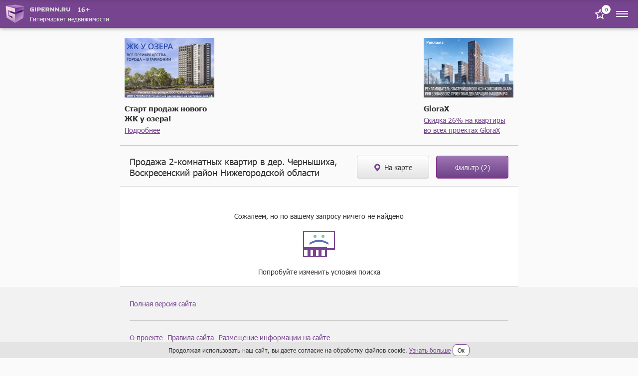

--- FILE ---
content_type: text/html; charset=UTF-8
request_url: https://m.gipernn.ru/prodazha-kvartir/voskresenskiY-raYon/derevnya-chernyshixa/2-komnatnye
body_size: 17319
content:

    <!DOCTYPE html>
    <html>
        <head>
            <title>Купить 2 комнатную квартиру в Чернышихе – 0 объявлений, продажа двухкомнатных квартир Чернышиха Воскресенский район Нижегородская область</title>
            <script>    window.addEventListener('error', function (event) {        if (!event.isTrusted) {            return;        }        var data = new FormData();        data.append('url', window.location);        data.append('message', event.message);        data.append('type', event.type);        var filename = event.filename;        var line = event.lineno;        var col = event.colno;        if (event.error && event.error.stack) {            data.append('stack', event.error.stack);            /*var match = event.error.stack.match(new RegExp('(https://[^:]+):([0-9]+):([0-9]+)'));            if (match) {                filename = match[1];                line = parseInt(match[2]);                col = parseInt(match[3]);            }*/        }        data.append('filename', filename);        data.append('line', line);        data.append('col', col);        if (event.explicitOriginalTarget            && (event.explicitOriginalTarget !== window)        ) {            var element = event.explicitOriginalTarget;            data.append('element', JSON.stringify({'tag': element.tagName, 'id': element.id, 'className': element.className}));        }        if ('sendBeacon' in navigator) {            navigator.sendBeacon("/js-error", data);        } else {            var request = new XMLHttpRequest();            request.open("POST", "/js-error");            request.send(data);        }                event.stopImmediatePropagation();    });</script>
            <meta property="og:title" content="Купить 2 комнатную квартиру в Чернышихе – 0 объявлений, продажа двухкомнатных квартир Чернышиха Воскресенский район Нижегородская область">
<meta name="description" content="Продажа 2-комнатных квартир в деревне Чернышиха! Купить недорого двухкомнатную квартиру в деревне Чернышиха Нижегородской области. Выбирайте 2-комнатную квартиру по улице, этажу, площади, цене. Все объявления о продаже квартир проверены. Гипер НН.">
<meta property="og:description" content="Продажа 2-комнатных квартир в деревне Чернышиха! Купить недорого двухкомнатную квартиру в деревне Чернышиха Нижегородской области. Выбирайте 2-комнатную квартиру по улице, этажу, площади, цене. Все объявления о продаже квартир проверены. Гипер НН.">
<meta name="keywords" content="купить двухкомнатную квартиру в чернышихе, продажа 2 комнатных квартир в чернышихе, купить двухкомнатную квартиру в чернышихе нижегородской области, продажа 2 комнатных квартир в чернышихе нижегородской области, двухкомнатные квартиры в чернышихе">
<meta property="og:site_name" content="GiperNN">
<link href="https://www.gipernn.ru/prodazha-kvartir/voskresenskiY-raYon/derevnya-chernyshixa/2-komnatnye" rel="canonical">
<link href="/dist/css/common.css?v=1765392959" rel="stylesheet">
<link href="/dist/css/slider.css?v=1765392959" rel="stylesheet">            <meta name="viewport" content="width=device-width, initial-scale=1.0">
            <meta name="format-detection" content="telephone=no">
        </head>
        <body>
            <!-- Top.Mail.Ru counter -->
<script type="text/javascript">
    var _tmr = window._tmr || (window._tmr = []);
    _tmr.push({id: "3409923", type: "pageView", start: (new Date()).getTime()});
    (function (d, w, id) {
        if (d.getElementById(id)) return;
        var ts = d.createElement("script"); ts.type = "text/javascript"; ts.async = true; ts.id = id;
        ts.src = "https://top-fwz1.mail.ru/js/code.js";
        var f = function () {var s = d.getElementsByTagName("script")[0]; s.parentNode.insertBefore(ts, s);};
        if (w.opera == "[object Opera]") { d.addEventListener("DOMContentLoaded", f, false); } else { f(); }
    })(document, window, "tmr-code");
</script>
<noscript><div><img src="https://top-fwz1.mail.ru/counter?id=3409923;js=na" style="position:absolute;left:-9999px;" alt="Top.Mail.Ru" /></div></noscript>
<!-- /Top.Mail.Ru counter -->
            <div style="display: none"><svg xmlns="http://www.w3.org/2000/svg" style="display: none; position:absolute; width: 0; height: 0;"><defs><defs><path id="arrow-a" d="M759.676 0L744 14.916 760 30"> </path><path id="features-19-a" d="M0 141h299V0H0z"> </path><path id="features-30-a" d="M0 141h299V0H0z"> </path><clipPath id="graph-a"> <path fill="#fff" d="M0 0h24v24H0z"/></clipPath><path id="gray-icon-arrows-a" d="M0 141h299V0H0z"> </path><path id="gray-icon-baby-a" d="M0 141h299V0H0z"> </path><path id="gray-icon-bathroom-a" d="M0 141h299V0H0z"> </path><path id="gray-icon-blazon-a" d="M0 141h299V0H0z"> </path><path id="gray-icon-brick_wall-a" d="M0 141h299V0H0z"> </path><path id="gray-icon-broom-a" d="M0 141h299V0H0z"> </path><path id="gray-icon-cellar-a" d="M0 141h299V0H0z"> </path><path id="gray-icon-chair-a" d="M0 141h299V0H0z"> </path><path id="gray-icon-dog-a" d="M0 141h299V0H0z"> </path><path id="gray-icon-door-2-a" d="M0 141h299V0H0z"> </path><path id="gray-icon-door-a" d="M0 141h299V0H0z"> </path><path id="gray-icon-garage-a" d="M0 141h299V0H0z"> </path><path id="gray-icon-gas-station-a" d="M0 141h299V0H0z"> </path><path id="gray-icon-gender-a" d="M0 141h299V0H0z"> </path><path id="gray-icon-hatch-a" d="M0 141h299V0H0z"> </path><path id="gray-icon-house-key-a" d="M0 141h299V0H0z"> </path><path id="gray-icon-lightning-a" d="M0 141h299V0H0z"> </path><path id="gray-icon-open_door-a" d="M0 141h299V0H0z"> </path><path id="gray-icon-parking_place-a" d="M0 141h299V0H0z"> </path><path id="gray-icon-phone-a" d="M0 11.559V0h16v11.557z"> </path><path id="gray-icon-pool-a" d="M0 141h299V0H0z"> </path><path id="gray-icon-refrigerator-a" d="M0 141h299V0H0z"> </path><path id="gray-icon-repair_pit-a" d="M0 141h299V0H0z"> </path><path id="gray-icon-roller-a" d="M0 141h299V0H0z"> </path><path id="gray-icon-row-left-down-a" d="M0 141h299V0H0z"> </path><path id="gray-icon-shield-a" d="M0 141h299V0H0z"> </path><path id="gray-icon-shower-a" d="M0 141h299V0H0z"> </path><path id="gray-icon-stove-a" d="M0 141h299V0H0z"> </path><path id="gray-icon-table-a" d="M0 141h299V0H0z"> </path><path id="gray-icon-tap-a" d="M0 141h299V0H0z"> </path><path id="gray-icon-tv-a" d="M0 141h299V0H0z"> </path><path id="gray-icon-urn-a" d="M0 141h299V0H0z"> </path><path id="gray-icon-valve-a" d="M0 141h299V0H0z"> </path><path id="gray-icon-washer-a" d="M0 141h299V0H0z"> </path><path id="gray-icon-water-drop-a" d="M0 141h299V0H0z"> </path><path id="gray-icon-window-two-parts-a" d="M0 141h299V0H0z"> </path><path id="gray-icon-window-a" d="M0 141h299V0H0z"> </path><path id="house-a" d="M39.206 53H0V0h39.206z"> </path><path id="house-c" d="M0 53h65V0H0z"> </path><path id="houses-a" d="M0 53h64V0H0z"> </path><path id="no-result-a" d="M0 0h64v37H0V0z"> </path><path id="no-result-c" d="M0 0v-2h-2v2h2zm64 0h2v-2h-2v2zm0 37v2h2v-2h-2zM0 37h-2v2h2v-2zM0 2h64v-4H0v4zm62-2v37h4V0h-4zm2 35H0v4h64v-4zM2 37V0h-4v37h4z"> </path><path id="no-result-d" d="M0 0h13v18H0V0z"> </path><path id="no-result-f" d="M0 0v-2h-2v2h2zm13 0h2v-2h-2v2zm0 18v2h2v-2h-2zM0 18h-2v2h2v-2zM0 2h13v-4H0v4zm11-2v18h4V0h-4zm2 16H0v4h13v-4zM2 18V0h-4v18h4z"> </path><path id="no-result-j" d="M0 5.97c14.678-7.951 22.997-7.968 38 0v3.999c-14.738-8.047-23.031-8.142-38 0v-4z"> </path><path id="no-result-k" d="M6 3a3 3 0 1 1-6 0 3 3 0 0 1 6 0z"> </path><rect id="share-fb-a" width="44" height="44" rx="4"> </rect><rect id="share-google-a" width="44" height="44" rx="4"> </rect><path id="star-square-a" d="M0 0h64v45H0V0z"> </path><path id="star-square-c" d="M0 0v-2h-2v2h2zm64 0h2v-2h-2v2zm0 45v2h2v-2h-2zM0 45h-2v2h2v-2zM0 2h64v-4H0v4zm62-2v45h4V0h-4zm2 43H0v4h64v-4zM2 45V0h-4v45h4z"> </path><path id="star-square-d" d="M18.103 1.817a1 1 0 0 1 1.794 0l4.454 9.026a1 1 0 0 0 .753.547l9.96 1.447a1 1 0 0 1 .555 1.706l-7.207 7.026a1 1 0 0 0-.288.885l1.701 9.92a1 1 0 0 1-1.45 1.054l-8.91-4.683a1 1 0 0 0-.93 0l-8.91 4.683a1 1 0 0 1-1.45-1.054l1.701-9.92a1 1 0 0 0-.288-.885l-7.207-7.026a1 1 0 0 1 .554-1.706l9.96-1.447a1 1 0 0 0 .754-.547l4.454-9.026z"> </path><path id="star-square-f" d="M12.896 11.39l.431 2.969-.431-2.97zm.753-.547l2.69 1.328-2.69-1.328zm-3.773 11.61l-2.957-.506 2.957.507zm-.288-.884l2.095-2.149-2.095 2.149zm.038 11.86L8.23 30.772l1.396 2.655zm9.84-4.684l1.395-2.656-1.396 2.656zm-.931 0L19.93 31.4l-1.396-2.655zm11.29 3.63l2.957-.508-2.957.507zm-1.45 1.053l1.395-2.655-1.396 2.655zm.037-11.86l-2.095-2.148 2.095 2.149zm-.288.886l-2.957.507 2.957-.507zm6.94-9.617l-.43 2.97.43-2.97zm.555 1.706l-2.094-2.148 2.094 2.148zm-11.268-3.7l-2.69 1.328 2.69-1.328zm.753.547l-.431 2.969.431-2.97zm-5.207-9.573l-2.69 1.328 2.69-1.328zm-1.794 0l2.69 1.328-2.69-1.328zm-.897 1.328l4.455 9.026 5.38-2.656L22.587.49l-5.38 2.656zm7.467 11.214l9.96 1.447.863-5.938-9.96-1.447-.863 5.938zm8.852-1.964l-7.207 7.025 4.188 4.297 7.207-7.026-4.188-4.296zM25.167 22.96l1.702 9.92 5.913-1.014-1.701-9.92-5.914 1.014zm4.603 7.812l-8.909-4.684L18.07 31.4l8.91 4.684 2.791-5.311zM17.14 26.089l-8.91 4.684 2.793 5.31L19.93 31.4l-2.792-5.31zm-6.008 6.792l1.702-9.92-5.914-1.014-1.701 9.92 5.913 1.014zm.551-13.46l-7.207-7.026L.287 16.69l7.207 7.026 4.188-4.297zm-8.316-3.615l9.961-1.447-.863-5.938-9.96 1.447.862 5.938zm12.973-3.635l4.455-9.026-5.38-2.656-4.455 9.026 5.38 2.656zm-3.012 2.188a4 4 0 0 0 3.012-2.188l-5.38-2.656a2 2 0 0 1 1.505-1.094l.863 5.938zm-8.852-1.964c1.187 1.157.532 3.173-1.109 3.411l-.862-5.938c-3.281.477-4.591 4.51-2.217 6.823l4.188-4.296zm8.358 10.566a4 4 0 0 0-1.15-3.54l-4.189 4.296a2 2 0 0 1-.575-1.77l5.914 1.014zM8.23 30.773c1.467-.771 3.182.475 2.901 2.108l-5.913-1.014c-.56 3.268 2.87 5.76 5.804 4.217L8.23 30.773zm12.631-4.684a4 4 0 0 0-3.722 0L19.93 31.4a2 2 0 0 1-1.862 0l2.792-5.31zm6.008 6.792c-.28-1.633 1.434-2.88 2.901-2.108l-2.792 5.31c2.935 1.544 6.365-.948 5.804-4.216l-5.913 1.014zm-.552-13.46a4 4 0 0 0-1.15 3.54l5.914-1.014a2 2 0 0 1-.575 1.77l-4.189-4.297zm8.316-3.615c-1.64-.238-2.295-2.254-1.108-3.411l4.188 4.296c2.374-2.314 1.064-6.346-2.217-6.823l-.863 5.938zm-12.972-3.635a4 4 0 0 0 3.012 2.188l.863-5.938a2 2 0 0 1 1.505 1.094l-5.38 2.656zM22.587.489c-1.467-2.973-5.707-2.973-7.174 0l5.38 2.656c-.733 1.486-2.853 1.486-3.587 0l5.38-2.656z"> </path><path id="tree-a" d="M0 26.5V53h39.206V0H0z"> </path><path id="tree-c" d="M0 53h64V0H0z"> </path></defs></defs><symbol viewBox="0 0 14 8" id="svg-icon-drop-purple"><path fill="none" stroke="#77458F" stroke-linecap="round" stroke-linejoin="round" stroke-width="2" d="M12.25 1.121L6.656 7 1 1"/></symbol><symbol viewBox="0 0 25 25" id="svg-icon-close"><path d="M12.425 11.01L6.415 5 5 6.414l6.01 6.01L5 18.436l1.414 1.414 6.01-6.01 6.011 6.01 1.414-1.414-6.01-6.01 6.01-6.01L18.435 5l-6.01 6.01z"/></symbol><symbol viewBox="0 0 10 10" id="svg-icon-close-bold"><path fill="#C00" fill-rule="evenodd" d="M5 4.048L.952 0 0 .952 4.048 5 0 9.048.952 10 5 5.952 9.048 10 10 9.048 5.952 5 10 .952 9.048 0 5 4.048z"/></symbol><symbol viewBox="0 0 20 25" id="svg-icon-marker"><path fill="#76488A" fill-rule="evenodd" d="M10 25c0-.346-10-9.477-10-15S4.477 0 10 0s10 4.477 10 10-10 15.346-10 15zm0-10a5 5 0 1 0 0-10 5 5 0 0 0 0 10z"/></symbol><symbol viewBox="0 0 64 53" id="svg-icon-no-result"><desc><![CDATA[Created using Figma]]></desc><g transform="translate(-2333 -56)"><mask id="no-result-b"><use href="#no-result-a" fill="#fff" transform="translate(2333 56)"/></mask><g mask="url(#no-result-b)"><use href="#no-result-c" transform="translate(2333 56)" fill="#784691"/></g></g><g transform="translate(-2333 -56)"><mask id="no-result-e"><use href="#no-result-d" fill="#fff" transform="translate(2333 91)"/></mask><g mask="url(#no-result-e)"><use href="#no-result-f" transform="translate(2333 91)" fill="#784691"/></g></g><g transform="translate(-2333 -56)"><mask id="no-result-g"><use href="#no-result-d" fill="#fff" transform="translate(2344 91)"/></mask><g mask="url(#no-result-g)"><use href="#no-result-f" transform="translate(2344 91)" fill="#784691"/></g></g><g transform="translate(-2333 -56)"><mask id="no-result-h"><use href="#no-result-d" fill="#fff" transform="translate(2355 91)"/></mask><g mask="url(#no-result-h)"><use href="#no-result-f" transform="translate(2355 91)" fill="#784691"/></g></g><g transform="translate(-2333 -56)"><mask id="no-result-i"><use href="#no-result-d" fill="#fff" transform="translate(2366 91)"/></mask><g mask="url(#no-result-i)"><use href="#no-result-f" transform="translate(2366 91)" fill="#784691"/></g></g><use href="#no-result-j" transform="translate(13 18)" fill="#5D6EB4"/><use href="#no-result-k" transform="translate(21 8)" fill="#7BC894"/><use href="#no-result-k" transform="translate(37 8)" fill="#7BC894"/></symbol><symbol viewBox="0 0 24 24" id="svg-icon-favorite"><path d="M8.732 9.403l.52-.076.233-.471L12 3.76l2.514 5.095.233.471.52.076 5.624.817-4.07 3.967-.376.367.09.518.96 5.601-5.03-2.644-.465-.245-.465.245-5.03 2.644.96-5.601.09-.518-.377-.367-4.07-3.967 5.624-.816z"/></symbol><symbol viewBox="0 0 24 24" id="svg-icon-menu"><g fill="none" fill-rule="evenodd"><path d="M0 24h24V0H0z"/><path fill="#FFF" d="M0 8V6h24v2H0zm0 5v-2h24v2H0zm0 5v-2h24v2H0z"/></g></symbol><symbol viewBox="0 0 14 8" id="svg-icon-drop"><path fill="none" d="M12.25 1.121L6.656 7 1 1"/></symbol><symbol viewBox="0 0 24 24" id="svg-icon-vk"><rect x="2" y="2" width="20" height="20" rx="1"/><path fill-rule="evenodd" clip-rule="evenodd" d="M16.542 16.126c.063 0 .125-.008.187-.009l1.808-.022c.017 0 .034 0 .05-.003.154-.016.94-.137.508-.859a.841.841 0 0 1-.014-.025c-.071-.128-.36-.648-1.42-1.638-.51-.473-.777-.714-.805-.98-.039-.367.37-.78 1.214-1.904.885-1.186 1.242-1.907 1.13-2.22-.089-.242-.537-.233-.7-.221a1.8 1.8 0 0 1-.116.005l-2.05.012c-.042 0-.084-.003-.127-.002a.457.457 0 0 0-.22.054.547.547 0 0 0-.207.269c-.068.177-.38.973-.787 1.662-.966 1.643-1.35 1.731-1.51 1.627-.31-.198-.295-.734-.282-1.204.002-.091.005-.18.005-.263 0-.369.013-.688.024-.963.038-.913.055-1.336-.493-1.468-.236-.057-.409-.093-1.014-.1-.773-.009-1.43.003-1.802.184-.249.124-.437.392-.32.408.143.02.468.088.64.325.192.26.214.796.216.946l.003.079c.015.27.089 1.855-.303 2.068-.292.16-.693-.164-1.554-1.659a14.326 14.326 0 0 1-.778-1.61v-.001a.633.633 0 0 0-.18-.244.858.858 0 0 0-.24-.112.629.629 0 0 0-.188-.023l-1.965.011h-.006c-.03 0-.312.008-.421.136-.088.105-.026.3-.009.35a.36.36 0 0 0 .01.022c.097.226 1.667 3.812 3.436 5.662 1.536 1.599 3.264 1.603 3.546 1.593.027-.002.053-.003.08-.003H12.74c.073 0 .258-.014.366-.128a.54.54 0 0 0 .116-.334v-.005c0-.06-.002-1.164.52-1.332.323-.101.698.33 1.104.798.265.305.543.625.828.821.39.27.716.303.868.3z" fill="#fff"/></symbol></svg></div>            <div class="site-wrapper">

                
<header class="site-header js-site-header">
    <a href="/" class="logo">
        <img src="/img/1x/logo.png" srcset="/img/2x/logo@2x.png 2x" class="logo-img" alt="ГиперНН">
        <div class="site-name">
            <div class="site-header__logo-container">
                <img src="/img/1x/logo-name.png" srcset="/img/2x/logo-name@2x.png 2x" class="site-name-img" alt="ГиперНН">
                <span class="age-limit-badge">16+</span>
            </div>
            <div class="site-name-text">Гипермаркет недвижимости</div>
        </div>
    </a>
    <div class="top-item">
        <a class="badge site-header__badge" href="/favourites"><span class="badge-number" data-count-favourites>0</span><span class="to-favourites to-favourites--white svg-icon svg-icon-favorite"><svg><use xlink:href='#svg-icon-favorite' /></svg></span></a>        <div class="menu-btn js-btn-menu">
            <span class="svg-icon svg-icon-menu"><svg><use xlink:href='#svg-icon-menu' /></svg></span>        </div>
    </div>
</header>

<div class="site-menu js-site-menu">
    <div class="site-menu-wrapper">
        <span class="btn-close-menu js-btn-close-menu svg-icon svg-icon-close"><svg><use xlink:href='#svg-icon-close' /></svg></span>        <div class="site-menu-top">
            <div class="">
                                    <a class="btn btn-inverse btn-sm btn-log-in js-btn-open-modal" href="#" data-modal="#modal_login" data-fix-body="false">Вход</a>                            </div>
                        <div class="top-item">
                <a class="top-item-title" href="/favourites">Избранное</a>                <div class="badge">
                    <span class="badge-number" data-count-favourites>0</span>
                    <span class="to-favourites badge__favourites svg-icon svg-icon-favorite"><svg><use xlink:href='#svg-icon-favorite' /></svg></span>                </div>
            </div>
        </div>
        <ul class="menu-items js-menu-items">
            <li class="menu-item js-menu-item">
                <div class="part js-menu-part">
                    Продажа жилой
                    <div class="menu-item-control js-menu-item-control">
                        <span class="menu-item-control-icon svg-icon svg-icon-drop"><svg><use xlink:href='#svg-icon-drop' /></svg></span>                    </div>
                </div>
                <ul class="submenu">
                    <li class="submenu-item">
                        <a href="/prodazha-kvartir/nizhegorodskaya-oblast">Квартиры</a>                    </li>
                    <li class="submenu-item">
                        <a href="/prodazha-kvartir-v-novostroykah/nizhegorodskaya-oblast">Квартиры в новостройках</a>                    </li>
                    <li class="submenu-item">
                        <a href="/prodazha-komnat">Комнаты</a>                    </li>
                    <li class="submenu-item">
                        <a href="/prodazha-domov/nizhegorodskaya-oblast">Дома / коттеджи / таунхаусы</a>                    </li>
                    <li class="submenu-item">
                        <a href="/prodazha-sadov-dach/nizhegorodskaya-oblast">Сады и дачи</a>                    </li>
                    <li class="submenu-item">
                        <a href="/prodazha-zemelnyh-uchastkov-izhs">Участки под ИЖС</a>                    </li>
                    <li class="submenu-item">
                        <a href="/prodazha-garazhey">Гаражи / парковки</a>                    </li>
                </ul>
            </li>
            <li class="menu-item js-menu-item">
                <div class="part js-menu-part">
                    Аренда жилой
                    <div class="menu-item-control js-menu-item-control">
                        <span class="menu-item-control-icon svg-icon svg-icon-drop"><svg><use xlink:href='#svg-icon-drop' /></svg></span>                    </div>
                </div>
                <ul class="submenu">
                    <li class="submenu-item">
                        <a href="/arenda-kvartir">Квартиры</a>                    </li>
                    <li class="submenu-item">
                        <a href="/arenda-kvartir-na-sutki">Квартиры на сутки</a>                    </li>
                    <li class="submenu-item">
                        <a href="/arenda-komnat">Комнаты</a>                    </li>
                    <li class="submenu-item">
                        <a href="/arenda-domov/nizhegorodskaya-oblast">Дома / коттеджи / таунхаусы</a>                    </li>
                    <li class="submenu-item">
                        <a href="/arenda-garazhey">Гаражи / парковки</a>                    </li>
                </ul>
            </li>
            <li class="menu-item js-menu-item">
                <div class="part js-menu-part">
                    Продажа коммерческой
                    <div class="menu-item-control js-menu-item-control">
                        <span class="menu-item-control-icon svg-icon svg-icon-drop"><svg><use xlink:href='#svg-icon-drop' /></svg></span>                    </div>
                </div>
                <ul class="submenu">
                    <li class="submenu-item">
                        <a href="/prodazha-ofisov">Офисы</a>                    </li>
                    <li class="submenu-item">
                        <a href="/prodazha-torgovyh-ploschadey">Торговые площади</a>                    </li>
                    <li class="submenu-item">
                        <a href="/prodazha-skladov">Склады</a>                    </li>
                    <li class="submenu-item">
                        <a href="/prodazha-proizvodstvennyh-ploschadey">Производственные площади</a>                    </li>
                    <li class="submenu-item">
                        <a href="/prodazha-zdaniy">Здания</a>                    </li>
                    <li class="submenu-item">
                        <a href="/prodazha-pomescheniy">Помещения</a>                    </li>
                    <li class="submenu-item">
                        <a href="/prodazha-imuschestvennyh-kompleksov">Имущественные комплексы</a>                    </li>
                    <li class="submenu-item">
                        <a href="/zemelnye-uchastki-pod-mnogoetazhnoe-zhiloe-stroitelstvo">Участки под многоэтажную застройку</a>                    </li>
                    <li class="submenu-item">
                        <a href="/prodazha-zemelnyh-uchastkov-pod-kottedzhnye-poselki">Участки под коттеджные посёлки</a>                    </li>
                    <li class="submenu-item">
                        <a href="/prodazha-zemelnyh-uchastkov-pod-kommercheskoe-ispolzovanie">Участки под коммерческое использование</a>                    </li>
                    <li class="submenu-item">
                        <a href="/zemelnye-uchastki-pod-selhoz-naznachenie">Земли сельхозназначения</a>                    </li>
                    <li class="submenu-item">
                        <a href="/kommercheskaya-nedvizhimost">Вся коммерческая недвижимость</a>                    </li>
                </ul>
            </li>
            <li class="menu-item js-menu-item">
                <div class="part js-menu-part">
                    Аренда коммерческой
                    <div class="menu-item-control js-menu-item-control">
                        <span class="menu-item-control-icon svg-icon svg-icon-drop"><svg><use xlink:href='#svg-icon-drop' /></svg></span>                    </div>
                </div>
                <ul class="submenu">
                    <li class="submenu-item">
                        <a href="/biznes-centry">Бизнес-центры</a>                    </li>
                    <li class="submenu-item">
                        <a href="/torgovye-centry">Торговые центры</a>                    </li>
                    <li class="submenu-item">
                        <a href="/arenda-ofisov">Офисы</a>                    </li>
                    <li class="submenu-item">
                        <a href="/arenda-torgovyh-ploschadey">Торговые площади</a>                    </li>
                    <li class="submenu-item">
                        <a href="/arenda-skladov">Склады</a>                    </li>
                    <li class="submenu-item">
                        <a href="/arenda-proizvodstvennyh-ploschadey">Производственные площади</a>                    </li>
                    <li class="submenu-item">
                        <a href="/arenda-zdaniy">Здания</a>                    </li>
                    <li class="submenu-item">
                        <a href="/arenda-pomescheniy">Помещения</a>                    </li>
                    <li class="submenu-item">
                        <a href="/arenda-imuschestvennyh-kompleksov">Имущественные комплексы</a>                    </li>
                    <li class="submenu-item">
                        <a href="/kommercheskaya-nedvizhimost">Вся коммерческая недвижимость</a>                    </li>
                </ul>
            </li>
            <li class="menu-item">
                <a href="/dom/calculator">Оценка стоимости квартиры</a>            </li>
            <li class="menu-item">
                <a href="/dom">Мой дом</a>            </li>
            <li class="menu-item">
                <a href="/zhurnal">Журнал</a>            </li>
            <li class="menu-item js-menu-item">
                <div class="part js-menu-part">
                    Агентства и застройщики
                    <div class="menu-item-control js-menu-item-control">
                        <span class="menu-item-control-icon svg-icon svg-icon-drop"><svg><use xlink:href='#svg-icon-drop' /></svg></span>                    </div>
                </div>
                <ul class="submenu">
                    <li class="submenu-item">
                        <a href="/zastroyshhiki">Застройщики</a>                    </li>
                    <li class="submenu-item">
                        <a href="/agentstva-nedvizhimosti">Агентства недвижимости</a>                    </li>
                    <li class="submenu-item">
                        <a href="/rieltory">Агенты</a>                    </li>
                    <li class="submenu-item"><a href="/agentstva-nedvizhimosti/nizhegorodskaya-gildiya-sertificirovannyh-rieltorov">НГСР</a></li><li class="submenu-item"><a href="/agentstva-nedvizhimosti/liga-uspeshnyh-agentov-nedvizhimosti">ЛУАН</a></li>                </ul>
            </li>
            <li class="menu-item js-menu-item">
                <div class="part js-menu-part">
                    Ещё
                    <div class="menu-item-control js-menu-item-control">
                        <span class="menu-item-control-icon svg-icon svg-icon-drop"><svg><use xlink:href='#svg-icon-drop' /></svg></span>                    </div>
                </div>
                <ul class="submenu">
                    <li class="submenu-item">
                        <a href="/poleznaya-informaci/tipovye-dogovory">Типовые договоры</a>                    </li>
                    <li class="submenu-item">
                        <a href="/poleznaya-informaci/notariusy">Нотариусы</a>                    </li>
                    <li class="submenu-item">
                        <a href="/poleznaya-informaci/nalogovye-inspekcii">Налоговые инспекции</a>                    </li>
                    <li class="submenu-item">
                        <a href="/poleznaya-informaci/privatizaciya">Приватизация</a>                    </li>
                    <li class="submenu-item">
                        <a href="/poleznaya-informaci/otdeleniya-upravleniya-rosreestra-v-nizhnem-novgorode">Отделения Росреестра в Н.Новгороде</a>                    </li>
                    <li class="submenu-item">
                        <a href="/poleznaya-informaci/otdeleniya-upravleniya-rosreestra-v-nizhegorodskoy-oblasti">Отделения Росреестра в области</a>                    </li>
                    <li class="submenu-item">
                        <a href="/poleznaya-informaci/byuro-tehnicheskoy-inventarizacii">БТИ</a>                    </li>
                </ul>
            </li>
        </ul>
        <div class="site-menu-bottom-info">
            Остальные разделы доступны на полной версии сайта </br>
            <a href="https://www.gipernn.ru/prodazha-kvartir/voskresenskiY-raYon/derevnya-chernyshixa/2-komnatnye" class="full-version js-link-to-desktop">Перейти на полную версию</a>
        </div>
            </div>
</div>
<div class="site-menu-backdrop js-site-menu-backdrop"></div>                <div class="site-content new-building-tgb-wrapper"><div class="new-building-tgb"><noindex><a class="new-building-tgb__image" href="https://stats.consultnn.ru/www/delivery/ck.php?oaparams=2__bannerid=9185__zoneid=0__cb=dc5a4e45b2__oadest=https%3A%2F%2F%D1%81%D0%B2%D0%B5%D1%82%D0%BB%D0%BE%D1%8F%D1%80%D1%81%D0%BA%D0%B8%D0%B9%D0%BF%D0%B0%D1%80%D0%BA.%D1%80%D1%84%2F%3Ferid%3D2VfnxvYDcNd%26utm_source%3Dgipernn%26utm_medium%3Dcpc%26utm_campaign%3Dtgb%23%2F" target="_blank"><img src="https://i4.gipernn.ru/433yrmzmr7b2f_1n4tq6v_hp-120_wl-180_wm-0.jpeg" alt=""></a><div id="beacon_dc5a4e45b2" style="position: absolute; left: 0px; top: 0px; visibility: hidden;"><img src="https://stats.consultnn.ru/www/delivery/lg.php?bannerid=9185&amp;campaignid=0&amp;zoneid=0&amp;loc=https%3A%2F%2Fm.gipernn.ru%2Fprodazha-kvartir%2FvoskresenskiY-raYon%2Fderevnya-chernyshixa%2F2-komnatnye&amp;cb=dc5a4e45b2" width="0" height="0" alt="" style="width: 0; height: 0"></div><div class="new-building-tgb__name">Старт продаж нового ЖК у озера!</div><div class="new-building-tgb__annotation"><a href="https://stats.consultnn.ru/www/delivery/ck.php?oaparams=2__bannerid=9185__zoneid=0__cb=dc5a4e45b2__oadest=https%3A%2F%2F%D1%81%D0%B2%D0%B5%D1%82%D0%BB%D0%BE%D1%8F%D1%80%D1%81%D0%BA%D0%B8%D0%B9%D0%BF%D0%B0%D1%80%D0%BA.%D1%80%D1%84%2F%3Ferid%3D2VfnxvYDcNd%26utm_source%3Dgipernn%26utm_medium%3Dcpc%26utm_campaign%3Dtgb%23%2F" target="_blank" rel="nofollow noreferrer noopener">Подробнее</a></div></noindex></div><div class="new-building-tgb"><noindex><a class="new-building-tgb__image" href="https://stats.consultnn.ru/www/delivery/ck.php?oaparams=2__bannerid=9167__zoneid=0__cb=6b8741b80f__oadest=https%3A%2F%2Fglorax.com%2Fprojects%3Fcity%3D4%26erid%3D2VfnxxbGTUd%26utm_source%3Dgipernn%26utm_medium%3Dfix%26utm_campaign%3D%7CS%7Cgipernn%7CGeo%7Cnn%7CJK%7Cbrnn%7CCat%7Cbrend%7CMes%7C26%7CTip%7Ckvartira%7CP%7Cagm%7CH%7Cnnall" target="_blank"><img src="https://ic.gipernn.ru/cjjqrd4pvhoyx_1xda9jq_hp-120_wl-180_wm-0.jpeg" alt=""></a><div id="beacon_6b8741b80f" style="position: absolute; left: 0px; top: 0px; visibility: hidden;"><img src="https://stats.consultnn.ru/www/delivery/lg.php?bannerid=9167&amp;campaignid=0&amp;zoneid=0&amp;loc=https%3A%2F%2Fm.gipernn.ru%2Fprodazha-kvartir%2FvoskresenskiY-raYon%2Fderevnya-chernyshixa%2F2-komnatnye&amp;cb=6b8741b80f" width="0" height="0" alt="" style="width: 0; height: 0"></div><div class="new-building-tgb__name">GloraX</div><div class="new-building-tgb__annotation"><a href="https://stats.consultnn.ru/www/delivery/ck.php?oaparams=2__bannerid=9167__zoneid=0__cb=6b8741b80f__oadest=https%3A%2F%2Fglorax.com%2Fprojects%3Fcity%3D4%26erid%3D2VfnxxbGTUd%26utm_source%3Dgipernn%26utm_medium%3Dfix%26utm_campaign%3D%7CS%7Cgipernn%7CGeo%7Cnn%7CJK%7Cbrnn%7CCat%7Cbrend%7CMes%7C26%7CTip%7Ckvartira%7CP%7Cagm%7CH%7Cnnall" target="_blank" rel="nofollow noreferrer noopener">Скидка 26% на квартиры во всех проектах GloraX</a></div></noindex></div></div>
                <main class="site-content">
                                        
<div class="top-banner">
    <ins data-revive-block="1" data-revive-zoneid="752" data-revive-id="99976c1b4572b2c4cbd990e47b1698b3"></ins></div>                    
<div class="header-block">
    <h1>Продажа 2-комнатных квартир в дер. Чернышиха, Воскресенский район Нижегородской области</h1>
    
<div class="header-block__btn">
            <a href="/prodazha-kvartir/na-karte?FlatSellSearch%5Brooms_number%5D%5B0%5D=2&FlatSellSearch%5Blocality_id%5D%5B0%5D=5393&FlatSellSearch%5Bdistrict_id%5D%5B0%5D=348" class="btn btn-open-map">
            <span class="icon-marker svg-icon svg-icon-marker"><svg><use xlink:href='#svg-icon-marker' /></svg></span> На карте
        </a>
    
    <button class="btn btn-open-filter js-btn-open-modal" data-modal="#filter_flats_modal">
        Фильтр<span class="js-result-form-filter"></span>
    </button>
</div>
</div>



<div class="filter-block">
            <div class="modal-no-result js-no-result">
            <span>Сожалеем, но по вашему запросу ничего не найдено</span>
            <span class="svg-icon svg-icon-no-result"><svg><use xlink:href='#svg-icon-no-result' /></svg></span>            <span>Попробуйте изменить условия поиска</span>
        </div>
    </div>

<div class="modal-down js-modal modal-phones" id="phones_numbers_modal">
    <span class="btn-close-modal js-btn-close-modal svg-icon svg-icon-close"><svg><use xlink:href='#svg-icon-close' /></svg></span>    <div class="modal-header">
        Телефоны продавца    </div>
    <div class="js-modal-content">
            </div>
</div>                    <div class="bottom-banner">
                        <ins data-revive-block="1" data-revive-zoneid="753" data-revive-id="99976c1b4572b2c4cbd990e47b1698b3"></ins>                    </div>
                </main>

                <footer class="site-footer">
                    <div class="site-footer-wrapper">
                        <div class="site-footer-top">
                            <a href="https://www.gipernn.ru/prodazha-kvartir/voskresenskiY-raYon/derevnya-chernyshixa/2-komnatnye" class="full-version js-link-to-desktop">Полная версия сайта</a>
                        </div>
                        <div class="site-footer-middle">
                            <ul class="footer-menu">
                                <li class="footer-menu-item"><a href="/about">О проекте</a></li>
                                <li class="footer-menu-item"><a href="/rules">Правила сайта</a></li>
                                <li class="footer-menu-item"><a href="/siteadvert">Размещение информации на сайте</a></li>
                            </ul>
                            <div class="social-block">
                                <div class="social">
                                    <a href="https://vk.com/gipernn" target="_blank" class="social-item">
                                        <span class="svg-icon svg-icon-vk"><svg><use xlink:href='#svg-icon-vk' /></svg></span>                                    </a>
<!--                                    <a href="https://www.facebook.com/gipernnru/" target="_blank" class="social-item">-->
<!--                                        --><!--                                    </a>-->
                                </div>
                                <div class="counters">
                                    <!-- Top.Mail.Ru logo -->
                                    <a href="https://top-fwz1.mail.ru/jump?from=3409923">
                                        <img src="https://top-fwz1.mail.ru/counter?id=3409923;t=479;l=1" height="31" width="88" alt="Top.Mail.Ru" style="border:0;" /></a>
                                    <!-- /Top.Mail.Ru logo -->
                                    <!--LiveInternet counter--><script type="text/javascript"><!--
                                        document.write("<a href='//www.liveinternet.ru/click' "+
                                            "target=_blank><img src='//counter.yadro.ru/hit?t22.2;r"+
                                            escape(document.referrer)+((typeof(screen)=="undefined")?"":
                                            ";s"+screen.width+"*"+screen.height+"*"+(screen.colorDepth?
                                                screen.colorDepth:screen.pixelDepth))+";u"+escape(document.URL)+
                                            ";"+Math.random()+
                                            "' alt='' title='LiveInternet: показано число просмотров за 24"+
                                            " часа, посетителей за 24 часа и за сегодня' "+
                                            "border=0 width=88 height=31><\/a>")//--></script>
                                    <!--/LiveInternet-->
                                </div>
                            </div>
                        </div>
                        <div class="site-footer-bottom">
                            <div class="copyright">
                                <span class="icon icon-icc"></span>
                                <div class="copyright-text">
                                    <div>©&nbsp;2008-2026 ООО «ЦИК»</div>
                                    <div>
                                        <a href="/pravovaya_informatsiya" class="copyright-link">
                                            правовая информация
                                        </a>
                                    </div>
                                    <div>
                                        <a href="/pages/politika-obrabotki-personalnyh-dannyh" class="copyright-link">
                                            политика обработки персональных данных
                                        </a>
                                    </div>
                                </div>
                            </div>
                            <div class="footer-reference">
                                <p>Электронное периодическое издание «Гипермаркет недвижимости Нижнего Новгорода и области» (16+).<br>Зарегистрировано Федеральной службой по надзору в сфере связи, информационных технологий<br> и массовых коммуникаций (Роскомнадзор) за регистрационным номером Эл № ФС77-43795 от 07 февраля 2011 г.</p>
                            </div>
                        </div>
                    </div>
                </footer>
                
<div class="modal js-modal js-form-filter modal-up" id="filter_flats_modal">
    <span class="btn-close-modal js-btn-close-modal svg-icon svg-icon-close"><svg><use xlink:href='#svg-icon-close' /></svg></span>    <div class="modal-header">Фильтр</div>
    <div class="modal-content">
        <div class="modal-wrapper">
            <div class="site-block">
                <form id="form_filter" class="js-form" action="/prodazha-kvartir" method="GET" data-count-link="api.gipernn.ru/v1/flat-sell/count">                    
    <div class="form-row">
        <div class="form-col-12">
            <div class="form-group-radio" data-autocomplete-id="autocomplete_search" data-btn-type='radio'>
                <label class="radio">
                    <input type="radio" name="FlatSellSearch[region_id][]" value="" data-type="city" data-placeholder="Район, улица, ЖК, микрорайон, точный адрес">                    <span class="radio-btn">Нижний Новгород</span>
                    <input type="hidden" name="FlatSellSearch[region_id]">                </label>
                <label class="radio">
                    <input type="radio" name="FlatSellSearch[region_id][]" value="1" checked data-type="region" data-placeholder="Район, населённый пункт, улица, ЖК">                    <span class="radio-btn">Нижегородская обл.</span>
                </label>
            </div>
        </div>
    </div>
<div class="form-row">
    <div class="form-col-12">
        <div class="form-group js-multiselect-plugin">
            <input type="text"
                   class="form-control js-btn-open-modal js-multiselect-input"
                   data-fix-body="false"
                   data-modal="#address"
                   data-autocomplete-initiator-name = "input-search-address"
                   placeholder="Укажите район, улицу, микрорайон"
                   autocomplete="off"
                   readonly
            >
            <div class="form-tags js-form-tags" data-multiselect-type="address">
                                                                                                                                                    
                <div class='js-form-tag form-tag'>
                    <input type="hidden" class="form-tag-input" name="FlatSellSearch[district_id][]" value="348">
                    <span class='form-tag-title'>Воскресенский район</span>
                    <span class="btn-close-tag js-btn-remove-choice svg-icon svg-icon-close-bold" data-id="348"><svg><use xlink:href='#svg-icon-close-bold' /></svg></span>
                </div>                                            
                <div class='js-form-tag form-tag'>
                    <input type="hidden" class="form-tag-input" name="FlatSellSearch[locality_id][]" value="5393">
                    <span class='form-tag-title'>деревня Чернышиха (Воскресенский район)</span>
                    <span class="btn-close-tag js-btn-remove-choice svg-icon svg-icon-close-bold" data-id="5393"><svg><use xlink:href='#svg-icon-close-bold' /></svg></span>
                </div>                                                                                                    </div>
            <div class="hide js-multiselect-hidden-input-template" data-autocomplete-template-id="autocomplete_search">
                <input type="checkbox" name="FlatSellSearch[sub_locality_id][]" data-attribute="sub_locality_id">                <input type="checkbox" name="FlatSellSearch[micro_district_id][]" data-attribute="micro_district_id">                <input type="checkbox" name="FlatSellSearch[street_id][]" data-attribute="street_id">                                                            <input type="checkbox" name="FlatSellSearch[region_micro_district_id][]" data-attribute="region_micro_district_id">                                        <input type="checkbox" name="FlatSellSearch[district_id][]" data-attribute="district_id">                                            <input type="checkbox" name="FlatSellSearch[locality_id][]" data-attribute="locality_id">                                                                        <input type="checkbox" name="FlatSellSearch[building_id][]" data-attribute="building_id">                            </div>
        </div>
    </div>
</div>

    <div class="hide form-group">
        <input type="text" id="flatsellsearch-polygonpoints" class="js-polygon-field" name="FlatSellSearch[polygonPoints]" data-type="polygon" data-choice-name="Область на карте">    </div>

                    <div class="form-row">
                        <div class="form-col-12">
                            <div class="form-group field-flatsellsearch-object_type">
<label for="js-flat-search-object">Квартиры</label>
<select id="js-flat-search-object" class="form-control" name="FlatSellSearch[object_type]" placeholder="Квартиры" data-choice-name="Квартиры">
<option value="">все</option>
<option value="secondary">на вторичке</option>
<option value="switch">в новостройках</option>
</select>


</div>                        </div>
                    </div>
                    <div class="form-row">
                        <div class="form-col-12">
                            <div class="form-group field-flatsellsearch-rooms_number">
<label>Количество комнат</label>
<input type="hidden" name="FlatSellSearch[rooms_number]" value=""><div id="flatsellsearch-rooms_number" class="checkbox-btn-group"><label class='checkbox-btn'>
                            <input type='checkbox' id='flatsellsearch-rooms_number-0' name='FlatSellSearch[rooms_number][]' data-choice-name='Студия' value='100' >
                            <span class='p-l-1 p-r-1'>Студия</span>
                        </label>
<label class='checkbox-btn'>
                            <input type='checkbox' id='flatsellsearch-rooms_number-1' name='FlatSellSearch[rooms_number][]' data-choice-name='1 комн.' value='1' >
                            <span class='p-l-1 p-r-1'>1</span>
                        </label>
<label class='checkbox-btn'>
                            <input type='checkbox' id='flatsellsearch-rooms_number-2' name='FlatSellSearch[rooms_number][]' data-choice-name='2 комн.' value='2' checked>
                            <span class='p-l-1 p-r-1'>2</span>
                        </label>
<label class='checkbox-btn'>
                            <input type='checkbox' id='flatsellsearch-rooms_number-3' name='FlatSellSearch[rooms_number][]' data-choice-name='3 комн.' value='3' >
                            <span class='p-l-1 p-r-1'>3</span>
                        </label>
<label class='checkbox-btn'>
                            <input type='checkbox' id='flatsellsearch-rooms_number-4' name='FlatSellSearch[rooms_number][]' data-choice-name='4 комн.' value='4' >
                            <span class='p-l-1 p-r-1'>4</span>
                        </label>
<label class='checkbox-btn'>
                            <input type='checkbox' id='flatsellsearch-rooms_number-5' name='FlatSellSearch[rooms_number][]' data-choice-name='5+ комн.' value='5' >
                            <span class='p-l-1 p-r-1'>5+</span>
                        </label></div>


</div>                        </div>
                    </div>
                    <hr class="delimiter form-delimiter">
                    <div class="form-row field-flatsellsearch-price" data-js-role="price-selector">
<div class='form-col-12'><div class='form-group'><div class='combine-group'><select id="flatsellsearch-price-select" class="form-control js-select-type-price" name="FlatSellSearch[price][select]">
<option value="price" selected data-min="250000" data-max="125000000" min-placeholder="От 250 000" max-placeholder="До 125 000 000">Цена квартиры</option>
<option value="price_per_m" data-min="106" data-max="710000" min-placeholder="От 106" max-placeholder="До 710 000">Цена за метр</option>
</select><div class='input-group'><input type="tel" id="flatsellsearch-price-min" class="form-control input-number" name="FlatSellSearch[price][min]" data-separator=" " data-start="250000" placeholder="От 250 000"><div class='input-group-delimiter'>—</div><input type="tel" id="flatsellsearch-price-max" class="form-control price-control-max input-number" name="FlatSellSearch[price][max]" data-separator=" " data-end="125000000" placeholder="До 125 000 000"></div></div></div></div>
</div>                    <hr class="delimiter form-delimiter">
                    <div class="form-row">
                        <div class="form-col-12">
                            <div class="form-group field-flatsellsearch-area_total">
<label for="flatsellsearch-area_total-min">Общая площадь, м²</label>
<div class='input-group'><input type="tel" id="flatsellsearch-area_total-min" class="form-control input-number" name="FlatSellSearch[area_total][min]" placeholder="От " data-choice-name="Общая площадь, м²"><div class='input-group-delimiter'>—</div><input type="tel" id="flatsellsearch-area_total-max" class="form-control input-number" name="FlatSellSearch[area_total][max]" placeholder="До " data-choice-name="Общая площадь, м²"></div>

</div>                        </div>
                    </div>
                    <hr class="delimiter form-delimiter">
                    <div class="form-row">
                        <div class="form-col-12">
                            <div class="form-group field-flatsellsearch-area_kitchen">
<label for="flatsellsearch-area_kitchen-min">Площадь кухни, м²</label>
<div class='input-group'><input type="tel" id="flatsellsearch-area_kitchen-min" class="form-control input-number" name="FlatSellSearch[area_kitchen][min]" placeholder="От " data-choice-name="Площадь кухни, м²"><div class='input-group-delimiter'>—</div><input type="tel" id="flatsellsearch-area_kitchen-max" class="form-control input-number" name="FlatSellSearch[area_kitchen][max]" placeholder="До " data-choice-name="Площадь кухни, м²"></div>

</div>                        </div>
                    </div>
                    <hr class="delimiter form-delimiter">
                    <div class="form-row">
                        <div class="form-col-12">
                            <div class="form-group field-flatsellsearch-built_year">
<label for="flatsellsearch-built_year-min">Год постройки дома</label>
<div class='input-group'><input type="tel" id="flatsellsearch-built_year-min" class="form-control input-number" name="FlatSellSearch[built_year][min]" placeholder="От " data-choice-name="Год постройки дома"><div class='input-group-delimiter'>—</div><input type="tel" id="flatsellsearch-built_year-max" class="form-control input-number" name="FlatSellSearch[built_year][max]" placeholder="До " data-choice-name="Год постройки дома"></div>

</div>                        </div>
                    </div>
                    <hr class="delimiter form-delimiter js-full-form hide">
                    <div class="form-row js-full-form hide">
                        <div class="form-col-12">
                            <div class="form-group js-multiselect-plugin">
    <label>Школа по прописке</label>
    <input type="text"
           class="form-control js-btn-open-modal js-multiselect-input"
           data-fix-body="false"
           data-modal="#school"
           data-autocomplete-initiator-name = "input-search-school"
           placeholder="Введите номер школы"
           autocomplete="off"
           readonly
    >
    <div class="form-tags js-form-tags" data-multiselect-type="school">
            </div>
    <div class="hide js-multiselect-hidden-input-template" data-autocomplete-template-id="school_search">
        <input type="checkbox" name="FlatSellSearch[school_id][]" data-attribute="school_id">    </div>
</div>


                        </div>
                    </div>
                    <hr class="delimiter form-delimiter">
                    <div class="form-row">
                        <div class="form-col-12">
                            <div class="form-group js-multiselect-plugin field-flatsellsearch-walls_type">
<label for="flatsellsearch-walls_type">Материал стен</label>
<input type="text" class="form-control js-btn-open-modal js-multiselect-input" value="" readonly data-fix-body="false" data-modal="#walls_type" placeholder="Выбрать" autocomplete="off"><div class="form-tags js-form-tags" data-multiselect-type="walls_type"></div>


</div>                        </div>
                    </div>
                    <hr class="delimiter form-delimiter">
                    <div class="form-row">
                        <div class="form-col-12">
                            <div class="form-group js-multiselect-plugin field-flatsellsearch-housing_type">
<label for="flatsellsearch-housing_type">Тип жилья</label>
<input type="text" class="form-control js-btn-open-modal js-multiselect-input" value="" readonly data-fix-body="false" data-modal="#housing_type" placeholder="Выбрать" autocomplete="off"><div class="form-tags js-form-tags" data-multiselect-type="housing_type"></div>


</div>                        </div>
                    </div>
                    <hr class="delimiter form-delimiter">
                    <div class="form-row">
                        <div class="form-col-12">
                            <div class="form-group js-multiselect-plugin field-flatsellsearch-parking">
<label for="flatsellsearch-parking">Парковка</label>
<input type="text" class="form-control js-btn-open-modal js-multiselect-input" value="" readonly data-fix-body="false" data-modal="#parking" placeholder="Выбрать" autocomplete="off"><div class="form-tags js-form-tags" data-multiselect-type="parking"></div>


</div>                        </div>
                    </div>
                    <hr class="delimiter form-delimiter">
                    <div class="form-row">
                        <div class="form-col-12">
                            <div class="form-group field-flatsellsearch-floors_number">
<label for="flatsellsearch-floors_number-min">Этажей в доме</label>
<div class='input-group'><input type="tel" id="flatsellsearch-floors_number-min" class="form-control input-number" name="FlatSellSearch[floors_number][min]" placeholder="От " data-choice-name="Этажей в доме"><div class='input-group-delimiter'>—</div><input type="tel" id="flatsellsearch-floors_number-max" class="form-control input-number" name="FlatSellSearch[floors_number][max]" placeholder="До " data-choice-name="Этажей в доме"></div>

</div>                        </div>
                    </div>
                    <hr class="delimiter form-delimiter">
                    <div class="form-row">
                        <div class="form-col-12">
                            <div class="form-group field-flatsellsearch-floor">
<label for="flatsellsearch-floor-min">Этаж</label>
<div class='input-group'><input type="tel" id="flatsellsearch-floor-min" class="form-control input-number" name="FlatSellSearch[floor][min]" placeholder="От " data-choice-name="Этаж" data-field="min-floor"><div class='input-group-delimiter'>—</div><input type="tel" id="flatsellsearch-floor-max" class="form-control input-number" name="FlatSellSearch[floor][max]" placeholder="До " data-choice-name="Этаж"></div>

</div>                        </div>
                    </div>
                    <div class="form-row">
                        <div class="form-col-12">
                            <label class="inline-checkbox checkbox">
                                <input class="js-not-first-floor" type="checkbox"><span>не первый</span>
                            </label>
                        </div>
                    </div>
                    <div class="form-row">
                        <div class="form-col-12">
                            <label class="checkbox"><input type="checkbox" id="flatsellsearch-notlastfloor" name="FlatSellSearch[notLastFloor]" value="1" col="12"> <span>не последний</span></label>                        </div>
                    </div>
                    <hr class="delimiter form-delimiter">
                    <div class="form-row">
                        <div class="form-col-12">
                            <div class="form-group field-flatsellsearch-minheight">
<label for="flatsellsearch-minheight">Высота потолков</label>
<select id="flatsellsearch-minheight" class="form-control" name="FlatSellSearch[minHeight]" placeholder="Высота потолков" data-choice-name="Высота потолков">
<option value="">Неважно</option>
<option value="2.5">от 2.5 м</option>
<option value="2.7">от 2.7 м</option>
<option value="3">от 3 м</option>
</select>


</div>                        </div>
                    </div>
                    <hr class="delimiter form-delimiter">
                    <div class="form-row">
                        <div class="form-col-12">
                            <div class="form-group js-multiselect-plugin field-flatsellsearch-renovation">
<label for="flatsellsearch-renovation">Ремонт</label>
<input type="text" class="form-control js-btn-open-modal js-multiselect-input" value="" readonly data-fix-body="false" data-modal="#renovation" placeholder="Выбрать" autocomplete="off"><div class="form-tags js-form-tags" data-multiselect-type="renovation"></div>


</div>                        </div>
                    </div>
                    <hr class="delimiter form-delimiter">
                    <div class="form-row">
                        <div class="form-col-12">
                            <div class="form-group js-multiselect-plugin field-flatsellsearch-balcony">
<label for="flatsellsearch-balcony">Балкон</label>
<input type="text" class="form-control js-btn-open-modal js-multiselect-input" value="" readonly data-fix-body="false" data-modal="#balcony" placeholder="Выбрать" autocomplete="off"><div class="form-tags js-form-tags" data-multiselect-type="balcony"></div>


</div>                        </div>
                    </div>
                    <hr class="delimiter form-delimiter">
                    <div class="form-row">
                        <div class="form-col-12">
                            <div class="form-group field-flatsellsearch-toilet_id">
<label for="flatsellsearch-toilet_id">Тип санузла</label>
<select id="flatsellsearch-toilet_id" class="form-control" name="FlatSellSearch[toilet_id]" placeholder="Тип санузла" data-choice-name="Тип санузла">
<option value="">Неважно</option>
<option value="1">совмещенный</option>
<option value="2">раздельный</option>
</select>


</div>                        </div>
                    </div>
                    <hr class="delimiter form-delimiter">
                    <div class="form-row">
                        <div class="form-col-12">
                            <div class="form-group col-12 field-flatsellsearch-text">
<label for="flatsellsearch-text">Искать в описании объявления</label>
<input type="text" id="flatsellsearch-text" class="form-control" name="FlatSellSearch[text]" placeholder="Введите ключевые слова, номер объявления" data-choice-name="Искать в описании объявления">


</div>                        </div>
                    </div>
                    <hr class="delimiter form-delimiter">
                    <div class="form-row">
                        <div class="form-col-12">
                            <div class="form-group">
                                <select id="flatsellsearch-datelimit" class="form-control" name="FlatSellSearch[dateLimit]">
<option value="">за всё время</option>
<option value="30">за 30 дней</option>
<option value="14">за 2 недели</option>
<option value="7">за неделю</option>
<option value="1">за сутки</option>
</select>                            </div>
                        </div>
                    </div>
                    <div class="form-row">
                        <div class="form-col-12">
                            <label class="checkbox"><input type="checkbox" id="flatsellsearch-have_photo" name="FlatSellSearch[have_photo]" value="1"> <span>Только с фото</span></label>                        </div>
                    </div>
                    <div class="form-row">
                        <div class="form-col-12">
                            <label class="checkbox"><input type="checkbox" id="flatsellsearch-byowner" name="FlatSellSearch[byOwner]" value="1"> <span>От собственника</span></label>                        </div>
                    </div>
                    <div class="form-row">
                        <div class="form-col-12">
                            <label class="checkbox"><input type="checkbox" id="flatsellsearch-bydeveloper" name="FlatSellSearch[byDeveloper]" value="1"> <span>От застройщика</span></label>                        </div>
                    </div>
                </form>            </div>
        </div>
    </div>
    
    <div class="modal-btn-fixed">
        <div class="modal-wrapper">
            <a href="/prodazha-kvartir/na-karte?FlatSellSearch%5Brooms_number%5D%5B0%5D=2&FlatSellSearch%5Blocality_id%5D%5B0%5D=5393&FlatSellSearch%5Bdistrict_id%5D%5B0%5D=348" class="btn btn-open-map js-map-filter-button">
                <span class="icon-marker svg-icon svg-icon-marker"><svg><use xlink:href='#svg-icon-marker' /></svg></span>На карте
            </a>
            <button type="submit" form="form_filter" class="btn btn-fixed btn-open-filter js-map-button">Показать объявления</button>
        </div>
    </div>
</div>


<div class="modal modal-inverse js-modal modal-right" id="housing_type">
    <span class="btn-close-modal js-btn-close-modal svg-icon svg-icon-close"><svg><use xlink:href='#svg-icon-close' /></svg></span>    <div class="modal-header">
        Тип жилья    </div>
    <div class="modal-content">
        <div class="modal-wrapper">
            <form id="w0" class="form-block" action="/prodazha-kvartir/voskresenskiY-raYon/derevnya-chernyshixa/2-komnatnye" method="GET">                <div class="checkbox-list js-multiselect-suggestions" data-multiselect-block="housing_type">
                    

<input type="hidden" name="FlatSellSearch[housing_type]" value=""><div id="flatsellsearch-housing_type"><label class='checkbox checkbox-list-item'>
                            <input type='checkbox' name='FlatSellSearch[housing_type][]' data-name='хрущёвка' value='6' >
                            <span>хрущёвка</span>
                        </label>
<label class='checkbox checkbox-list-item'>
                            <input type='checkbox' name='FlatSellSearch[housing_type][]' data-name='брежневка' value='5' >
                            <span>брежневка</span>
                        </label>
<label class='checkbox checkbox-list-item'>
                            <input type='checkbox' name='FlatSellSearch[housing_type][]' data-name='сталинка' value='4' >
                            <span>сталинка</span>
                        </label>
<label class='checkbox checkbox-list-item'>
                            <input type='checkbox' name='FlatSellSearch[housing_type][]' data-name='малогабаритное – гостинки, малосемейки' value='7' >
                            <span>малогабаритное – гостинки, малосемейки</span>
                        </label>
<label class='checkbox checkbox-list-item'>
                            <input type='checkbox' name='FlatSellSearch[housing_type][]' data-name='народная стройка' value='8' >
                            <span>народная стройка</span>
                        </label>
<label class='checkbox checkbox-list-item'>
                            <input type='checkbox' name='FlatSellSearch[housing_type][]' data-name='старый фонд – дореволюц., купеческое' value='11' >
                            <span>старый фонд – дореволюц., купеческое</span>
                        </label>
<label class='checkbox checkbox-list-item'>
                            <input type='checkbox' name='FlatSellSearch[housing_type][]' data-name='другое - не перечисленное выше' value='0' >
                            <span>другое - не перечисленное выше</span>
                        </label></div>


                </div>
            </form>        </div>
    </div>
    <button class="btn btn-fixed no-border-radius js-btn-close-modal js-btn-save-multi-select">Применить</button>
</div>


<div class="modal modal-inverse js-modal modal-right" id="walls_type">
    <span class="btn-close-modal js-btn-close-modal svg-icon svg-icon-close"><svg><use xlink:href='#svg-icon-close' /></svg></span>    <div class="modal-header">
        Материал стен    </div>
    <div class="modal-content">
        <div class="modal-wrapper">
            <form id="w1" class="form-block" action="/prodazha-kvartir/voskresenskiY-raYon/derevnya-chernyshixa/2-komnatnye" method="GET">                <div class="checkbox-list js-multiselect-suggestions" data-multiselect-block="walls_type">
                    

<input type="hidden" name="FlatSellSearch[walls_type]" value=""><div id="flatsellsearch-walls_type"><label class='checkbox checkbox-list-item'>
                            <input type='checkbox' name='FlatSellSearch[walls_type][]' data-name='кирпич' value='1' >
                            <span>кирпич</span>
                        </label>
<label class='checkbox checkbox-list-item'>
                            <input type='checkbox' name='FlatSellSearch[walls_type][]' data-name='панель' value='2' >
                            <span>панель</span>
                        </label>
<label class='checkbox checkbox-list-item'>
                            <input type='checkbox' name='FlatSellSearch[walls_type][]' data-name='блок+утеплитель' value='4' >
                            <span>блок+утеплитель</span>
                        </label>
<label class='checkbox checkbox-list-item'>
                            <input type='checkbox' name='FlatSellSearch[walls_type][]' data-name='монолитный железобетон' value='5' >
                            <span>монолитный железобетон</span>
                        </label>
<label class='checkbox checkbox-list-item'>
                            <input type='checkbox' name='FlatSellSearch[walls_type][]' data-name='шлакоблок' value='6' >
                            <span>шлакоблок</span>
                        </label>
<label class='checkbox checkbox-list-item'>
                            <input type='checkbox' name='FlatSellSearch[walls_type][]' data-name='дерево' value='7' >
                            <span>дерево</span>
                        </label>
<label class='checkbox checkbox-list-item'>
                            <input type='checkbox' name='FlatSellSearch[walls_type][]' data-name='каркасно-засыпной' value='8' >
                            <span>каркасно-засыпной</span>
                        </label>
<label class='checkbox checkbox-list-item'>
                            <input type='checkbox' name='FlatSellSearch[walls_type][]' data-name='стеновая панель на деревянном каркасе' value='13' >
                            <span>стеновая панель на деревянном каркасе</span>
                        </label>
<label class='checkbox checkbox-list-item'>
                            <input type='checkbox' name='FlatSellSearch[walls_type][]' data-name='поризованный керамический блок' value='9' >
                            <span>поризованный керамический блок</span>
                        </label></div>


                </div>
            </form>        </div>
    </div>
    <button class="btn btn-fixed no-border-radius js-btn-close-modal js-btn-save-multi-select">Применить</button>
</div>


<div class="modal modal-inverse js-modal modal-right" id="parking">
    <span class="btn-close-modal js-btn-close-modal svg-icon svg-icon-close"><svg><use xlink:href='#svg-icon-close' /></svg></span>    <div class="modal-header">
        Парковка    </div>
    <div class="modal-content">
        <div class="modal-wrapper">
            <form id="w2" class="form-block" action="/prodazha-kvartir/voskresenskiY-raYon/derevnya-chernyshixa/2-komnatnye" method="GET">                <div class="checkbox-list js-multiselect-suggestions" data-multiselect-block="parking">
                    

<input type="hidden" name="FlatSellSearch[parking]" value=""><div id="flatsellsearch-parking"><label class='checkbox checkbox-list-item'>
                            <input type='checkbox' name='FlatSellSearch[parking][]' data-name='подземная' value='1' >
                            <span>подземная</span>
                        </label>
<label class='checkbox checkbox-list-item'>
                            <input type='checkbox' name='FlatSellSearch[parking][]' data-name='во дворе' value='2' >
                            <span>во дворе</span>
                        </label></div>


                </div>
            </form>        </div>
    </div>
    <button class="btn btn-fixed no-border-radius js-btn-close-modal js-btn-save-multi-select">Применить</button>
</div>


<div class="modal modal-inverse js-modal modal-right" id="balcony">
    <span class="btn-close-modal js-btn-close-modal svg-icon svg-icon-close"><svg><use xlink:href='#svg-icon-close' /></svg></span>    <div class="modal-header">
        Балкон    </div>
    <div class="modal-content">
        <div class="modal-wrapper">
            <form id="w3" class="form-block" action="/prodazha-kvartir/voskresenskiY-raYon/derevnya-chernyshixa/2-komnatnye" method="GET">                <div class="checkbox-list js-multiselect-suggestions" data-multiselect-block="balcony">
                    

<input type="hidden" name="FlatSellSearch[balcony]" value=""><div id="flatsellsearch-balcony"><label class='checkbox checkbox-list-item'>
                            <input type='checkbox' name='FlatSellSearch[balcony][]' data-name='есть балкон' value='2' >
                            <span>есть балкон</span>
                        </label>
<label class='checkbox checkbox-list-item'>
                            <input type='checkbox' name='FlatSellSearch[balcony][]' data-name='есть лоджия' value='1' >
                            <span>есть лоджия</span>
                        </label></div>


                </div>
            </form>        </div>
    </div>
    <button class="btn btn-fixed no-border-radius js-btn-close-modal js-btn-save-multi-select">Применить</button>
</div>


<div class="modal modal-inverse js-modal modal-right" id="toilet_id">
    <span class="btn-close-modal js-btn-close-modal svg-icon svg-icon-close"><svg><use xlink:href='#svg-icon-close' /></svg></span>    <div class="modal-header">
        Тип санузла    </div>
    <div class="modal-content">
        <div class="modal-wrapper">
            <form id="w4" class="form-block" action="/prodazha-kvartir/voskresenskiY-raYon/derevnya-chernyshixa/2-komnatnye" method="GET">                <div class="checkbox-list js-multiselect-suggestions" data-multiselect-block="toilet_id">
                    

<input type="hidden" name="FlatSellSearch[toilet_id]" value=""><div id="flatsellsearch-toilet_id"><label class='checkbox checkbox-list-item'>
                            <input type='checkbox' name='FlatSellSearch[toilet_id][]' data-name='совмещенный' value='1' >
                            <span>совмещенный</span>
                        </label>
<label class='checkbox checkbox-list-item'>
                            <input type='checkbox' name='FlatSellSearch[toilet_id][]' data-name='раздельный' value='2' >
                            <span>раздельный</span>
                        </label></div>


                </div>
            </form>        </div>
    </div>
    <button class="btn btn-fixed no-border-radius js-btn-close-modal js-btn-save-multi-select">Применить</button>
</div>


<div class="modal modal-inverse js-modal modal-right" id="renovation">
    <span class="btn-close-modal js-btn-close-modal svg-icon svg-icon-close"><svg><use xlink:href='#svg-icon-close' /></svg></span>    <div class="modal-header">
        Ремонт    </div>
    <div class="modal-content">
        <div class="modal-wrapper">
            <form id="w5" class="form-block" action="/prodazha-kvartir/voskresenskiY-raYon/derevnya-chernyshixa/2-komnatnye" method="GET">                <div class="checkbox-list js-multiselect-suggestions" data-multiselect-block="renovation">
                    

<input type="hidden" name="FlatSellSearch[renovation]" value=""><div id="flatsellsearch-renovation"><label class='checkbox checkbox-list-item'>
                            <input type='checkbox' name='FlatSellSearch[renovation][]' data-name='типовой' value='2' >
                            <span>типовой</span>
                        </label>
<label class='checkbox checkbox-list-item'>
                            <input type='checkbox' name='FlatSellSearch[renovation][]' data-name='евроремонт' value='3' >
                            <span>евроремонт</span>
                        </label>
<label class='checkbox checkbox-list-item'>
                            <input type='checkbox' name='FlatSellSearch[renovation][]' data-name='дизайнерский проект' value='4' >
                            <span>дизайнерский проект</span>
                        </label></div>


                </div>
            </form>        </div>
    </div>
    <button class="btn btn-fixed no-border-radius js-btn-close-modal js-btn-save-multi-select">Применить</button>
</div>


<div class="modal modal-inverse modal-right js-modal z-index-3" id="address">
    <span class="btn-close-modal js-btn-close-modal svg-icon svg-icon-close"><svg><use xlink:href='#svg-icon-close' /></svg></span>    <div class="modal-search-header">
        <input type="text"
                id="autocomplete_search"
                class="search-field js-autocomplete"
                placeholder="Укажите улицу, микрорайон"
                 data-url="https://api.gdedoma.ru/v2/suggest" data-initiator="input-search-address" data-promoted='[]' data-types-city="sub_locality,micro_district,street,house" data-types-region="sub_locality,micro_district,street,region_micro_district"        >
    </div>

    <div class="modal-content">
        <div class="modal-wrapper">
            <div class="js-multiselect-suggestions" data-multiselect-block="address">
                <div class="checkbox-list js-autocomplete-result"></div>
                <div class="checkbox-list " data-location-type="city">
                                        <div class="label-header">Районы</div>
                    

<input type="hidden" name="FlatSellSearch[sub_locality_id]" value=""><div id="flatsellsearch-sub_locality_id"><label class='checkbox checkbox-list-item'>
                            <input type='checkbox' name='FlatSellSearch[sub_locality_id][]' data-name='Автозаводский район' value='141' >
                            <span>Автозаводский район</span>
                        </label>
<label class='checkbox checkbox-list-item'>
                            <input type='checkbox' name='FlatSellSearch[sub_locality_id][]' data-name='Канавинский район' value='139' >
                            <span>Канавинский район</span>
                        </label>
<label class='checkbox checkbox-list-item'>
                            <input type='checkbox' name='FlatSellSearch[sub_locality_id][]' data-name='Ленинский район' value='140' >
                            <span>Ленинский район</span>
                        </label>
<label class='checkbox checkbox-list-item'>
                            <input type='checkbox' name='FlatSellSearch[sub_locality_id][]' data-name='Московский район' value='142' >
                            <span>Московский район</span>
                        </label>
<label class='checkbox checkbox-list-item'>
                            <input type='checkbox' name='FlatSellSearch[sub_locality_id][]' data-name='Нижегородский район' value='337' >
                            <span>Нижегородский район</span>
                        </label>
<label class='checkbox checkbox-list-item'>
                            <input type='checkbox' name='FlatSellSearch[sub_locality_id][]' data-name='Новинский сельсовет' value='272' >
                            <span>Новинский сельсовет</span>
                        </label>
<label class='checkbox checkbox-list-item'>
                            <input type='checkbox' name='FlatSellSearch[sub_locality_id][]' data-name='Приокский район' value='335' >
                            <span>Приокский район</span>
                        </label>
<label class='checkbox checkbox-list-item'>
                            <input type='checkbox' name='FlatSellSearch[sub_locality_id][]' data-name='Советский район' value='336' >
                            <span>Советский район</span>
                        </label>
<label class='checkbox checkbox-list-item'>
                            <input type='checkbox' name='FlatSellSearch[sub_locality_id][]' data-name='Сормовский район' value='143' >
                            <span>Сормовский район</span>
                        </label></div>


                </div>
                                    <div class="checkbox-list hide" data-location-type="region">
                                                <div class="label-header">Районы</div>
                        

<input type="hidden" name="FlatSellSearch[district_id]" value=""><div id="flatsellsearch-district_id"><label class='checkbox checkbox-list-item'>
                            <input type='checkbox' name='FlatSellSearch[district_id][]' data-name='Ардатовский район' value='374' >
                            <span>Ардатовский район</span>
                        </label>
<label class='checkbox checkbox-list-item'>
                            <input type='checkbox' name='FlatSellSearch[district_id][]' data-name='городской округ Арзамас' value='350' >
                            <span>городской округ Арзамас</span>
                        </label>
<label class='checkbox checkbox-list-item'>
                            <input type='checkbox' name='FlatSellSearch[district_id][]' data-name='Арзамасский район' value='367' >
                            <span>Арзамасский район</span>
                        </label>
<label class='checkbox checkbox-list-item'>
                            <input type='checkbox' name='FlatSellSearch[district_id][]' data-name='Балахнинский муниципальный округ' value='393' >
                            <span>Балахнинский муниципальный округ</span>
                        </label>
<label class='checkbox checkbox-list-item'>
                            <input type='checkbox' name='FlatSellSearch[district_id][]' data-name='Богородский муниципальный округ' value='384' >
                            <span>Богородский муниципальный округ</span>
                        </label>
<label class='checkbox checkbox-list-item'>
                            <input type='checkbox' name='FlatSellSearch[district_id][]' data-name='Большеболдинский район' value='344' >
                            <span>Большеболдинский район</span>
                        </label>
<label class='checkbox checkbox-list-item'>
                            <input type='checkbox' name='FlatSellSearch[district_id][]' data-name='Большемурашкинский район' value='355' >
                            <span>Большемурашкинский район</span>
                        </label>
<label class='checkbox checkbox-list-item'>
                            <input type='checkbox' name='FlatSellSearch[district_id][]' data-name='городской округ Бор' value='379' >
                            <span>городской округ Бор</span>
                        </label>
<label class='checkbox checkbox-list-item'>
                            <input type='checkbox' name='FlatSellSearch[district_id][]' data-name='Бутурлинский муниципальный округ' value='356' >
                            <span>Бутурлинский муниципальный округ</span>
                        </label>
<label class='checkbox checkbox-list-item'>
                            <input type='checkbox' name='FlatSellSearch[district_id][]' data-name='Вадский муниципальный округ' value='351' >
                            <span>Вадский муниципальный округ</span>
                        </label>
<label class='checkbox checkbox-list-item'>
                            <input type='checkbox' name='FlatSellSearch[district_id][]' data-name='Варнавинский район' value='361' >
                            <span>Варнавинский район</span>
                        </label>
<label class='checkbox checkbox-list-item'>
                            <input type='checkbox' name='FlatSellSearch[district_id][]' data-name='Вачский район' value='373' >
                            <span>Вачский район</span>
                        </label>
<label class='checkbox checkbox-list-item'>
                            <input type='checkbox' name='FlatSellSearch[district_id][]' data-name='Ветлужский район' value='366' >
                            <span>Ветлужский район</span>
                        </label>
<label class='checkbox checkbox-list-item'>
                            <input type='checkbox' name='FlatSellSearch[district_id][]' data-name='Вознесенский район' value='368' >
                            <span>Вознесенский район</span>
                        </label>
<label class='checkbox checkbox-list-item'>
                            <input type='checkbox' name='FlatSellSearch[district_id][]' data-name='Володарский район' value='385' >
                            <span>Володарский район</span>
                        </label>
<label class='checkbox checkbox-list-item'>
                            <input type='checkbox' name='FlatSellSearch[district_id][]' data-name='Воротынский городской округ' value='375' >
                            <span>Воротынский городской округ</span>
                        </label>
<label class='checkbox checkbox-list-item'>
                            <input type='checkbox' name='FlatSellSearch[district_id][]' data-name='Воскресенский район' value='348' checked>
                            <span>Воскресенский район</span>
                        </label>
<label class='checkbox checkbox-list-item'>
                            <input type='checkbox' name='FlatSellSearch[district_id][]' data-name='городской округ Выкса' value='372' >
                            <span>городской округ Выкса</span>
                        </label>
<label class='checkbox checkbox-list-item'>
                            <input type='checkbox' name='FlatSellSearch[district_id][]' data-name='Гагинский район' value='338' >
                            <span>Гагинский район</span>
                        </label>
<label class='checkbox checkbox-list-item'>
                            <input type='checkbox' name='FlatSellSearch[district_id][]' data-name='Городецкий район' value='382' >
                            <span>Городецкий район</span>
                        </label>
<label class='checkbox checkbox-list-item'>
                            <input type='checkbox' name='FlatSellSearch[district_id][]' data-name='Дальнеконстантиновский район' value='380' >
                            <span>Дальнеконстантиновский район</span>
                        </label>
<label class='checkbox checkbox-list-item'>
                            <input type='checkbox' name='FlatSellSearch[district_id][]' data-name='городской округ Дзержинск' value='395' >
                            <span>городской округ Дзержинск</span>
                        </label>
<label class='checkbox checkbox-list-item'>
                            <input type='checkbox' name='FlatSellSearch[district_id][]' data-name='Дивеевский муниципальный округ' value='369' >
                            <span>Дивеевский муниципальный округ</span>
                        </label>
<label class='checkbox checkbox-list-item'>
                            <input type='checkbox' name='FlatSellSearch[district_id][]' data-name='Княгининский район' value='352' >
                            <span>Княгининский район</span>
                        </label>
<label class='checkbox checkbox-list-item'>
                            <input type='checkbox' name='FlatSellSearch[district_id][]' data-name='Ковернинский муниципальный округ' value='362' >
                            <span>Ковернинский муниципальный округ</span>
                        </label>
<label class='checkbox checkbox-list-item'>
                            <input type='checkbox' name='FlatSellSearch[district_id][]' data-name='Краснобаковский район' value='347' >
                            <span>Краснобаковский район</span>
                        </label>
<label class='checkbox checkbox-list-item'>
                            <input type='checkbox' name='FlatSellSearch[district_id][]' data-name='Краснооктябрьский район' value='343' >
                            <span>Краснооктябрьский район</span>
                        </label>
<label class='checkbox checkbox-list-item'>
                            <input type='checkbox' name='FlatSellSearch[district_id][]' data-name='Кстовский район' value='381' >
                            <span>Кстовский район</span>
                        </label>
<label class='checkbox checkbox-list-item'>
                            <input type='checkbox' name='FlatSellSearch[district_id][]' data-name='городской округ Кулебаки' value='371' >
                            <span>городской округ Кулебаки</span>
                        </label>
<label class='checkbox checkbox-list-item'>
                            <input type='checkbox' name='FlatSellSearch[district_id][]' data-name='Лукояновский район' value='339' >
                            <span>Лукояновский район</span>
                        </label>
<label class='checkbox checkbox-list-item'>
                            <input type='checkbox' name='FlatSellSearch[district_id][]' data-name='Лысковский муниципальный округ' value='376' >
                            <span>Лысковский муниципальный округ</span>
                        </label>
<label class='checkbox checkbox-list-item'>
                            <input type='checkbox' name='FlatSellSearch[district_id][]' data-name='Навашинский городской округ' value='370' >
                            <span>Навашинский городской округ</span>
                        </label>
<label class='checkbox checkbox-list-item'>
                            <input type='checkbox' name='FlatSellSearch[district_id][]' data-name='Павловский муниципальный округ' value='378' >
                            <span>Павловский муниципальный округ</span>
                        </label>
<label class='checkbox checkbox-list-item'>
                            <input type='checkbox' name='FlatSellSearch[district_id][]' data-name='городской округ Первомайск' value='341' >
                            <span>городской округ Первомайск</span>
                        </label>
<label class='checkbox checkbox-list-item'>
                            <input type='checkbox' name='FlatSellSearch[district_id][]' data-name='Перевозский городской округ' value='358' >
                            <span>Перевозский городской округ</span>
                        </label>
<label class='checkbox checkbox-list-item'>
                            <input type='checkbox' name='FlatSellSearch[district_id][]' data-name='Пильнинский район' value='353' >
                            <span>Пильнинский район</span>
                        </label>
<label class='checkbox checkbox-list-item'>
                            <input type='checkbox' name='FlatSellSearch[district_id][]' data-name='Починковский муниципальный округ' value='342' >
                            <span>Починковский муниципальный округ</span>
                        </label>
<label class='checkbox checkbox-list-item'>
                            <input type='checkbox' name='FlatSellSearch[district_id][]' data-name='городской округ Саров' value='6' >
                            <span>городской округ Саров</span>
                        </label>
<label class='checkbox checkbox-list-item'>
                            <input type='checkbox' name='FlatSellSearch[district_id][]' data-name='Семёновский городской округ' value='346' >
                            <span>Семёновский городской округ</span>
                        </label>
<label class='checkbox checkbox-list-item'>
                            <input type='checkbox' name='FlatSellSearch[district_id][]' data-name='Сергачский район' value='354' >
                            <span>Сергачский район</span>
                        </label>
<label class='checkbox checkbox-list-item'>
                            <input type='checkbox' name='FlatSellSearch[district_id][]' data-name='Сеченовский район' value='345' >
                            <span>Сеченовский район</span>
                        </label>
<label class='checkbox checkbox-list-item'>
                            <input type='checkbox' name='FlatSellSearch[district_id][]' data-name='Сокольский городской округ' value='363' >
                            <span>Сокольский городской округ</span>
                        </label>
<label class='checkbox checkbox-list-item'>
                            <input type='checkbox' name='FlatSellSearch[district_id][]' data-name='Сосновский район' value='377' >
                            <span>Сосновский район</span>
                        </label>
<label class='checkbox checkbox-list-item'>
                            <input type='checkbox' name='FlatSellSearch[district_id][]' data-name='Спасский район' value='357' >
                            <span>Спасский район</span>
                        </label>
<label class='checkbox checkbox-list-item'>
                            <input type='checkbox' name='FlatSellSearch[district_id][]' data-name='Тонкинский район' value='359' >
                            <span>Тонкинский район</span>
                        </label>
<label class='checkbox checkbox-list-item'>
                            <input type='checkbox' name='FlatSellSearch[district_id][]' data-name='Тоншаевский муниципальный округ' value='365' >
                            <span>Тоншаевский муниципальный округ</span>
                        </label>
<label class='checkbox checkbox-list-item'>
                            <input type='checkbox' name='FlatSellSearch[district_id][]' data-name='Уренский муниципальный округ' value='360' >
                            <span>Уренский муниципальный округ</span>
                        </label>
<label class='checkbox checkbox-list-item'>
                            <input type='checkbox' name='FlatSellSearch[district_id][]' data-name='городской округ Чкаловск' value='383' >
                            <span>городской округ Чкаловск</span>
                        </label>
<label class='checkbox checkbox-list-item'>
                            <input type='checkbox' name='FlatSellSearch[district_id][]' data-name='Шарангский район' value='349' >
                            <span>Шарангский район</span>
                        </label>
<label class='checkbox checkbox-list-item'>
                            <input type='checkbox' name='FlatSellSearch[district_id][]' data-name='Шатковский район' value='340' >
                            <span>Шатковский район</span>
                        </label>
<label class='checkbox checkbox-list-item'>
                            <input type='checkbox' name='FlatSellSearch[district_id][]' data-name='городской округ Шахунья' value='364' >
                            <span>городской округ Шахунья</span>
                        </label></div>


                    </div>
                            </div>
        </div>
        <div class="modal-no-result hide js-no-result">
            <span>Сожалеем, но по вашему запросу ничего не найдено</span>
            <span class="svg-icon svg-icon-no-result"><svg><use xlink:href='#svg-icon-no-result' /></svg></span>            <span>Попробуйте изменить условия поиска</span>
        </div>
    </div>
    <button class="btn btn-fixed no-border-radius js-btn-close-modal js-btn-save-multi-select">Применить</button>
</div>


<div class="modal modal-inverse modal-right js-modal z-index-3" id="school">
    <span class="btn-close-modal js-btn-close-modal svg-icon svg-icon-close"><svg><use xlink:href='#svg-icon-close' /></svg></span>    <div class="modal-search-header">
        <input type="text"
               id="school_search"
               class="search-field js-dynamicSearch"
               data-api= https://api.gipernn.ru/v1/school               placeholder="Введите номер школы"
               data-label-header = "Школы"
               data-initiator="input-search-school"
        >
    </div>
    <div class="modal-content">
        <div class="modal-wrapper">
            <div class="js-multiselect-suggestions" data-multiselect-block="school">
                <div class="checkbox-list js-autocomplete-result"></div>
            </div>
        </div>
        <div class="modal-initial-load"></div>
        <div class="modal-no-result hide js-no-result">
            <span>Сожалеем, но по вашему запросу ничего не найдено</span>
            <span class="svg-icon svg-icon-no-result"><svg><use xlink:href='#svg-icon-no-result' /></svg></span>            <span>Попробуйте изменить условия поиска</span>
        </div>
    </div>
    <button class="btn btn-fixed no-border-radius js-btn-close-modal js-btn-save-multi-select">Применить</button>
</div>


<div class="modal js-modal modal-up modal-inverse js-modal js-form-ajax-wrapper" id="mortgage" data-clear-state="true">
    <span class="btn-close-modal js-btn-close-modal svg-icon svg-icon-close"><svg><use xlink:href='#svg-icon-close' /></svg></span>    <div class="modal-header">Ипотечный калькулятор‎</div>
    <div class="modal-content js-form-content" data-js-role="mortgage-calculator">
        <div class="site-block mortgage-info">
            <div class="mortgage-info__item">
                <div class="mortgage-info__header">Ставка</div>
                <div class="mortgage-info__value" data-js-role="percentLabel"></div>
            </div>
            <div class="mortgage-info__item">
                <div class="mortgage-info__header">Сумма кредита</div>
                <div class="mortgage-info__value" data-js-role="creditSummLabel"></div>
            </div>
            <div class="mortgage-info__item">
                <div class="mortgage-info__header">Платёж</div>
                <div class="mortgage-info__value" data-js-role="monthlyPaymentLabel"></div>
            </div>
        </div>

        <form id="w6" class="mortgage-request form-block js-form-ajax-submit" action="/mortgage/send-request?scenario=mortgage" method="post" data-js-role="mortgageRequestForm" data-not-update-form-params="true">
<input type="hidden" name="_csrf-mobile" value="7GTJgXzXYiLyZPh_f6Z1ilsj0YSBzGJad8zPElbAo8mWBb3uEboqS98JniBG4APcGnahsc-EFWw2nZZ4MpjEuA==">
        <div class="site-block js-form-content">
            <div class="form-group mortgage-form-group field-request-price required">
<label class="control-label" for="request-price">Стоимость недвижимости</label>
<input type="text" id="request-price" class="form-control mortgage-form-group__text-input" name="request[price]" data-js-role="priceInput"><input type="range" class="mortgage-form-group__range-input" min="10000" max="100000000" step="10000" data-js-role="priceRange"><span class="mortgage-form-group__measure"> ₽</span>

<div class="help-block"></div>
</div>

            <div class="form-group mortgage-form-group field-request-initialpayment">
<label class="control-label" for="request-initialpayment">Первоначальный взнос</label>
<input type="text" id="request-initialpayment" class="form-control mortgage-form-group__text-input" name="request[initialPayment]" data-js-role="paymentInput"><input type="range" class="mortgage-form-group__range-input" min="1" max="90" step="1" data-js-role="paymentRange"><span class="mortgage-form-group__measure"> ₽</span><span class="mortgage-form-group__measure mortgage-form-group__measure--payment-percent" data-js-role="paymentPercent"></span>

<div class="help-block"></div>
</div>
            <div class="form-group mortgage-form-group field-request-time">
<label class="control-label" for="request-time">Желаемый срок ипотеки</label>
<input type="text" id="request-time" class="form-control mortgage-form-group__text-input" name="request[time]" value="30" data-js-role="timeInput"><input type="range" class="mortgage-form-group__range-input" value="30" min="1" max="30" step="1" data-js-role="timeRange"><span class="mortgage-form-group__measure" data-js-role="timeMeasure"> лет</span>

<div class="help-block"></div>
</div>
            <div class="form-group mortgage-form-group field-request-name required">
<label class="control-label" for="request-name">Имя</label>
<input type="text" id="request-name" class="form-control mortgage-form-group__text-input" name="request[name]" autocomplete="given-name" data-js-role="nameInput" aria-required="true">

<div class="help-block"></div>
</div>
            <div class="form-group mortgage-form-group field-request-phone required">
<label class="control-label" for="request-phone">Телефон</label>
<input type="tel" id="request-phone" class="form-control mortgage-form-group__text-input" name="request[phone]" autocomplete="tel" data-js-role="phoneInput" data-mortgage-modal-phone="" aria-required="true">

<div class="help-block"></div>
</div>            <div class="form-group mortgage-form-group field-request-confirm">

<input type="hidden" name="request[confirm]" value="0"><label class="checkbox-rect checkbox" style="max-width: 100%;"><input type="checkbox" id="request-confirm" class="form-control" name="request[confirm]" value="1" checked data-js-role="approveCheckbox"> <span><div> Согласен на
                                    <a target="_blank" href="https://www.gipernn.ru/pages/soglashenie-na-obrabotku-personalnyh-dannyh">
                                        обработку персональных данных
                                    </a> сайтом gipernn.ru и разрешаю их передачу
                                    <a target="_blank" href="https://www.banknn.ru/banki">
                                        банкам-партнерам
                                    </a>
                                </div></span></label>

<div class="help-block"></div>
</div>        </div>

        <input type="hidden" id="request-target_id" name="request[target_id]" value="1">        <input type="hidden" id="request-source_id" name="request[source_id]" value="6">        <input type="hidden" id="request-type_id" name="request[type_id]" data-type-id="">
        <button type="submit" class="btn no-border-radius full-width js-btn-submit js-btn-submit-form-ajax">Отправить заявку</button>        </form>    </div>
    <div class="modal-notify hide js-form-notify">
        <div class="modal-notify-text">
            <span class="central-icon"><?xml version="1.0"?>
<svg xmlns="http://www.w3.org/2000/svg" width="22" height="18" viewBox="0 0 22 18" fill="none" class="svg-icon svg-icon-check-mark">
<path d="M2 8.32432L8.10714 15L20 2" stroke="#008000" stroke-width="4"/>
</svg>
</span>            <div class="mortgage-request-success-heading">Ваша заявка отправлена в банки-партнёры!</div>
            <div class="mortgage-request-success-text">Спасибо за использование нашего сервиса! Кредитные специалисты свяжутся с Вами в ближайшее время!</div>
        </div>
        <button class="btn btn-inverse btn-sm modal-notify-btn js-btn-close-modal">Закрыть</button>
    </div>
</div>            </div>
                            <div class="cookie-consent">
                    Продолжая использовать наш сайт, вы даете согласие на обработку файлов сoокіе.
                    <a href="/pages/politika-obrabotki-personalnyh-dannyh">Узнать больше</a>
                    <button type="button" class="cookie-consent__agree">Ок</button>
                </div>
                                        
<div class="modal modal-inverse modal-up z-index-5 js-modal js-login-modal" id="modal_login">
    <span class="btn-close-modal js-btn-close-modal svg-icon svg-icon-close"><svg><use xlink:href='#svg-icon-close' /></svg></span>    <div class="modal-header">
        Вход
    </div>
    <div class="modal-content">
        <div class="modal-wrapper">
            <div class="site-block">
                <form id="w7" class="form js-login-form" action="/ajax-login" method="post">
<input type="hidden" name="_csrf-mobile" value="7GTJgXzXYiLyZPh_f6Z1ilsj0YSBzGJad8zPElbAo8mWBb3uEboqS98JniBG4APcGnahsc-EFWw2nZZ4MpjEuA==">                <div class="form-row flex-v-start">
                    <div class="form-col-12">
                        <div class="form-group field-loginform-username required">

<input type="text" id="loginform-username" class="form-control" name="LoginForm[username]" placeholder="Введите логин" autocomplete="email" inputmode="email" aria-required="true">

<div class="help-block"></div>
</div>                    </div>
                    <div class="form-col-12">
                        <div class="form-group field-loginform-password required">

<input type="password" id="loginform-password" class="form-control" name="LoginForm[password]" placeholder="Введите пароль" aria-required="true">

<div class="help-block"></div>
</div>                    </div>
                </div>
                </form>            </div>
        </div>
    </div>
    <button class="btn btn-fixed no-border-radius js-btn-submit">Войти</button>
</div>
                        <!-- Yandex.Metrika counter -->
            <script type="text/javascript" >
                (function(m,e,t,r,i,k,a){m[i]=m[i]||function(){(m[i].a=m[i].a||[]).push(arguments)};
                    m[i].l=1*new Date();k=e.createElement(t),a=e.getElementsByTagName(t)[0],k.async=1,k.src=r,a.parentNode.insertBefore(k,a)})
                (window, document, "script", "https://mc.yandex.ru/metrika/tag.js", "ym");

                ym(18383194, "init", {
                    clickmap:true,
                    trackLinks:true,
                    accurateTrackBounce:true,
                    webvisor:true
                });
            </script>
            <noscript><div><img src="https://mc.yandex.ru/watch/18383194" style="position:absolute; left:-9999px;" alt="" /></div></noscript>
            <!-- /Yandex.Metrika counter -->

            <script async src="//stats.consultnn.ru/www/delivery/asyncjs.php"></script>
            <script src="/dist/js/common.js?v=1765392919"></script>
<script src="/dist/js/slider-common.js?v=1765392919"></script>
<script src="/dist/js/slider.js?v=1765392919"></script>
<script src="/dist/js/filter.js?v=1765392919"></script>
<script src="/dist/js/multiselect.js?v=1765392919"></script>
<script src="/dist/js/select.js?v=1765392919"></script>
<script src="/dist/js/autocomplete.js?v=1765392919"></script>
<script src="/dist/js/dynamicSearch.js?v=1765392919"></script>
        </body>
    </html>




--- FILE ---
content_type: application/javascript; charset=utf-8
request_url: https://m.gipernn.ru/dist/js/common.js?v=1765392919
body_size: 29805
content:
!function(e){function t(n){if(r[n])return r[n].exports;var i=r[n]={i:n,l:!1,exports:{}};return e[n].call(i.exports,i,i.exports,t),i.l=!0,i.exports}var r={};t.m=e,t.c=r,t.d=function(e,r,n){t.o(e,r)||Object.defineProperty(e,r,{configurable:!1,enumerable:!0,get:n})},t.n=function(e){var r=e&&e.__esModule?function(){return e.default}:function(){return e};return t.d(r,"a",r),r},t.o=function(e,t){return Object.prototype.hasOwnProperty.call(e,t)},t.p="",t(t.s=25)}([function(e,t,r){"use strict";(function(e){function n(e){return document.querySelector(e)}function i(e){return document.querySelectorAll(e)}Object.defineProperty(t,"__esModule",{value:!0}),t.webpSupported=t.setCookie=t.clearErrors=t.showErrors=t.obj2Param=t.stopBodyScroll=t.deepExtend=t.qsA=t.qs=void 0;var o=r(2),a=function(e){return e&&e.__esModule?e:{default:e}}(o);r(7);var s=function(e){if("[object Object]"!==Object.prototype.toString.call(e))throw new Error("Not object");return Object.keys(e).map(function(t){return t+"="+encodeURIComponent(e[t])}).join("&")},c=function(e){e.setAttribute("data-window-scroll",window.scrollY)},u=function(e){var t=e.getAttribute("data-window-scroll");window.scrollTo(0,t)},l=function(t,r){var n=e.qs("body");!0===t?(n.classList.add("no-scroll"),c(r)):(n.classList.remove("no-scroll"),u(r))},h=function(e){var t=e.querySelectorAll(".form-control");[].forEach.call(t,function(e){var t=e.closest(".form-group"),r=t.querySelector(".help-block");e.classList.remove("error"),t.classList.remove("error"),r.innerHTML=""})},f=function(t){for(var r in t){var n=e.qs("#"+r),i=n.closest(".form-group"),o=i.querySelector(".help-block");i.classList.add("error"),o.innerHTML=t[r][0]}},d=function(){if(window.hasWebp instanceof Boolean)return window.hasWebp;var e=new Image;e.src="[data-uri]",e.onload=e.onerror=function(){window.hasWebp=1===e.height}},p=function(e,t,r){r=r||{};var n=r.expires;if("number"==typeof n&&n){var i=new Date;i.setTime(i.getTime()+1e3*n),n=r.expires=i}n&&n.toUTCString&&(r.expires=n.toUTCString()),t=encodeURIComponent(t);var o=e+"="+t;for(var a in r){o+="; "+a;var s=r[a];!0!==s&&(o+="="+s)}document.cookie=o};t.qs=n,t.qsA=i,t.deepExtend=a.default,t.stopBodyScroll=l,t.obj2Param=s,t.showErrors=f,t.clearErrors=h,t.setCookie=p,t.webpSupported=d}).call(t,r(0))},function(e,t){var r;r=function(){return this}();try{r=r||Function("return this")()||(0,eval)("this")}catch(e){"object"==typeof window&&(r=window)}e.exports=r},function(e,t,r){"use strict";(function(t){function r(e){return e instanceof t||e instanceof Date||e instanceof RegExp}function n(e){if(e instanceof t){var r=new t(e.length);return e.copy(r),r}if(e instanceof Date)return new Date(e.getTime());if(e instanceof RegExp)return new RegExp(e);throw new Error("Unexpected situation")}function i(e){var t=[];return e.forEach(function(e,a){"object"==typeof e&&null!==e?Array.isArray(e)?t[a]=i(e):r(e)?t[a]=n(e):t[a]=o({},e):t[a]=e}),t}var o=e.exports=function(){if(arguments.length<1||"object"!=typeof arguments[0])return!1;if(arguments.length<2)return arguments[0];var e,t,a=arguments[0],s=Array.prototype.slice.call(arguments,1);return s.forEach(function(s){"object"!=typeof s||null===s||Array.isArray(s)||Object.keys(s).forEach(function(c){return t=a[c],e=s[c],e===a?void 0:"object"!=typeof e||null===e?void(a[c]=e):Array.isArray(e)?void(a[c]=i(e)):r(e)?void(a[c]=n(e)):"object"!=typeof t||null===t||Array.isArray(t)?void(a[c]=o({},e)):void(a[c]=o(t,e))})}),a}}).call(t,r(3).Buffer)},function(e,t,r){"use strict";(function(e){function n(){return o.TYPED_ARRAY_SUPPORT?2147483647:1073741823}function i(e,t){if(n()<t)throw new RangeError("Invalid typed array length");return o.TYPED_ARRAY_SUPPORT?(e=new Uint8Array(t),e.__proto__=o.prototype):(null===e&&(e=new o(t)),e.length=t),e}function o(e,t,r){if(!(o.TYPED_ARRAY_SUPPORT||this instanceof o))return new o(e,t,r);if("number"==typeof e){if("string"==typeof t)throw new Error("If encoding is specified then the first argument must be a string");return u(this,e)}return a(this,e,t,r)}function a(e,t,r,n){if("number"==typeof t)throw new TypeError('"value" argument must not be a number');return"undefined"!=typeof ArrayBuffer&&t instanceof ArrayBuffer?f(e,t,r,n):"string"==typeof t?l(e,t,r):d(e,t)}function s(e){if("number"!=typeof e)throw new TypeError('"size" argument must be a number');if(e<0)throw new RangeError('"size" argument must not be negative')}function c(e,t,r,n){return s(t),t<=0?i(e,t):void 0!==r?"string"==typeof n?i(e,t).fill(r,n):i(e,t).fill(r):i(e,t)}function u(e,t){if(s(t),e=i(e,t<0?0:0|p(t)),!o.TYPED_ARRAY_SUPPORT)for(var r=0;r<t;++r)e[r]=0;return e}function l(e,t,r){if("string"==typeof r&&""!==r||(r="utf8"),!o.isEncoding(r))throw new TypeError('"encoding" must be a valid string encoding');var n=0|v(t,r);e=i(e,n);var a=e.write(t,r);return a!==n&&(e=e.slice(0,a)),e}function h(e,t){var r=t.length<0?0:0|p(t.length);e=i(e,r);for(var n=0;n<r;n+=1)e[n]=255&t[n];return e}function f(e,t,r,n){if(t.byteLength,r<0||t.byteLength<r)throw new RangeError("'offset' is out of bounds");if(t.byteLength<r+(n||0))throw new RangeError("'length' is out of bounds");return t=void 0===r&&void 0===n?new Uint8Array(t):void 0===n?new Uint8Array(t,r):new Uint8Array(t,r,n),o.TYPED_ARRAY_SUPPORT?(e=t,e.__proto__=o.prototype):e=h(e,t),e}function d(e,t){if(o.isBuffer(t)){var r=0|p(t.length);return e=i(e,r),0===e.length?e:(t.copy(e,0,0,r),e)}if(t){if("undefined"!=typeof ArrayBuffer&&t.buffer instanceof ArrayBuffer||"length"in t)return"number"!=typeof t.length||G(t.length)?i(e,0):h(e,t);if("Buffer"===t.type&&J(t.data))return h(e,t.data)}throw new TypeError("First argument must be a string, Buffer, ArrayBuffer, Array, or array-like object.")}function p(e){if(e>=n())throw new RangeError("Attempt to allocate Buffer larger than maximum size: 0x"+n().toString(16)+" bytes");return 0|e}function m(e){return+e!=e&&(e=0),o.alloc(+e)}function v(e,t){if(o.isBuffer(e))return e.length;if("undefined"!=typeof ArrayBuffer&&"function"==typeof ArrayBuffer.isView&&(ArrayBuffer.isView(e)||e instanceof ArrayBuffer))return e.byteLength;"string"!=typeof e&&(e=""+e);var r=e.length;if(0===r)return 0;for(var n=!1;;)switch(t){case"ascii":case"latin1":case"binary":return r;case"utf8":case"utf-8":case void 0:return V(e).length;case"ucs2":case"ucs-2":case"utf16le":case"utf-16le":return 2*r;case"hex":return r>>>1;case"base64":return W(e).length;default:if(n)return V(e).length;t=(""+t).toLowerCase(),n=!0}}function y(e,t,r){var n=!1;if((void 0===t||t<0)&&(t=0),t>this.length)return"";if((void 0===r||r>this.length)&&(r=this.length),r<=0)return"";if(r>>>=0,t>>>=0,r<=t)return"";for(e||(e="utf8");;)switch(e){case"hex":return P(this,t,r);case"utf8":case"utf-8":return T(this,t,r);case"ascii":return R(this,t,r);case"latin1":case"binary":return j(this,t,r);case"base64":return k(this,t,r);case"ucs2":case"ucs-2":case"utf16le":case"utf-16le":return q(this,t,r);default:if(n)throw new TypeError("Unknown encoding: "+e);e=(e+"").toLowerCase(),n=!0}}function g(e,t,r){var n=e[t];e[t]=e[r],e[r]=n}function b(e,t,r,n,i){if(0===e.length)return-1;if("string"==typeof r?(n=r,r=0):r>2147483647?r=2147483647:r<-2147483648&&(r=-2147483648),r=+r,isNaN(r)&&(r=i?0:e.length-1),r<0&&(r=e.length+r),r>=e.length){if(i)return-1;r=e.length-1}else if(r<0){if(!i)return-1;r=0}if("string"==typeof t&&(t=o.from(t,n)),o.isBuffer(t))return 0===t.length?-1:w(e,t,r,n,i);if("number"==typeof t)return t&=255,o.TYPED_ARRAY_SUPPORT&&"function"==typeof Uint8Array.prototype.indexOf?i?Uint8Array.prototype.indexOf.call(e,t,r):Uint8Array.prototype.lastIndexOf.call(e,t,r):w(e,[t],r,n,i);throw new TypeError("val must be string, number or Buffer")}function w(e,t,r,n,i){function o(e,t){return 1===a?e[t]:e.readUInt16BE(t*a)}var a=1,s=e.length,c=t.length;if(void 0!==n&&("ucs2"===(n=String(n).toLowerCase())||"ucs-2"===n||"utf16le"===n||"utf-16le"===n)){if(e.length<2||t.length<2)return-1;a=2,s/=2,c/=2,r/=2}var u;if(i){var l=-1;for(u=r;u<s;u++)if(o(e,u)===o(t,-1===l?0:u-l)){if(-1===l&&(l=u),u-l+1===c)return l*a}else-1!==l&&(u-=u-l),l=-1}else for(r+c>s&&(r=s-c),u=r;u>=0;u--){for(var h=!0,f=0;f<c;f++)if(o(e,u+f)!==o(t,f)){h=!1;break}if(h)return u}return-1}function _(e,t,r,n){r=Number(r)||0;var i=e.length-r;n?(n=Number(n))>i&&(n=i):n=i;var o=t.length;if(o%2!=0)throw new TypeError("Invalid hex string");n>o/2&&(n=o/2);for(var a=0;a<n;++a){var s=parseInt(t.substr(2*a,2),16);if(isNaN(s))return a;e[r+a]=s}return a}function E(e,t,r,n){return Z(V(t,e.length-r),e,r,n)}function S(e,t,r,n){return Z(z(t),e,r,n)}function L(e,t,r,n){return S(e,t,r,n)}function A(e,t,r,n){return Z(W(t),e,r,n)}function x(e,t,r,n){return Z(X(t,e.length-r),e,r,n)}function k(e,t,r){return 0===t&&r===e.length?$.fromByteArray(e):$.fromByteArray(e.slice(t,r))}function T(e,t,r){r=Math.min(e.length,r);for(var n=[],i=t;i<r;){var o=e[i],a=null,s=o>239?4:o>223?3:o>191?2:1;if(i+s<=r){var c,u,l,h;switch(s){case 1:o<128&&(a=o);break;case 2:c=e[i+1],128==(192&c)&&(h=(31&o)<<6|63&c)>127&&(a=h);break;case 3:c=e[i+1],u=e[i+2],128==(192&c)&&128==(192&u)&&(h=(15&o)<<12|(63&c)<<6|63&u)>2047&&(h<55296||h>57343)&&(a=h);break;case 4:c=e[i+1],u=e[i+2],l=e[i+3],128==(192&c)&&128==(192&u)&&128==(192&l)&&(h=(15&o)<<18|(63&c)<<12|(63&u)<<6|63&l)>65535&&h<1114112&&(a=h)}}null===a?(a=65533,s=1):a>65535&&(a-=65536,n.push(a>>>10&1023|55296),a=56320|1023&a),n.push(a),i+=s}return C(n)}function C(e){var t=e.length;if(t<=Q)return String.fromCharCode.apply(String,e);for(var r="",n=0;n<t;)r+=String.fromCharCode.apply(String,e.slice(n,n+=Q));return r}function R(e,t,r){var n="";r=Math.min(e.length,r);for(var i=t;i<r;++i)n+=String.fromCharCode(127&e[i]);return n}function j(e,t,r){var n="";r=Math.min(e.length,r);for(var i=t;i<r;++i)n+=String.fromCharCode(e[i]);return n}function P(e,t,r){var n=e.length;(!t||t<0)&&(t=0),(!r||r<0||r>n)&&(r=n);for(var i="",o=t;o<r;++o)i+=Y(e[o]);return i}function q(e,t,r){for(var n=e.slice(t,r),i="",o=0;o<n.length;o+=2)i+=String.fromCharCode(n[o]+256*n[o+1]);return i}function M(e,t,r){if(e%1!=0||e<0)throw new RangeError("offset is not uint");if(e+t>r)throw new RangeError("Trying to access beyond buffer length")}function B(e,t,r,n,i,a){if(!o.isBuffer(e))throw new TypeError('"buffer" argument must be a Buffer instance');if(t>i||t<a)throw new RangeError('"value" argument is out of bounds');if(r+n>e.length)throw new RangeError("Index out of range")}function I(e,t,r,n){t<0&&(t=65535+t+1);for(var i=0,o=Math.min(e.length-r,2);i<o;++i)e[r+i]=(t&255<<8*(n?i:1-i))>>>8*(n?i:1-i)}function D(e,t,r,n){t<0&&(t=4294967295+t+1);for(var i=0,o=Math.min(e.length-r,4);i<o;++i)e[r+i]=t>>>8*(n?i:3-i)&255}function O(e,t,r,n,i,o){if(r+n>e.length)throw new RangeError("Index out of range");if(r<0)throw new RangeError("Index out of range")}function U(e,t,r,n,i){return i||O(e,t,r,4,3.4028234663852886e38,-3.4028234663852886e38),K.write(e,t,r,n,23,4),r+4}function F(e,t,r,n,i){return i||O(e,t,r,8,1.7976931348623157e308,-1.7976931348623157e308),K.write(e,t,r,n,52,8),r+8}function N(e){if(e=H(e).replace(ee,""),e.length<2)return"";for(;e.length%4!=0;)e+="=";return e}function H(e){return e.trim?e.trim():e.replace(/^\s+|\s+$/g,"")}function Y(e){return e<16?"0"+e.toString(16):e.toString(16)}function V(e,t){t=t||1/0;for(var r,n=e.length,i=null,o=[],a=0;a<n;++a){if((r=e.charCodeAt(a))>55295&&r<57344){if(!i){if(r>56319){(t-=3)>-1&&o.push(239,191,189);continue}if(a+1===n){(t-=3)>-1&&o.push(239,191,189);continue}i=r;continue}if(r<56320){(t-=3)>-1&&o.push(239,191,189),i=r;continue}r=65536+(i-55296<<10|r-56320)}else i&&(t-=3)>-1&&o.push(239,191,189);if(i=null,r<128){if((t-=1)<0)break;o.push(r)}else if(r<2048){if((t-=2)<0)break;o.push(r>>6|192,63&r|128)}else if(r<65536){if((t-=3)<0)break;o.push(r>>12|224,r>>6&63|128,63&r|128)}else{if(!(r<1114112))throw new Error("Invalid code point");if((t-=4)<0)break;o.push(r>>18|240,r>>12&63|128,r>>6&63|128,63&r|128)}}return o}function z(e){for(var t=[],r=0;r<e.length;++r)t.push(255&e.charCodeAt(r));return t}function X(e,t){for(var r,n,i,o=[],a=0;a<e.length&&!((t-=2)<0);++a)r=e.charCodeAt(a),n=r>>8,i=r%256,o.push(i),o.push(n);return o}function W(e){return $.toByteArray(N(e))}function Z(e,t,r,n){for(var i=0;i<n&&!(i+r>=t.length||i>=e.length);++i)t[i+r]=e[i];return i}function G(e){return e!==e}var $=r(4),K=r(5),J=r(6);t.Buffer=o,t.SlowBuffer=m,t.INSPECT_MAX_BYTES=50,o.TYPED_ARRAY_SUPPORT=void 0!==e.TYPED_ARRAY_SUPPORT?e.TYPED_ARRAY_SUPPORT:function(){try{var e=new Uint8Array(1);return e.__proto__={__proto__:Uint8Array.prototype,foo:function(){return 42}},42===e.foo()&&"function"==typeof e.subarray&&0===e.subarray(1,1).byteLength}catch(e){return!1}}(),t.kMaxLength=n(),o.poolSize=8192,o._augment=function(e){return e.__proto__=o.prototype,e},o.from=function(e,t,r){return a(null,e,t,r)},o.TYPED_ARRAY_SUPPORT&&(o.prototype.__proto__=Uint8Array.prototype,o.__proto__=Uint8Array,"undefined"!=typeof Symbol&&Symbol.species&&o[Symbol.species]===o&&Object.defineProperty(o,Symbol.species,{value:null,configurable:!0})),o.alloc=function(e,t,r){return c(null,e,t,r)},o.allocUnsafe=function(e){return u(null,e)},o.allocUnsafeSlow=function(e){return u(null,e)},o.isBuffer=function(e){return!(null==e||!e._isBuffer)},o.compare=function(e,t){if(!o.isBuffer(e)||!o.isBuffer(t))throw new TypeError("Arguments must be Buffers");if(e===t)return 0;for(var r=e.length,n=t.length,i=0,a=Math.min(r,n);i<a;++i)if(e[i]!==t[i]){r=e[i],n=t[i];break}return r<n?-1:n<r?1:0},o.isEncoding=function(e){switch(String(e).toLowerCase()){case"hex":case"utf8":case"utf-8":case"ascii":case"latin1":case"binary":case"base64":case"ucs2":case"ucs-2":case"utf16le":case"utf-16le":return!0;default:return!1}},o.concat=function(e,t){if(!J(e))throw new TypeError('"list" argument must be an Array of Buffers');if(0===e.length)return o.alloc(0);var r;if(void 0===t)for(t=0,r=0;r<e.length;++r)t+=e[r].length;var n=o.allocUnsafe(t),i=0;for(r=0;r<e.length;++r){var a=e[r];if(!o.isBuffer(a))throw new TypeError('"list" argument must be an Array of Buffers');a.copy(n,i),i+=a.length}return n},o.byteLength=v,o.prototype._isBuffer=!0,o.prototype.swap16=function(){var e=this.length;if(e%2!=0)throw new RangeError("Buffer size must be a multiple of 16-bits");for(var t=0;t<e;t+=2)g(this,t,t+1);return this},o.prototype.swap32=function(){var e=this.length;if(e%4!=0)throw new RangeError("Buffer size must be a multiple of 32-bits");for(var t=0;t<e;t+=4)g(this,t,t+3),g(this,t+1,t+2);return this},o.prototype.swap64=function(){var e=this.length;if(e%8!=0)throw new RangeError("Buffer size must be a multiple of 64-bits");for(var t=0;t<e;t+=8)g(this,t,t+7),g(this,t+1,t+6),g(this,t+2,t+5),g(this,t+3,t+4);return this},o.prototype.toString=function(){var e=0|this.length;return 0===e?"":0===arguments.length?T(this,0,e):y.apply(this,arguments)},o.prototype.equals=function(e){if(!o.isBuffer(e))throw new TypeError("Argument must be a Buffer");return this===e||0===o.compare(this,e)},o.prototype.inspect=function(){var e="",r=t.INSPECT_MAX_BYTES;return this.length>0&&(e=this.toString("hex",0,r).match(/.{2}/g).join(" "),this.length>r&&(e+=" ... ")),"<Buffer "+e+">"},o.prototype.compare=function(e,t,r,n,i){if(!o.isBuffer(e))throw new TypeError("Argument must be a Buffer");if(void 0===t&&(t=0),void 0===r&&(r=e?e.length:0),void 0===n&&(n=0),void 0===i&&(i=this.length),t<0||r>e.length||n<0||i>this.length)throw new RangeError("out of range index");if(n>=i&&t>=r)return 0;if(n>=i)return-1;if(t>=r)return 1;if(t>>>=0,r>>>=0,n>>>=0,i>>>=0,this===e)return 0;for(var a=i-n,s=r-t,c=Math.min(a,s),u=this.slice(n,i),l=e.slice(t,r),h=0;h<c;++h)if(u[h]!==l[h]){a=u[h],s=l[h];break}return a<s?-1:s<a?1:0},o.prototype.includes=function(e,t,r){return-1!==this.indexOf(e,t,r)},o.prototype.indexOf=function(e,t,r){return b(this,e,t,r,!0)},o.prototype.lastIndexOf=function(e,t,r){return b(this,e,t,r,!1)},o.prototype.write=function(e,t,r,n){if(void 0===t)n="utf8",r=this.length,t=0;else if(void 0===r&&"string"==typeof t)n=t,r=this.length,t=0;else{if(!isFinite(t))throw new Error("Buffer.write(string, encoding, offset[, length]) is no longer supported");t|=0,isFinite(r)?(r|=0,void 0===n&&(n="utf8")):(n=r,r=void 0)}var i=this.length-t;if((void 0===r||r>i)&&(r=i),e.length>0&&(r<0||t<0)||t>this.length)throw new RangeError("Attempt to write outside buffer bounds");n||(n="utf8");for(var o=!1;;)switch(n){case"hex":return _(this,e,t,r);case"utf8":case"utf-8":return E(this,e,t,r);case"ascii":return S(this,e,t,r);case"latin1":case"binary":return L(this,e,t,r);case"base64":return A(this,e,t,r);case"ucs2":case"ucs-2":case"utf16le":case"utf-16le":return x(this,e,t,r);default:if(o)throw new TypeError("Unknown encoding: "+n);n=(""+n).toLowerCase(),o=!0}},o.prototype.toJSON=function(){return{type:"Buffer",data:Array.prototype.slice.call(this._arr||this,0)}};var Q=4096;o.prototype.slice=function(e,t){var r=this.length;e=~~e,t=void 0===t?r:~~t,e<0?(e+=r)<0&&(e=0):e>r&&(e=r),t<0?(t+=r)<0&&(t=0):t>r&&(t=r),t<e&&(t=e);var n;if(o.TYPED_ARRAY_SUPPORT)n=this.subarray(e,t),n.__proto__=o.prototype;else{var i=t-e;n=new o(i,void 0);for(var a=0;a<i;++a)n[a]=this[a+e]}return n},o.prototype.readUIntLE=function(e,t,r){e|=0,t|=0,r||M(e,t,this.length);for(var n=this[e],i=1,o=0;++o<t&&(i*=256);)n+=this[e+o]*i;return n},o.prototype.readUIntBE=function(e,t,r){e|=0,t|=0,r||M(e,t,this.length);for(var n=this[e+--t],i=1;t>0&&(i*=256);)n+=this[e+--t]*i;return n},o.prototype.readUInt8=function(e,t){return t||M(e,1,this.length),this[e]},o.prototype.readUInt16LE=function(e,t){return t||M(e,2,this.length),this[e]|this[e+1]<<8},o.prototype.readUInt16BE=function(e,t){return t||M(e,2,this.length),this[e]<<8|this[e+1]},o.prototype.readUInt32LE=function(e,t){return t||M(e,4,this.length),(this[e]|this[e+1]<<8|this[e+2]<<16)+16777216*this[e+3]},o.prototype.readUInt32BE=function(e,t){return t||M(e,4,this.length),16777216*this[e]+(this[e+1]<<16|this[e+2]<<8|this[e+3])},o.prototype.readIntLE=function(e,t,r){e|=0,t|=0,r||M(e,t,this.length);for(var n=this[e],i=1,o=0;++o<t&&(i*=256);)n+=this[e+o]*i;return i*=128,n>=i&&(n-=Math.pow(2,8*t)),n},o.prototype.readIntBE=function(e,t,r){e|=0,t|=0,r||M(e,t,this.length);for(var n=t,i=1,o=this[e+--n];n>0&&(i*=256);)o+=this[e+--n]*i;return i*=128,o>=i&&(o-=Math.pow(2,8*t)),o},o.prototype.readInt8=function(e,t){return t||M(e,1,this.length),128&this[e]?-1*(255-this[e]+1):this[e]},o.prototype.readInt16LE=function(e,t){t||M(e,2,this.length);var r=this[e]|this[e+1]<<8;return 32768&r?4294901760|r:r},o.prototype.readInt16BE=function(e,t){t||M(e,2,this.length);var r=this[e+1]|this[e]<<8;return 32768&r?4294901760|r:r},o.prototype.readInt32LE=function(e,t){return t||M(e,4,this.length),this[e]|this[e+1]<<8|this[e+2]<<16|this[e+3]<<24},o.prototype.readInt32BE=function(e,t){return t||M(e,4,this.length),this[e]<<24|this[e+1]<<16|this[e+2]<<8|this[e+3]},o.prototype.readFloatLE=function(e,t){return t||M(e,4,this.length),K.read(this,e,!0,23,4)},o.prototype.readFloatBE=function(e,t){return t||M(e,4,this.length),K.read(this,e,!1,23,4)},o.prototype.readDoubleLE=function(e,t){return t||M(e,8,this.length),K.read(this,e,!0,52,8)},o.prototype.readDoubleBE=function(e,t){return t||M(e,8,this.length),K.read(this,e,!1,52,8)},o.prototype.writeUIntLE=function(e,t,r,n){if(e=+e,t|=0,r|=0,!n){B(this,e,t,r,Math.pow(2,8*r)-1,0)}var i=1,o=0;for(this[t]=255&e;++o<r&&(i*=256);)this[t+o]=e/i&255;return t+r},o.prototype.writeUIntBE=function(e,t,r,n){if(e=+e,t|=0,r|=0,!n){B(this,e,t,r,Math.pow(2,8*r)-1,0)}var i=r-1,o=1;for(this[t+i]=255&e;--i>=0&&(o*=256);)this[t+i]=e/o&255;return t+r},o.prototype.writeUInt8=function(e,t,r){return e=+e,t|=0,r||B(this,e,t,1,255,0),o.TYPED_ARRAY_SUPPORT||(e=Math.floor(e)),this[t]=255&e,t+1},o.prototype.writeUInt16LE=function(e,t,r){return e=+e,t|=0,r||B(this,e,t,2,65535,0),o.TYPED_ARRAY_SUPPORT?(this[t]=255&e,this[t+1]=e>>>8):I(this,e,t,!0),t+2},o.prototype.writeUInt16BE=function(e,t,r){return e=+e,t|=0,r||B(this,e,t,2,65535,0),o.TYPED_ARRAY_SUPPORT?(this[t]=e>>>8,this[t+1]=255&e):I(this,e,t,!1),t+2},o.prototype.writeUInt32LE=function(e,t,r){return e=+e,t|=0,r||B(this,e,t,4,4294967295,0),o.TYPED_ARRAY_SUPPORT?(this[t+3]=e>>>24,this[t+2]=e>>>16,this[t+1]=e>>>8,this[t]=255&e):D(this,e,t,!0),t+4},o.prototype.writeUInt32BE=function(e,t,r){return e=+e,t|=0,r||B(this,e,t,4,4294967295,0),o.TYPED_ARRAY_SUPPORT?(this[t]=e>>>24,this[t+1]=e>>>16,this[t+2]=e>>>8,this[t+3]=255&e):D(this,e,t,!1),t+4},o.prototype.writeIntLE=function(e,t,r,n){if(e=+e,t|=0,!n){var i=Math.pow(2,8*r-1);B(this,e,t,r,i-1,-i)}var o=0,a=1,s=0;for(this[t]=255&e;++o<r&&(a*=256);)e<0&&0===s&&0!==this[t+o-1]&&(s=1),this[t+o]=(e/a>>0)-s&255;return t+r},o.prototype.writeIntBE=function(e,t,r,n){if(e=+e,t|=0,!n){var i=Math.pow(2,8*r-1);B(this,e,t,r,i-1,-i)}var o=r-1,a=1,s=0;for(this[t+o]=255&e;--o>=0&&(a*=256);)e<0&&0===s&&0!==this[t+o+1]&&(s=1),this[t+o]=(e/a>>0)-s&255;return t+r},o.prototype.writeInt8=function(e,t,r){return e=+e,t|=0,r||B(this,e,t,1,127,-128),o.TYPED_ARRAY_SUPPORT||(e=Math.floor(e)),e<0&&(e=255+e+1),this[t]=255&e,t+1},o.prototype.writeInt16LE=function(e,t,r){return e=+e,t|=0,r||B(this,e,t,2,32767,-32768),o.TYPED_ARRAY_SUPPORT?(this[t]=255&e,this[t+1]=e>>>8):I(this,e,t,!0),t+2},o.prototype.writeInt16BE=function(e,t,r){return e=+e,t|=0,r||B(this,e,t,2,32767,-32768),o.TYPED_ARRAY_SUPPORT?(this[t]=e>>>8,this[t+1]=255&e):I(this,e,t,!1),t+2},o.prototype.writeInt32LE=function(e,t,r){return e=+e,t|=0,r||B(this,e,t,4,2147483647,-2147483648),o.TYPED_ARRAY_SUPPORT?(this[t]=255&e,this[t+1]=e>>>8,this[t+2]=e>>>16,this[t+3]=e>>>24):D(this,e,t,!0),t+4},o.prototype.writeInt32BE=function(e,t,r){return e=+e,t|=0,r||B(this,e,t,4,2147483647,-2147483648),e<0&&(e=4294967295+e+1),o.TYPED_ARRAY_SUPPORT?(this[t]=e>>>24,this[t+1]=e>>>16,this[t+2]=e>>>8,this[t+3]=255&e):D(this,e,t,!1),t+4},o.prototype.writeFloatLE=function(e,t,r){return U(this,e,t,!0,r)},o.prototype.writeFloatBE=function(e,t,r){return U(this,e,t,!1,r)},o.prototype.writeDoubleLE=function(e,t,r){return F(this,e,t,!0,r)},o.prototype.writeDoubleBE=function(e,t,r){return F(this,e,t,!1,r)},o.prototype.copy=function(e,t,r,n){if(r||(r=0),n||0===n||(n=this.length),t>=e.length&&(t=e.length),t||(t=0),n>0&&n<r&&(n=r),n===r)return 0;if(0===e.length||0===this.length)return 0;if(t<0)throw new RangeError("targetStart out of bounds");if(r<0||r>=this.length)throw new RangeError("sourceStart out of bounds");if(n<0)throw new RangeError("sourceEnd out of bounds");n>this.length&&(n=this.length),e.length-t<n-r&&(n=e.length-t+r);var i,a=n-r;if(this===e&&r<t&&t<n)for(i=a-1;i>=0;--i)e[i+t]=this[i+r];else if(a<1e3||!o.TYPED_ARRAY_SUPPORT)for(i=0;i<a;++i)e[i+t]=this[i+r];else Uint8Array.prototype.set.call(e,this.subarray(r,r+a),t);return a},o.prototype.fill=function(e,t,r,n){if("string"==typeof e){if("string"==typeof t?(n=t,t=0,r=this.length):"string"==typeof r&&(n=r,r=this.length),1===e.length){var i=e.charCodeAt(0);i<256&&(e=i)}if(void 0!==n&&"string"!=typeof n)throw new TypeError("encoding must be a string");if("string"==typeof n&&!o.isEncoding(n))throw new TypeError("Unknown encoding: "+n)}else"number"==typeof e&&(e&=255);if(t<0||this.length<t||this.length<r)throw new RangeError("Out of range index");if(r<=t)return this;t>>>=0,r=void 0===r?this.length:r>>>0,e||(e=0);var a;if("number"==typeof e)for(a=t;a<r;++a)this[a]=e;else{var s=o.isBuffer(e)?e:V(new o(e,n).toString()),c=s.length;for(a=0;a<r-t;++a)this[a+t]=s[a%c]}return this};var ee=/[^+\/0-9A-Za-z-_]/g}).call(t,r(1))},function(e,t,r){"use strict";function n(e){var t=e.length;if(t%4>0)throw new Error("Invalid string. Length must be a multiple of 4");return"="===e[t-2]?2:"="===e[t-1]?1:0}function i(e){return 3*e.length/4-n(e)}function o(e){var t,r,i,o,a,s=e.length;o=n(e),a=new h(3*s/4-o),r=o>0?s-4:s;var c=0;for(t=0;t<r;t+=4)i=l[e.charCodeAt(t)]<<18|l[e.charCodeAt(t+1)]<<12|l[e.charCodeAt(t+2)]<<6|l[e.charCodeAt(t+3)],a[c++]=i>>16&255,a[c++]=i>>8&255,a[c++]=255&i;return 2===o?(i=l[e.charCodeAt(t)]<<2|l[e.charCodeAt(t+1)]>>4,a[c++]=255&i):1===o&&(i=l[e.charCodeAt(t)]<<10|l[e.charCodeAt(t+1)]<<4|l[e.charCodeAt(t+2)]>>2,a[c++]=i>>8&255,a[c++]=255&i),a}function a(e){return u[e>>18&63]+u[e>>12&63]+u[e>>6&63]+u[63&e]}function s(e,t,r){for(var n,i=[],o=t;o<r;o+=3)n=(e[o]<<16)+(e[o+1]<<8)+e[o+2],i.push(a(n));return i.join("")}function c(e){for(var t,r=e.length,n=r%3,i="",o=[],a=0,c=r-n;a<c;a+=16383)o.push(s(e,a,a+16383>c?c:a+16383));return 1===n?(t=e[r-1],i+=u[t>>2],i+=u[t<<4&63],i+="=="):2===n&&(t=(e[r-2]<<8)+e[r-1],i+=u[t>>10],i+=u[t>>4&63],i+=u[t<<2&63],i+="="),o.push(i),o.join("")}t.byteLength=i,t.toByteArray=o,t.fromByteArray=c;for(var u=[],l=[],h="undefined"!=typeof Uint8Array?Uint8Array:Array,f="ABCDEFGHIJKLMNOPQRSTUVWXYZabcdefghijklmnopqrstuvwxyz0123456789+/",d=0,p=f.length;d<p;++d)u[d]=f[d],l[f.charCodeAt(d)]=d;l["-".charCodeAt(0)]=62,l["_".charCodeAt(0)]=63},function(e,t){t.read=function(e,t,r,n,i){var o,a,s=8*i-n-1,c=(1<<s)-1,u=c>>1,l=-7,h=r?i-1:0,f=r?-1:1,d=e[t+h];for(h+=f,o=d&(1<<-l)-1,d>>=-l,l+=s;l>0;o=256*o+e[t+h],h+=f,l-=8);for(a=o&(1<<-l)-1,o>>=-l,l+=n;l>0;a=256*a+e[t+h],h+=f,l-=8);if(0===o)o=1-u;else{if(o===c)return a?NaN:1/0*(d?-1:1);a+=Math.pow(2,n),o-=u}return(d?-1:1)*a*Math.pow(2,o-n)},t.write=function(e,t,r,n,i,o){var a,s,c,u=8*o-i-1,l=(1<<u)-1,h=l>>1,f=23===i?Math.pow(2,-24)-Math.pow(2,-77):0,d=n?0:o-1,p=n?1:-1,m=t<0||0===t&&1/t<0?1:0;for(t=Math.abs(t),isNaN(t)||t===1/0?(s=isNaN(t)?1:0,a=l):(a=Math.floor(Math.log(t)/Math.LN2),t*(c=Math.pow(2,-a))<1&&(a--,c*=2),t+=a+h>=1?f/c:f*Math.pow(2,1-h),t*c>=2&&(a++,c/=2),a+h>=l?(s=0,a=l):a+h>=1?(s=(t*c-1)*Math.pow(2,i),a+=h):(s=t*Math.pow(2,h-1)*Math.pow(2,i),a=0));i>=8;e[r+d]=255&s,d+=p,s/=256,i-=8);for(a=a<<i|s,u+=i;u>0;e[r+d]=255&a,d+=p,a/=256,u-=8);e[r+d-p]|=128*m}},function(e,t){var r={}.toString;e.exports=Array.isArray||function(e){return"[object Array]"==r.call(e)}},function(e,t){!function(e){"function"!=typeof e.matches&&(e.matches=e.msMatchesSelector||e.mozMatchesSelector||e.webkitMatchesSelector||function(e){for(var t=this,r=(t.document||t.ownerDocument).querySelectorAll(e),n=0;r[n]&&r[n]!==t;)++n;return Boolean(r[n])}),"function"!=typeof e.closest&&(e.closest=function(e){for(var t=this;t&&1===t.nodeType;){if(t.matches(e))return t;t=t.parentNode}return null})}(window.Element.prototype)},function(e,t,r){(function(t,r){(function(){!function(e){"use strict";function t(e){if("string"!=typeof e&&(e=String(e)),/[^a-z0-9\-#$%&'*+.\^_`|~]/i.test(e))throw new TypeError("Invalid character in header field name");return e.toLowerCase()}function n(e){return"string"!=typeof e&&(e=String(e)),e}function i(e){var t={next:function(){var t=e.shift();return{done:void 0===t,value:t}}};return g.iterable&&(t[Symbol.iterator]=function(){return t}),t}function o(e){this.map={},e instanceof o?e.forEach(function(e,t){this.append(t,e)},this):Array.isArray(e)?e.forEach(function(e){this.append(e[0],e[1])},this):e&&Object.getOwnPropertyNames(e).forEach(function(t){this.append(t,e[t])},this)}function a(e){if(e.bodyUsed)return r.reject(new TypeError("Already read"));e.bodyUsed=!0}function s(e){return new r(function(t,r){e.onload=function(){t(e.result)},e.onerror=function(){r(e.error)}})}function c(e){var t=new FileReader,r=s(t);return t.readAsArrayBuffer(e),r}function u(e){var t=new FileReader,r=s(t);return t.readAsText(e),r}function l(e){for(var t=new Uint8Array(e),r=new Array(t.length),n=0;n<t.length;n++)r[n]=String.fromCharCode(t[n]);return r.join("")}function h(e){if(e.slice)return e.slice(0);var t=new Uint8Array(e.byteLength);return t.set(new Uint8Array(e)),t.buffer}function f(){return this.bodyUsed=!1,this._initBody=function(e){if(this._bodyInit=e,e)if("string"==typeof e)this._bodyText=e;else if(g.blob&&Blob.prototype.isPrototypeOf(e))this._bodyBlob=e;else if(g.formData&&FormData.prototype.isPrototypeOf(e))this._bodyFormData=e;else if(g.searchParams&&URLSearchParams.prototype.isPrototypeOf(e))this._bodyText=e.toString();else if(g.arrayBuffer&&g.blob&&w(e))this._bodyArrayBuffer=h(e.buffer),this._bodyInit=new Blob([this._bodyArrayBuffer]);else{if(!g.arrayBuffer||!ArrayBuffer.prototype.isPrototypeOf(e)&&!_(e))throw new Error("unsupported BodyInit type");this._bodyArrayBuffer=h(e)}else this._bodyText="";this.headers.get("content-type")||("string"==typeof e?this.headers.set("content-type","text/plain;charset=UTF-8"):this._bodyBlob&&this._bodyBlob.type?this.headers.set("content-type",this._bodyBlob.type):g.searchParams&&URLSearchParams.prototype.isPrototypeOf(e)&&this.headers.set("content-type","application/x-www-form-urlencoded;charset=UTF-8"))},g.blob&&(this.blob=function(){var e=a(this);if(e)return e;if(this._bodyBlob)return r.resolve(this._bodyBlob);if(this._bodyArrayBuffer)return r.resolve(new Blob([this._bodyArrayBuffer]));if(this._bodyFormData)throw new Error("could not read FormData body as blob");return r.resolve(new Blob([this._bodyText]))},this.arrayBuffer=function(){return this._bodyArrayBuffer?a(this)||r.resolve(this._bodyArrayBuffer):this.blob().then(c)}),this.text=function(){var e=a(this);if(e)return e;if(this._bodyBlob)return u(this._bodyBlob);if(this._bodyArrayBuffer)return r.resolve(l(this._bodyArrayBuffer));if(this._bodyFormData)throw new Error("could not read FormData body as text");return r.resolve(this._bodyText)},g.formData&&(this.formData=function(){return this.text().then(m)}),this.json=function(){return this.text().then(JSON.parse)},this}function d(e){var t=e.toUpperCase();return E.indexOf(t)>-1?t:e}function p(e,t){t=t||{};var r=t.body;if(e instanceof p){if(e.bodyUsed)throw new TypeError("Already read");this.url=e.url,this.credentials=e.credentials,t.headers||(this.headers=new o(e.headers)),this.method=e.method,this.mode=e.mode,r||null==e._bodyInit||(r=e._bodyInit,e.bodyUsed=!0)}else this.url=String(e);if(this.credentials=t.credentials||this.credentials||"omit",!t.headers&&this.headers||(this.headers=new o(t.headers)),this.method=d(t.method||this.method||"GET"),this.mode=t.mode||this.mode||null,this.referrer=null,("GET"===this.method||"HEAD"===this.method)&&r)throw new TypeError("Body not allowed for GET or HEAD requests");this._initBody(r)}function m(e){var t=new FormData;return e.trim().split("&").forEach(function(e){if(e){var r=e.split("="),n=r.shift().replace(/\+/g," "),i=r.join("=").replace(/\+/g," ");t.append(decodeURIComponent(n),decodeURIComponent(i))}}),t}function v(e){var t=new o;return e.split(/\r?\n/).forEach(function(e){var r=e.split(":"),n=r.shift().trim();if(n){var i=r.join(":").trim();t.append(n,i)}}),t}function y(e,t){t||(t={}),this.type="default",this.status="status"in t?t.status:200,this.ok=this.status>=200&&this.status<300,this.statusText="statusText"in t?t.statusText:"OK",this.headers=new o(t.headers),this.url=t.url||"",this._initBody(e)}if(!e.fetch){var g={searchParams:"URLSearchParams"in e,iterable:"Symbol"in e&&"iterator"in Symbol,blob:"FileReader"in e&&"Blob"in e&&function(){try{return new Blob,!0}catch(e){return!1}}(),formData:"FormData"in e,arrayBuffer:"ArrayBuffer"in e};if(g.arrayBuffer)var b=["[object Int8Array]","[object Uint8Array]","[object Uint8ClampedArray]","[object Int16Array]","[object Uint16Array]","[object Int32Array]","[object Uint32Array]","[object Float32Array]","[object Float64Array]"],w=function(e){return e&&DataView.prototype.isPrototypeOf(e)},_=ArrayBuffer.isView||function(e){return e&&b.indexOf(Object.prototype.toString.call(e))>-1};o.prototype.append=function(e,r){e=t(e),r=n(r);var i=this.map[e];this.map[e]=i?i+","+r:r},o.prototype.delete=function(e){delete this.map[t(e)]},o.prototype.get=function(e){return e=t(e),this.has(e)?this.map[e]:null},o.prototype.has=function(e){return this.map.hasOwnProperty(t(e))},o.prototype.set=function(e,r){this.map[t(e)]=n(r)},o.prototype.forEach=function(e,t){for(var r in this.map)this.map.hasOwnProperty(r)&&e.call(t,this.map[r],r,this)},o.prototype.keys=function(){var e=[];return this.forEach(function(t,r){e.push(r)}),i(e)},o.prototype.values=function(){var e=[];return this.forEach(function(t){e.push(t)}),i(e)},o.prototype.entries=function(){var e=[];return this.forEach(function(t,r){e.push([r,t])}),i(e)},g.iterable&&(o.prototype[Symbol.iterator]=o.prototype.entries);var E=["DELETE","GET","HEAD","OPTIONS","POST","PUT"];p.prototype.clone=function(){return new p(this,{body:this._bodyInit})},f.call(p.prototype),f.call(y.prototype),y.prototype.clone=function(){return new y(this._bodyInit,{status:this.status,statusText:this.statusText,headers:new o(this.headers),url:this.url})},y.error=function(){var e=new y(null,{status:0,statusText:""});return e.type="error",e};var S=[301,302,303,307,308];y.redirect=function(e,t){if(-1===S.indexOf(t))throw new RangeError("Invalid status code");return new y(null,{status:t,headers:{location:e}})},e.Headers=o,e.Request=p,e.Response=y,e.fetch=function(e,t){return new r(function(r,n){var i=new p(e,t),o=new XMLHttpRequest;o.onload=function(){var e={status:o.status,statusText:o.statusText,headers:v(o.getAllResponseHeaders()||"")};e.url="responseURL"in o?o.responseURL:e.headers.get("X-Request-URL");var t="response"in o?o.response:o.responseText;r(new y(t,e))},o.onerror=function(){n(new TypeError("Network request failed"))},o.ontimeout=function(){n(new TypeError("Network request failed"))},o.open(i.method,i.url,!0),"include"===i.credentials&&(o.withCredentials=!0),"responseType"in o&&g.blob&&(o.responseType="blob"),i.headers.forEach(function(e,t){o.setRequestHeader(t,e)}),o.send(void 0===i._bodyInit?null:i._bodyInit)})},e.fetch.polyfill=!0}}("undefined"!=typeof self?self:this),e.exports=t.fetch}).call(t)}).call(t,r(1),r(9))},function(e,t,r){(function(t,n){(function(){!function(t,r){e.exports=r()}(0,function(){"use strict";function e(e){var t=typeof e;return null!==e&&("object"===t||"function"===t)}function i(e){return"function"==typeof e}function o(e){z=e}function a(e){X=e}function s(){return void 0!==V?function(){V(u)}:c()}function c(){var e=setTimeout;return function(){return e(u,1)}}function u(){for(var e=0;e<Y;e+=2){(0,J[e])(J[e+1]),J[e]=void 0,J[e+1]=void 0}Y=0}function l(e,t){var r=arguments,n=this,i=new this.constructor(f);void 0===i[ee]&&j(i);var o=n._state;return o?function(){var e=r[o-1];X(function(){return T(o,i,e,n._result)})}():L(n,i,e,t),i}function h(e){var t=this;if(e&&"object"==typeof e&&e.constructor===t)return e;var r=new t(f);return w(r,e),r}function f(){}function d(){return new TypeError("You cannot resolve a promise with itself")}function p(){return new TypeError("A promises callback cannot return that same promise.")}function m(e){try{return e.then}catch(e){return ie.error=e,ie}}function v(e,t,r,n){try{e.call(t,r,n)}catch(e){return e}}function y(e,t,r){X(function(e){var n=!1,i=v(r,t,function(r){n||(n=!0,t!==r?w(e,r):E(e,r))},function(t){n||(n=!0,S(e,t))},"Settle: "+(e._label||" unknown promise"));!n&&i&&(n=!0,S(e,i))},e)}function g(e,t){t._state===re?E(e,t._result):t._state===ne?S(e,t._result):L(t,void 0,function(t){return w(e,t)},function(t){return S(e,t)})}function b(e,t,r){t.constructor===e.constructor&&r===l&&t.constructor.resolve===h?g(e,t):r===ie?(S(e,ie.error),ie.error=null):void 0===r?E(e,t):i(r)?y(e,t,r):E(e,t)}function w(t,r){t===r?S(t,d()):e(r)?b(t,r,m(r)):E(t,r)}function _(e){e._onerror&&e._onerror(e._result),A(e)}function E(e,t){e._state===te&&(e._result=t,e._state=re,0!==e._subscribers.length&&X(A,e))}function S(e,t){e._state===te&&(e._state=ne,e._result=t,X(_,e))}function L(e,t,r,n){var i=e._subscribers,o=i.length;e._onerror=null,i[o]=t,i[o+re]=r,i[o+ne]=n,0===o&&e._state&&X(A,e)}function A(e){var t=e._subscribers,r=e._state;if(0!==t.length){for(var n=void 0,i=void 0,o=e._result,a=0;a<t.length;a+=3)n=t[a],i=t[a+r],n?T(r,n,i,o):i(o);e._subscribers.length=0}}function x(){this.error=null}function k(e,t){try{return e(t)}catch(e){return oe.error=e,oe}}function T(e,t,r,n){var o=i(r),a=void 0,s=void 0,c=void 0,u=void 0;if(o){if(a=k(r,n),a===oe?(u=!0,s=a.error,a.error=null):c=!0,t===a)return void S(t,p())}else a=n,c=!0;t._state!==te||(o&&c?w(t,a):u?S(t,s):e===re?E(t,a):e===ne&&S(t,a))}function C(e,t){try{t(function(t){w(e,t)},function(t){S(e,t)})}catch(t){S(e,t)}}function R(){return ae++}function j(e){e[ee]=ae++,e._state=void 0,e._result=void 0,e._subscribers=[]}function P(e,t){this._instanceConstructor=e,this.promise=new e(f),this.promise[ee]||j(this.promise),H(t)?(this.length=t.length,this._remaining=t.length,this._result=new Array(this.length),0===this.length?E(this.promise,this._result):(this.length=this.length||0,this._enumerate(t),0===this._remaining&&E(this.promise,this._result))):S(this.promise,q())}function q(){return new Error("Array Methods must be provided an Array")}function M(e){return new P(this,e).promise}function B(e){var t=this;return new t(H(e)?function(r,n){for(var i=e.length,o=0;o<i;o++)t.resolve(e[o]).then(r,n)}:function(e,t){return t(new TypeError("You must pass an array to race."))})}function I(e){var t=this,r=new t(f);return S(r,e),r}function D(){throw new TypeError("You must pass a resolver function as the first argument to the promise constructor")}function O(){throw new TypeError("Failed to construct 'Promise': Please use the 'new' operator, this object constructor cannot be called as a function.")}function U(e){this[ee]=R(),this._result=this._state=void 0,this._subscribers=[],f!==e&&("function"!=typeof e&&D(),this instanceof U?C(this,e):O())}function F(){var e=void 0;if(void 0!==t)e=t;else if("undefined"!=typeof self)e=self;else try{e=Function("return this")()}catch(e){throw new Error("polyfill failed because global object is unavailable in this environment")}var r=e.Promise;if(r){var n=null;try{n=Object.prototype.toString.call(r.resolve())}catch(e){}if("[object Promise]"===n&&!r.cast)return}e.Promise=U}var N=void 0;N=Array.isArray?Array.isArray:function(e){return"[object Array]"===Object.prototype.toString.call(e)};var H=N,Y=0,V=void 0,z=void 0,X=function(e,t){J[Y]=e,J[Y+1]=t,2===(Y+=2)&&(z?z(u):Q())},W="undefined"!=typeof window?window:void 0,Z=W||{},G=Z.MutationObserver||Z.WebKitMutationObserver,$="undefined"==typeof self&&void 0!==n&&"[object process]"==={}.toString.call(n),K="undefined"!=typeof Uint8ClampedArray&&"undefined"!=typeof importScripts&&"undefined"!=typeof MessageChannel,J=new Array(1e3),Q=void 0;Q=$?function(){return function(){return n.nextTick(u)}}():G?function(){var e=0,t=new G(u),r=document.createTextNode("");return t.observe(r,{characterData:!0}),function(){r.data=e=++e%2}}():K?function(){var e=new MessageChannel;return e.port1.onmessage=u,function(){return e.port2.postMessage(0)}}():void 0===W?function(){try{var e=r(11);return V=e.runOnLoop||e.runOnContext,s()}catch(e){return c()}}():c();var ee=Math.random().toString(36).substring(16),te=void 0,re=1,ne=2,ie=new x,oe=new x,ae=0;return P.prototype._enumerate=function(e){for(var t=0;this._state===te&&t<e.length;t++)this._eachEntry(e[t],t)},P.prototype._eachEntry=function(e,t){var r=this._instanceConstructor,n=r.resolve;if(n===h){var i=m(e);if(i===l&&e._state!==te)this._settledAt(e._state,t,e._result);else if("function"!=typeof i)this._remaining--,this._result[t]=e;else if(r===U){var o=new r(f);b(o,e,i),this._willSettleAt(o,t)}else this._willSettleAt(new r(function(t){return t(e)}),t)}else this._willSettleAt(n(e),t)},P.prototype._settledAt=function(e,t,r){var n=this.promise;n._state===te&&(this._remaining--,e===ne?S(n,r):this._result[t]=r),0===this._remaining&&E(n,this._result)},P.prototype._willSettleAt=function(e,t){var r=this;L(e,void 0,function(e){return r._settledAt(re,t,e)},function(e){return r._settledAt(ne,t,e)})},U.all=M,U.race=B,U.resolve=h,U.reject=I,U._setScheduler=o,U._setAsap=a,U._asap=X,U.prototype={constructor:U,then:l,catch:function(e){return this.then(null,e)}},U.polyfill=F,U.Promise=U,U}),e.exports=t.Promise}).call(t)}).call(t,r(1),r(10))},function(e,t){function r(){throw new Error("setTimeout has not been defined")}function n(){throw new Error("clearTimeout has not been defined")}function i(e){if(l===setTimeout)return setTimeout(e,0);if((l===r||!l)&&setTimeout)return l=setTimeout,setTimeout(e,0);try{return l(e,0)}catch(t){try{return l.call(null,e,0)}catch(t){return l.call(this,e,0)}}}function o(e){if(h===clearTimeout)return clearTimeout(e);if((h===n||!h)&&clearTimeout)return h=clearTimeout,clearTimeout(e);try{return h(e)}catch(t){try{return h.call(null,e)}catch(t){return h.call(this,e)}}}function a(){m&&d&&(m=!1,d.length?p=d.concat(p):v=-1,p.length&&s())}function s(){if(!m){var e=i(a);m=!0;for(var t=p.length;t;){for(d=p,p=[];++v<t;)d&&d[v].run();v=-1,t=p.length}d=null,m=!1,o(e)}}function c(e,t){this.fun=e,this.array=t}function u(){}var l,h,f=e.exports={};!function(){try{l="function"==typeof setTimeout?setTimeout:r}catch(e){l=r}try{h="function"==typeof clearTimeout?clearTimeout:n}catch(e){h=n}}();var d,p=[],m=!1,v=-1;f.nextTick=function(e){var t=new Array(arguments.length-1);if(arguments.length>1)for(var r=1;r<arguments.length;r++)t[r-1]=arguments[r];p.push(new c(e,t)),1!==p.length||m||i(s)},c.prototype.run=function(){this.fun.apply(null,this.array)},f.title="browser",f.browser=!0,f.env={},f.argv=[],f.version="",f.versions={},f.on=u,f.addListener=u,f.once=u,f.off=u,f.removeListener=u,f.removeAllListeners=u,f.emit=u,f.prependListener=u,f.prependOnceListener=u,f.listeners=function(e){return[]},f.binding=function(e){throw new Error("process.binding is not supported")},f.cwd=function(){return"/"},f.chdir=function(e){throw new Error("process.chdir is not supported")},f.umask=function(){return 0}},function(e,t){},function(e,t,r){"use strict";(function(e){function r(e,t){if(!(e instanceof t))throw new TypeError("Cannot call a class as a function")}Object.defineProperty(t,"__esModule",{value:!0});var n=function(){function e(e,t){for(var r=0;r<t.length;r++){var n=t[r];n.enumerable=n.enumerable||!1,n.configurable=!0,"value"in n&&(n.writable=!0),Object.defineProperty(e,n.key,n)}}return function(t,r,n){return r&&e(t.prototype,r),n&&e(t,n),t}}(),i={closeModal:".js-btn-close-modal",openModal:".js-btn-open-modal",modalElement:".js-modal"},o=function(){function t(n){r(this,t),this.btnsCloseModal=n&&n.btnsCloseModal.length?n.btnsCloseModal:e.qsA(i.closeModal),this.btnsOpenModal=n&&n.btnsOpenModal.length?n.btnsOpenModal:e.qsA(i.openModal),this.init()}return n(t,[{key:"init",value:function(){var e=this;[].forEach.call(this.btnsOpenModal,function(t){t.addEventListener("click",function(t){t.preventDefault();var r=t.target.closest(i.openModal);if(r){var n=r.dataset.modal,o=r.dataset.fixBody;e.open(n,o,r)}})}),[].forEach.call(this.btnsCloseModal,function(t){t.addEventListener("click",function(t){var r=t.target.closest(i.closeModal),n=r.closest(i.modalElement),o=n.getAttribute("id"),a=n.dataset.stopFixBody;e.close("#"+o,a,n)})})}},{key:"open",value:function(t){var r=arguments.length>1&&void 0!==arguments[1]?arguments[1]:"true",n=arguments[2],i=e.qs(t),o=i.dataset.autoFocus||!1;i.setAttribute("data-modal-id",n.dataset.messageButtonId),document.dispatchEvent(new CustomEvent("modal:open",{detail:{modal:i,button:n},bubbles:!0})),"true"===o&&i.querySelector("input").focus(),"true"===r&&e.stopBodyScroll(!0,i),"false"===r&&(i.dataset.stopFixBody="false"),i.classList.add("open"),this.isBackdrop(n)&&(this.showBackdrop(),i.dataset.modalBackdrop=!0)}},{key:"close",value:function(t){var r=arguments.length>1&&void 0!==arguments[1]?arguments[1]:"true",n=e.qs(t);"true"===r&&e.stopBodyScroll(!1,n);var i=n.querySelector("input[type=text]"),o=n.querySelector(".js-autocomplete-result");i&&(i.value="",i.blur(),o&&(o.style.display="none")),n.classList.remove("open"),document.dispatchEvent(new CustomEvent("modal:close",{detail:n,bubbles:!1})),"clearFields"in n.dataset&&"true"===n.dataset.clearFields&&n.querySelector("form").reset(),"clearState"in n.dataset&&"true"===n.dataset.clearState&&(n.querySelector(".js-form-content").classList.remove("hide"),n.querySelector(".js-form-notify").classList.add("hide"),n.querySelector(".js-btn-submit").classList.remove("hide")),this.isBackdrop(n)&&this.hideBackdrop()}},{key:"showBackdrop",value:function(){var e=document.createElement("div");e.classList.add("modal-back"),document.querySelector("body").appendChild(e),e.classList.add("open")}},{key:"hideBackdrop",value:function(){var e=document.querySelector(".modal-back");e.classList.remove("open"),document.querySelector("body").removeChild(e)}},{key:"isBackdrop",value:function(e){return"modalBackdrop"in e.dataset&&"true"===e.dataset.modalBackdrop}}]),t}();t.default=o}).call(t,r(0))},,function(e,t,r){"use strict";(function(t){function n(e){e=e||t.location||{};var r,n={},i=typeof e;if("blob:"===e.protocol)n=new a(unescape(e.pathname),{});else if("string"===i){n=new a(e,{});for(r in p)delete n[r]}else if("object"===i){for(r in e)r in p||(n[r]=e[r]);void 0===n.slashes&&(n.slashes=f.test(e.href))}return n}function i(e){var t=h.exec(e);return{protocol:t[1]?t[1].toLowerCase():"",slashes:!!t[2],rest:t[3]}}function o(e,t){for(var r=(t||"/").split("/").slice(0,-1).concat(e.split("/")),n=r.length,i=r[n-1],o=!1,a=0;n--;)"."===r[n]?r.splice(n,1):".."===r[n]?(r.splice(n,1),a++):a&&(0===n&&(o=!0),r.splice(n,1),a--);return o&&r.unshift(""),"."!==i&&".."!==i||r.push(""),r.join("/")}function a(e,t,r){if(!(this instanceof a))return new a(e,t,r);var s,c,h,f,p,m,v=d.slice(),y=typeof t,g=this,b=0;for("object"!==y&&"string"!==y&&(r=t,t=null),r&&"function"!=typeof r&&(r=l.parse),t=n(t),c=i(e||""),s=!c.protocol&&!c.slashes,g.slashes=c.slashes||s&&t.slashes,g.protocol=c.protocol||t.protocol||"",e=c.rest,c.slashes||(v[2]=[/(.*)/,"pathname"]);b<v.length;b++)f=v[b],h=f[0],m=f[1],h!==h?g[m]=e:"string"==typeof h?~(p=e.indexOf(h))&&("number"==typeof f[2]?(g[m]=e.slice(0,p),e=e.slice(p+f[2])):(g[m]=e.slice(p),e=e.slice(0,p))):(p=h.exec(e))&&(g[m]=p[1],e=e.slice(0,p.index)),g[m]=g[m]||(s&&f[3]?t[m]||"":""),f[4]&&(g[m]=g[m].toLowerCase());r&&(g.query=r(g.query)),s&&t.slashes&&"/"!==g.pathname.charAt(0)&&(""!==g.pathname||""!==t.pathname)&&(g.pathname=o(g.pathname,t.pathname)),u(g.port,g.protocol)||(g.host=g.hostname,g.port=""),g.username=g.password="",g.auth&&(f=g.auth.split(":"),g.username=f[0]||"",g.password=f[1]||""),g.origin=g.protocol&&g.host&&"file:"!==g.protocol?g.protocol+"//"+g.host:"null",g.href=g.toString()}function s(e,t,r){var n=this;switch(e){case"query":"string"==typeof t&&t.length&&(t=(r||l.parse)(t)),n[e]=t;break;case"port":n[e]=t,u(t,n.protocol)?t&&(n.host=n.hostname+":"+t):(n.host=n.hostname,n[e]="");break;case"hostname":n[e]=t,n.port&&(t+=":"+n.port),n.host=t;break;case"host":n[e]=t,/:\d+$/.test(t)?(t=t.split(":"),n.port=t.pop(),n.hostname=t.join(":")):(n.hostname=t,n.port="");break;case"protocol":n.protocol=t.toLowerCase(),n.slashes=!r;break;case"pathname":case"hash":if(t){var i="pathname"===e?"/":"#";n[e]=t.charAt(0)!==i?i+t:t}else n[e]=t;break;default:n[e]=t}for(var o=0;o<d.length;o++){var a=d[o];a[4]&&(n[a[1]]=n[a[1]].toLowerCase())}return n.origin=n.protocol&&n.host&&"file:"!==n.protocol?n.protocol+"//"+n.host:"null",n.href=n.toString(),n}function c(e){e&&"function"==typeof e||(e=l.stringify);var t,r=this,n=r.protocol;n&&":"!==n.charAt(n.length-1)&&(n+=":");var i=n+(r.slashes?"//":"");return r.username&&(i+=r.username,r.password&&(i+=":"+r.password),i+="@"),i+=r.host+r.pathname,t="object"==typeof r.query?e(r.query):r.query,t&&(i+="?"!==t.charAt(0)?"?"+t:t),r.hash&&(i+=r.hash),i}var u=r(34),l=r(35),h=/^([a-z][a-z0-9.+-]*:)?(\/\/)?([\S\s]*)/i,f=/^[A-Za-z][A-Za-z0-9+-.]*:\/\//,d=[["#","hash"],["?","query"],["/","pathname"],["@","auth",1],[NaN,"host",void 0,1,1],[/:(\d+)$/,"port",void 0,1],[NaN,"hostname",void 0,1,1]],p={hash:1,query:1};a.prototype={set:s,toString:c},a.extractProtocol=i,a.location=n,a.qs=l,e.exports=a}).call(t,r(1))},function(e,t,r){"use strict";(function(e){Object.defineProperty(t,"__esModule",{value:!0});var r=function(t,r){var n=e.qs('[data-message-button-id="'+t+'"]'),i=Array.prototype.slice.call(n.attributes);[].forEach.call(i,function(e){if(-1!==e.name.indexOf("data-message-")){var t=e.name.split("data-message-")[1],n=r.querySelector("[data-"+t+"]");n&&(n.value=e.value)}})},n=function(t){var n=t&&t.length?t:e.qsA(".js-update-form-params");[].forEach.call(n,function(t){t.addEventListener("click",function(){var t=e.qs(this.dataset.modal),n=t.querySelector(".js-form-ajax-submit"),i=n.closest(".modal").dataset.modalId;r(i,n)})})};t.updateFormParams=r,t.setUpdateFormParams=n}).call(t,r(0))},function(e,t,r){"use strict";function n(e,t){var r=document.querySelectorAll(e);if("IntersectionObserver"in window&&"IntersectionObserverEntry"in window&&"isIntersecting"in window.IntersectionObserverEntry.prototype&&r.length){var n=[],i=new IntersectionObserver(function(e,t){var r=!1;e.forEach(function(e){if(e.isIntersecting){var t=e.target.getAttribute("data-key");n.includes(t)||(n.push(t),r=!0)}}),r&&window.ym&&window.ym(18383194,"params",{advert_scroll:n})},t);r.forEach(function(e){i.observe(e)})}}Object.defineProperty(t,"__esModule",{value:!0}),t.default=n},,,,,,,function(e,t){function r(e,t){"object"!=typeof t?t={hash:!!t}:void 0===t.hash&&(t.hash=!0);for(var r=t.hash?{}:"",n=t.serializer||(t.hash?o:a),i=e&&e.elements?e.elements:[],u=Object.create(null),l=0;l<i.length;++l){var h=i[l];if((t.disabled||!h.disabled)&&h.name&&(c.test(h.nodeName)&&!s.test(h.type))){var f=h.name,d=h.value;if("checkbox"!==h.type&&"radio"!==h.type||h.checked||(d=void 0),t.empty){if("checkbox"!==h.type||h.checked||(d=""),"radio"===h.type&&(u[h.name]||h.checked?h.checked&&(u[h.name]=!0):u[h.name]=!1),void 0==d&&"radio"==h.type)continue}else if(!d)continue;if("select-multiple"!==h.type)r=n(r,f,d);else{d=[];for(var p=h.options,m=!1,v=0;v<p.length;++v){var y=p[v],g=t.empty&&!y.value,b=y.value||g;y.selected&&b&&(m=!0,r=t.hash&&"[]"!==f.slice(f.length-2)?n(r,f+"[]",y.value):n(r,f,y.value))}!m&&t.empty&&(r=n(r,f,""))}}}if(t.empty)for(var f in u)u[f]||(r=n(r,f,""));return r}function n(e){var t=[],r=/^([^\[\]]*)/,n=new RegExp(u),i=r.exec(e);for(i[1]&&t.push(i[1]);null!==(i=n.exec(e));)t.push(i[1]);return t}function i(e,t,r){if(0===t.length)return e=r;var n=t.shift(),o=n.match(/^\[(.+?)\]$/);if("[]"===n)return e=e||[],Array.isArray(e)?e.push(i(null,t,r)):(e._values=e._values||[],e._values.push(i(null,t,r))),e;if(o){var a=o[1],s=+a;isNaN(s)?(e=e||{},e[a]=i(e[a],t,r)):(e=e||[],e[s]=i(e[s],t,r))}else e[n]=i(e[n],t,r);return e}function o(e,t,r){if(t.match(u))i(e,n(t),r);else{var o=e[t];o?(Array.isArray(o)||(e[t]=[o]),e[t].push(r)):e[t]=r}return e}function a(e,t,r){return r=r.replace(/(\r)?\n/g,"\r\n"),r=encodeURIComponent(r),r=r.replace(/%20/g,"+"),e+(e?"&":"")+encodeURIComponent(t)+"="+r}var s=/^(?:submit|button|image|reset|file)$/i,c=/^(?:input|select|textarea|keygen)/i,u=/(\[[^\[\]]*\])/g;e.exports=r},function(e,t,r){"use strict";function n(e,t){if(!(e instanceof t))throw new TypeError("Cannot call a class as a function")}Object.defineProperty(t,"__esModule",{value:!0});var i=function(){function e(e,t){for(var r=0;r<t.length;r++){var n=t[r];n.enumerable=n.enumerable||!1,n.configurable=!0,"value"in n&&(n.writable=!0),Object.defineProperty(e,n.key,n)}}return function(t,r,n){return r&&e(t.prototype,r),n&&e(t,n),t}}(),o=function(){function e(t){var r=arguments.length>1&&void 0!==arguments[1]?arguments[1]:{};n(this,e),this._items=t,this._options=r,this._overlay=document.createElement("div"),this._lbOuterContainer=document.createElement("div"),this._lbContainer=document.createElement("div"),this._img=document.createElement("img"),this._info=document.createElement("div"),this._counter=document.createElement("div"),this._counterNumbs=document.createElement("span"),this._describe=document.createElement("div"),this._closeBtn=document.createElement("div"),this._arrowLeft=document.createElement("a"),this._itemsArr=[],this._activeSlide=null,this._imgWidth=0,this._imgHeight=0,this.init()}return i(e,[{key:"init",value:function(){var e=this;this._overlay.classList.add("js-lightbox__overlay"),this._lbOuterContainer.classList.add("js-lightbox__outer-container"),this._lbContainer.classList.add("js-lightbox__img-container"),this._img.classList.add("js-lightbox__img"),this._info.classList.add("js-lightbox__info"),this._counter.classList.add("js-lightbox__counter"),this._describe.classList.add("js-lightbox__describe"),this._closeBtn.classList.add("js-lightbox__close"),this._counter.append("Изображение "),this._counter.append(this._counterNumbs),this._info.append(this._describe),this._info.append(this._counter),this._items.length>1&&(this._arrowLeft.classList.add("js-lightbox__arrow"),this._arrowLeft.href="",this._arrowRight=this._arrowLeft.cloneNode(!0),this._arrowRight.classList.add("js-lightbox__arrow-right"),this._arrowLeft.classList.add("js-lightbox__arrow-left"),this._lbContainer.append(this._arrowLeft),this._lbContainer.append(this._arrowRight),this._arrowLeft.addEventListener("click",this.prevSlide.bind(this)),this._arrowRight.addEventListener("click",this.nextSlide.bind(this))),this._lbContainer.append(this._img),this._lbOuterContainer.append(this._closeBtn),this._lbOuterContainer.append(this._info),this._lbOuterContainer.append(this._lbContainer),document.body.append(this._overlay),document.body.append(this._lbOuterContainer),this._items.forEach(function(t){t.addEventListener("click",e.openLightBox.bind(e)),e._itemsArr.push(t.href)}),this._closeBtn.addEventListener("click",this.closeLightBox.bind(this)),this._overlay.addEventListener("click",this.closeLightBox.bind(this)),this._lbContainer.addEventListener("transitionend",function(t){"height"!=t.propertyName&&"width"!=t.propertyName||!t.target.classList.contains("js-lightbox__img-container")||e._img.classList.add("js-lightbox__img--active")}),this._lbContainer.addEventListener("transitionrun",function(t){"height"!=t.propertyName&&"width"!=t.propertyName||!t.target.classList.contains("js-lightbox__img-container")||e._img.classList.remove("js-lightbox__img--active")}),this._img.onload=function(){this.resize(this._img.naturalWidth,this._img.naturalHeight,0)}.bind(this)}},{key:"openLightBox",value:function(e){e.preventDefault(),this._activeSlide=this._itemsArr.indexOf(e.target.href),this.changeSlide(),this._overlay.classList.add("js-lightbox__overlay--active"),this._lbOuterContainer.classList.add("js-lightbox__outer-container--active")}},{key:"closeLightBox",value:function(e){this._overlay.classList.remove("js-lightbox__overlay--active"),this._lbOuterContainer.classList.remove("js-lightbox__outer-container--active")}},{key:"nextSlide",value:function(e){e.preventDefault(),this.incSlide(),this.changeSlide()}},{key:"prevSlide",value:function(e){e.preventDefault(),this.decSlide(),this.changeSlide()}},{key:"changeSlide",value:function(){this.setImg(),this.setInfo()}},{key:"setInfo",value:function(){this.setDescribe(),this.setCounter()}},{key:"setDescribe",value:function(){this._describe.innerHTML=this._items[this._activeSlide].dataset.describe||""}},{key:"setCounter",value:function(){this._counterNumbs.innerHTML=this._activeSlide+1+" из "+this._items.length}},{key:"setImg",value:function(){this._img.src=this._items[this._activeSlide].href}},{key:"incSlide",value:function(){return this._activeSlide=(this._activeSlide+1)%this._items.length,this._activeSlide}},{key:"decSlide",value:function(){return this._activeSlide=this._activeSlide-1>-1?this._activeSlide-1:this._items.length-1,this._activeSlide}},{key:"resize",value:function(e,t,r){var n=this._info.offsetHeight+5,i=!!(e<=window.innerWidth&&t<=window.innerHeight-n);if(this._imgWidth=e,this._imgHeight=t,e>window.innerWidth&&(this._imgWidth=window.innerWidth,this._imgHeight=t*this._imgWidth/e),t>window.innerHeight-n-30&&(this._imgHeight=window.innerHeight-n-30,this._imgWidth=e*this._imgHeight/t),i)return this._lbContainer.style.width=this._imgWidth+"px",void(this._lbContainer.style.height=this._imgHeight+"px");this.resize(this._imgWidth,this._imgHeight)}}]),e}();t.default=o},function(e,t,r){"use strict";(function(e,t,n){function i(e){return e&&e.__esModule?e:{default:e}}r(26),r(27),r(28),r(29),r(30),r(31),r(32),r(33),r(36),r(37),r(38),r(39);var o=r(14),a=i(o),s=r(40);r(41);var c=r(12),u=i(c),l=r(42),h=i(l);r(43),r(24),r(44),r(45),r(46),r(47),r(48);var f=r(15);(0,i(r(16)).default)(".track-visible .card",{threshold:.85});r.p;new s.Menu,new u.default;var d=e.qsA(".js-form-ajax-submit");(0,f.setUpdateFormParams)(document.querySelectorAll(".js-update-form-params")),document.querySelector(".cookie-consent__agree").addEventListener("click",function(){document.cookie="cookie-consent=yes;max-age=31536000;secure",document.querySelector(".cookie-consent").remove()}),[].forEach.call(d,function(r){var i=r.closest(".js-form-ajax-wrapper").querySelector(".js-btn-submit-form-ajax");i.addEventListener("click",function(o){var a=r.getAttribute("action"),s=r.closest(".modal").dataset.modalId,c=r.closest(".js-form-content"),u=r.closest(".js-form-ajax-wrapper").querySelector(".js-form-notify");r.dataset.notUpdateFormParams||(0,f.updateFormParams)(s,r);var l=t(r),h=r.querySelector('input[name="_csrf-mobile"]').value;n(a,{headers:{"X-Requested-With":"XMLHttpRequest","Content-Type":"application/x-www-form-urlencoded; charset=UTF-8","X-CSRF-Token":h},credentials:"same-origin",method:"POST",body:l}).then(function(e){return e.json()}).then(function(t){e.clearErrors(r),"errors"in t&&e.showErrors(t.errors),!0===t.success&&(c.classList.add("hide"),i.classList.add("hide"),u.classList.remove("hide"))})})}),[].forEach.call(e.qsA(".js-pass-text-to-form"),function(t){t.addEventListener("click",function(){e.qs(this.dataset.modal).querySelector("[data-body]").value=this.dataset.passedText?this.dataset.passedText:""})}),e.qs(".js-toggle-type-adverts")&&e.qs(".js-toggle-type-adverts").addEventListener("change",function(t){var r=t.target.dataset.type,n=e.qsA("[data-type-adverts]");[].forEach.call(n,function(e){e.classList.add("hide"),e.querySelector("select").setAttribute("disabled","disabled")});var i=e.qs("[data-type-adverts="+r+"]");i.classList.remove("hide"),i.querySelector("select").removeAttribute("disabled")}),Array.prototype.forEach.call(e.qsA(".js-form"),function(t){var r=t.querySelectorAll(".input-number"),n=[],i=void 0;Array.prototype.forEach.call(r,function(t){var r={numeral:!0,delimiter:"",numeralDecimalScale:0};void 0!==t.dataset.separator&&(i=t.dataset.separator,e.deepExtend(r,{numeralThousandsGroupStyle:"thousand",delimiter:i})),n.push(new Cleave(t,r))}),t.addEventListener("submit",function(){n.forEach(function(e){e.destroy(),e.element.value=e.element.value.split(i).join("")})})}),function(){var t=e.qs(".js-btn-back");if(t&&document.referrer){if(new a.default(document.referrer,!0).host!==window.location.host)return;if(1===window.history.length)return;"na-karte"==document.referrer.split("?")[0].split("/").pop()&&(t.querySelector(".btn-text").innerText="К карте"),t.classList.remove("hide"),t.addEventListener("click",function(e){"history"in window&&(e.preventDefault(),window.history.back())})}}();var p=document.querySelectorAll(".js-link-to-desktop");p.length&&Array.prototype.forEach.call(p,function(t){t.addEventListener("click",function(){e.setCookie("isDesktop","true",{domain:window.location.host.replace("m",""),path:"/"})})});var m=document.querySelector(".site-content .publication .article-body"),v=document.querySelector("[data-article-content-banners]");if(m&&v){var y=[].concat(function(e){if(Array.isArray(e)){for(var t=0,r=Array(e.length);t<e.length;t++)r[t]=e[t];return r}return Array.from(e)}(m.children)).filter(function(e){return"P"===e.tagName});if(y.length){var g=y.length>=2?1:0;y[g].parentNode.insertBefore(v,y[g].nextSibling)}}if(function(){if(document.querySelector(".tenant-structure")){var e={pieModal:"#tenant-structure-modal",partSelect:".tenant-structure-modal__"},t=document.querySelector(e.pieModal);document.addEventListener("modal:open",function(r){var n=Object.assign({},r.detail.button.dataset);Object.keys(n).forEach(function(r){if(r.includes("company")){var i=r.substring(7).toLowerCase(),o=e.partSelect+i,a=t.querySelector(o);if(!n[r])return void(a.style.display="none");"phones"===i&&(n[r]=n[r].split(";").map(function(e){return'<a href="tel:'+e+'"> '+e+" </a>"}).join("")),a.innerHTML=n[r]}})})}}(),function(){var t=e.qsA("[data-reveal-on-click]");t.length&&t.forEach(function(e){e.addEventListener("click",function(t){document.getElementById(e.dataset.revealOnClick).classList.remove("hide","hidden")})})}(),document.addEventListener("modal:open",function(e){if(e.detail.button.dataset.phones){var t=e.detail.modal,r=t.querySelector(".js-modal-content"),n=e.detail.button.dataset.phones.split(","),i="";n.forEach(function(e){i+='<a href="tel:'+e+'" class="btn btn-primary phone-button">'+e+"</a>"}),r.innerHTML=i}}),window.mortgage){var b=new h.default(window.mortgage);document.addEventListener("modal:open",function(e){if("#mortgage"===e.detail.button.dataset.modal){var t=e.detail.button.dataset,r=t.messagePrice,n=t.messageRate,i=t.messageInitialTime,o=t.messageInitialPrice;b.refresh({price:r,time:i,payment:o,rate:n})}})}}).call(t,r(0),r(23),r(8))},function(e,t,r){"use strict";"NodeList"in window&&!NodeList.prototype.forEach&&(NodeList.prototype.forEach=function(e,t){t=t||window;for(var r=0;r<this.length;r++)e.call(t,this[r],r,this)}),Element.prototype.matches||(Element.prototype.matches=Element.prototype.msMatchesSelector||Element.prototype.webkitMatchesSelector),Element.prototype.closest||(Element.prototype.closest=function(e){var t=this;do{if(t.matches(e))return t;t=t.parentElement||t.parentNode}while(null!==t&&1===t.nodeType);return null})},function(e,t,r){"use strict";(function(e){var t=e.qsA(".js-tabs-btn");t.length&&[].forEach.call(t,function(e){e.addEventListener("click",function(e){var t=e.target;if(!t.classList.contains("active")){var r=t.dataset.btnNum,n=t.closest(".js-tabs"),i=n.querySelectorAll(".js-btn-tab"),o=n.querySelectorAll(".js-tab"),a=n.querySelector('[data-tab-num="'+r+'"]');[].forEach.call(o,function(e,t){e.classList.remove("active"),i[t].classList.remove("active")}),a.classList.add("active"),t.classList.add("active")}})})}).call(t,r(0))},function(e,t,r){"use strict";(function(e){var t=0,r=void 0,n=e.qs(".js-site-header"),i=n.offsetHeight;window.addEventListener("scroll",function(){var e=window.scrollY;if(e<=i)return void n.classList.remove("close");e>t?n.classList.add("close"):(r=t-e>40)&&n.classList.remove("close"),t=e})}).call(t,r(0))},function(e,t,r){"use strict";(function(e){var t=e.qs(".js-btn-fixed");t&&window.addEventListener("scroll",function(){var r=e.qs(".js-fixed-btn-block"),n=parseInt(r.style.height,10),i=r.getBoundingClientRect().top;window.innerHeight-i>=n?t.classList.add("no-fixed"):t.classList.remove("no-fixed")})}).call(t,r(0))},function(e,t,r){"use strict";(function(e){var t=e.qsA(".js-accordion");t.length&&[].forEach.call(t,function(e){e.addEventListener("click",function(e){var t=e.target,r=t.closest(".js-accordion-item"),n=t.closest(".js-accordion-btn"),i=r.classList.contains("open");if(n&&i)return void r.classList.remove("open");r.classList.add("open")})})}).call(t,r(0))},function(e,t,r){"use strict";(function(e){var t=e.qsA(".js-gradient-text-block");[].forEach.call(t,function(e){var t=e.querySelector(".js-btn-open-hidden-text"),r=e.clientHeight;e.querySelector(".js-gradient-text");r>120&&(e.classList.add("hidden"),t.addEventListener("click",function(t){t.preventDefault(),e.classList.remove("hidden")}))})}).call(t,r(0))},function(e,t,r){"use strict";(function(e){function t(e){e.preventDefault();var r=e.target.closest(".js-btn-show-phone");r.querySelector(".js-btn-start-text").classList.add("hide"),r.querySelector(".js-btn-end-text").classList.remove("hide"),r.setAttribute("href",r.dataset.phone),r.removeEventListener("click",t)}function r(e){e.preventDefault();var t=e.target,r=t.closest(".js-personal-card-phone");t.classList.add("hide"),r.classList.add("open"),r.querySelector(".js-short-phone").classList.add("hide"),[].forEach.call(r.querySelectorAll(".js-full-phone"),function(e){e.classList.remove("hide")})}var n=e.qs(".js-btn-show-phone"),i=e.qsA(".js-show-phone");n&&n.addEventListener("click",t),i.length&&[].concat(function(e){if(Array.isArray(e)){for(var t=0,r=Array(e.length);t<e.length;t++)r[t]=e[t];return r}return Array.from(e)}(i)).forEach(function(e){e.addEventListener("click",r)})}).call(t,r(0))},function(e,t,r){"use strict";(function(e){var t=r(14),n=function(e){return e&&e.__esModule?e:{default:e}}(t),i=e.qsA(".js-sort");i.length&&[].forEach.call(i,function(e){e.addEventListener("change",function(e){var t=e.target.value,r=window.location.href,i=new n.default(r,!0);i.query.sort=t,i.set("query",i.query),window.location.href=i.href})})}).call(t,r(0))},function(e,t,r){"use strict";e.exports=function(e,t){if(t=t.split(":")[0],!(e=+e))return!1;switch(t){case"http":case"ws":return 80!==e;case"https":case"wss":return 443!==e;case"ftp":return 21!==e;case"gopher":return 70!==e;case"file":return!1}return 0!==e}},function(e,t,r){"use strict";function n(e){return decodeURIComponent(e.replace(/\+/g," "))}function i(e){for(var t,r=/([^=?&]+)=?([^&]*)/g,i={};t=r.exec(e);i[n(t[1])]=n(t[2]));return i}function o(e,t){t=t||"";var r=[];"string"!=typeof t&&(t="?");for(var n in e)a.call(e,n)&&r.push(encodeURIComponent(n)+"="+encodeURIComponent(e[n]));return r.length?t+r.join("&"):""}var a=Object.prototype.hasOwnProperty;t.stringify=o,t.parse=i},function(e,t,r){"use strict";(function(e){var t=r(14),n=function(e){return e&&e.__esModule?e:{default:e}}(t),i=e.qsA(".js-filter");i.length&&[].forEach.call(i,function(e){e.addEventListener("change",function(e){var t=e.target.value,r=void 0;if(e.target.dataset.url)r=e.target.dataset.url+"/"+t;else{var i=window.location.href,o=new n.default(i,!0);o.query.typeId=t,o.set("query",o.query),r=o.href}window.location.href=r})})}).call(t,r(0))},function(e,t,r){"use strict";(function(e,t){!function(){var r=document.querySelectorAll("[data-count-favourites]");e.qs("body").addEventListener("click",function(n){var i=n.target.closest(".js-favorites");if(i){var o=i.dataset.id,a=i.dataset.type,s=i.classList.contains("active")?"delete":"add";t("/favourites/"+s+"/"+a+"/"+o,{credentials:"same-origin"}).then(function(e){return e.json()}).then(function(t){if(!0===t.success){var n=e.qs('[data-id="'+o+'"]');if("add"===s&&n.classList.add("active"),"delete"===s){n.classList.remove("active");if(n.closest(".js-favorites-page")){var i=n.closest(".card"),a=n.closest(".cards");i.classList.add("remove"),setTimeout(function(){a.removeChild(i)},200)}}r.forEach(function(e){e.innerHTML=t.count})}})}})}()}).call(t,r(0),r(8))},function(e,t,r){"use strict";(function(e,t,r){var n=e.qs(".js-login-modal");if(n){var i=e.qs(".js-login-form");n.querySelector(".js-btn-submit").addEventListener("click",function(n){var o=i.getAttribute("action"),a=t(i),s=i.querySelector('input[name="_csrf-mobile"]').value;r(o,{headers:{"X-Requested-With":"XMLHttpRequest","Content-Type":"application/x-www-form-urlencoded; charset=UTF-8","X-CSRF-Token":s},credentials:"same-origin",method:"POST",body:a}).then(function(e){return e.json()}).then(function(t){e.clearErrors(i),"errors"in t&&e.showErrors(t.errors),!0===t.success&&(window.location=t.redirect)})})}}).call(t,r(0),r(23),r(8))},function(e,t,r){"use strict";function n(e,t){if(!(e instanceof t))throw new TypeError("Cannot call a class as a function")}var i=function(){function e(e,t){for(var r=0;r<t.length;r++){var n=t[r];n.enumerable=n.enumerable||!1,n.configurable=!0,"value"in n&&(n.writable=!0),Object.defineProperty(e,n.key,n)}}return function(t,r,n){return r&&e(t.prototype,r),n&&e(t,n),t}}(),o={open:"spoiler.open",opened:"spoiler.opened",close:"spoiler.close",closed:"spoiler.closed"},a={visible:"spoiler--visible",targetActive:"spoiler-sender--active",spoilerOff:"spoiler--off"},s=[],c=function(){function e(t){n(this,e),this._targetElement=t,this._element=document.querySelector(t.dataset.spoiler),this._visibleHeight=this._targetElement.dataset.visibleHeight||0,this._visible=this._element.classList.contains(a.visible),this._parent=this._targetElement.parentNode,this.accordion=this._parent.dataset.accordion||!1,this.accordionScroll="scroll"===this.accordion,this.startHeight=this.element.clientHeight,this.fullHeight=this.element.scrollHeight,this.init()}return i(e,[{key:"init",value:function(){if(!this.isButtonNeed())return this._element.classList.add(a.spoilerOff),void this._targetElement.classList.add("hide");this._targetElement.addEventListener("click",this.toggle.bind(this)),s.push(this)}},{key:"isButtonNeed",value:function(){return this._element.scrollHeight>this._visibleHeight}},{key:"open",value:function(){this.visible||(this.element.style.height=this.fullHeight+"px",this.element.dispatchEvent(new Event(o.open,{bubbles:!0})),this.element.classList.add(a.visible),this._visible=!0,this._targetElement.classList.add(a.targetActive),this.element.dispatchEvent(new Event(o.opened,{bubbles:!0})))}},{key:"closeElementSibling",value:function(){var t=this.element.parentNode,r=t.querySelector("."+a.visible);if(r){e.findInstance(r).close(),this.accordionScroll&&this._parent.scrollIntoView()}}},{key:"close",value:function(){this.visible&&(this.element.style.height=this.startHeight+"px",this.element.dispatchEvent(new Event(o.close,{bubbles:!0})),this.element.classList.remove(a.visible),this._visible=!1,this._targetElement.classList.remove(a.targetActive),this.element.dispatchEvent(new Event(o.closed,{bubbles:!0})))}},{key:"toggle",value:function(){if(this.visible)return void this.close();this.accordion&&this.closeElementSibling(),this.open()}},{key:"element",get:function(){return this._element}},{key:"visible",get:function(){return this._visible}}],[{key:"findInstance",value:function(e){return s.find(function(t){return t.element===e})}}]),e}();document.querySelectorAll("[data-spoiler]").forEach(function(e){new c(e)})},function(e,t,r){"use strict";(function(e){function r(e,t){if(!(e instanceof t))throw new TypeError("Cannot call a class as a function")}Object.defineProperty(t,"__esModule",{value:!0});var n=function(){function e(e,t){for(var r=0;r<t.length;r++){var n=t[r];n.enumerable=n.enumerable||!1,n.configurable=!0,"value"in n&&(n.writable=!0),Object.defineProperty(e,n.key,n)}}return function(t,r,n){return r&&e(t.prototype,r),n&&e(t,n),t}}(),i=function(){function t(){var n=this;r(this,t),this.btnOpenMenu=e.qs(".js-btn-menu"),this.btnCloseMenu=e.qs(".js-btn-close-menu"),this.mainMenu=e.qs(".js-site-menu"),this.mainMenuBack=e.qs(".js-site-menu-backdrop"),this.menu=e.qs(".js-menu-items"),this.menuItems=e.qsA(".js-menu-item"),this.btnOpenMenu.addEventListener("click",function(){n.openMenu()}),this.btnCloseMenu.addEventListener("click",function(){n.closeMenu()}),this.mainMenuBack.addEventListener("click",function(){n.closeMenu()}),this.menu.addEventListener("click",function(e){var t=e.target,r=t.closest(".js-menu-item");if(r){var i=t.closest(".js-menu-part"),o=r.classList.contains("active");if(i){if(o)return void r.classList.remove("active");[].forEach.call(n.menuItems,function(e){e.classList.remove("active")}),r.classList.add("active")}}})}return n(t,[{key:"saveScrollY",value:function(){this.mainMenu.setAttribute("data-window-scroll",window.scrollY)}},{key:"rememberScrollY",value:function(){var e=this.mainMenu.getAttribute("data-window-scroll");window.scrollTo(0,e)}},{key:"stopBodyScroll",value:function(t){var r=e.qs("body");!0===t?r.classList.add("no-scroll"):r.classList.remove("no-scroll")}},{key:"openMenu",value:function(){this.mainMenuBack.classList.add("open"),this.mainMenu.classList.add("open"),this.saveScrollY(),this.stopBodyScroll(!0)}},{key:"closeMenu",value:function(){this.mainMenuBack.classList.remove("open"),this.mainMenu.classList.remove("open"),this.stopBodyScroll(!1),this.rememberScrollY()}}]),t}();t.Menu=i}).call(t,r(0))},function(e,t,r){!function(t,r){e.exports=r()}(0,function(){return function(e){function t(n){if(r[n])return r[n].exports;var i=r[n]={exports:{},id:n,loaded:!1};return e[n].call(i.exports,i,i.exports,t),i.loaded=!0,i.exports}var r={};return t.m=e,t.c=r,t.p="",t(0)}([function(e,t,r){(function(t){"use strict";var n=function(e,t){var r=this;if(r.element="string"==typeof e?document.querySelector(e):void 0!==e.length&&e.length>0?e[0]:e,!r.element)throw new Error("[cleave.js] Please check the element");t.initValue=r.element.value,r.properties=n.DefaultProperties.assign({},t),r.init()};n.prototype={init:function(){var e=this,t=e.properties;if(!(t.numeral||t.phone||t.creditCard||t.date||0!==t.blocksLength||t.prefix))return void e.onInput(t.initValue);t.maxLength=n.Util.getMaxLength(t.blocks),e.isAndroid=n.Util.isAndroid(),e.lastInputValue="",e.onChangeListener=e.onChange.bind(e),e.onKeyDownListener=e.onKeyDown.bind(e),e.onFocusListener=e.onFocus.bind(e),e.onCutListener=e.onCut.bind(e),e.onCopyListener=e.onCopy.bind(e),e.element.addEventListener("input",e.onChangeListener),e.element.addEventListener("keydown",e.onKeyDownListener),e.element.addEventListener("focus",e.onFocusListener),e.element.addEventListener("cut",e.onCutListener),e.element.addEventListener("copy",e.onCopyListener),e.initPhoneFormatter(),e.initDateFormatter(),e.initNumeralFormatter(),(t.initValue||t.prefix&&!t.noImmediatePrefix)&&e.onInput(t.initValue)},initNumeralFormatter:function(){var e=this,t=e.properties;t.numeral&&(t.numeralFormatter=new n.NumeralFormatter(t.numeralDecimalMark,t.numeralIntegerScale,t.numeralDecimalScale,t.numeralThousandsGroupStyle,t.numeralPositiveOnly,t.stripLeadingZeroes,t.delimiter))},initDateFormatter:function(){var e=this,t=e.properties;t.date&&(t.dateFormatter=new n.DateFormatter(t.datePattern),t.blocks=t.dateFormatter.getBlocks(),t.blocksLength=t.blocks.length,t.maxLength=n.Util.getMaxLength(t.blocks))},initPhoneFormatter:function(){var e=this,t=e.properties;if(t.phone)try{t.phoneFormatter=new n.PhoneFormatter(new t.root.Cleave.AsYouTypeFormatter(t.phoneRegionCode),t.delimiter)}catch(e){throw new Error("[cleave.js] Please include phone-type-formatter.{country}.js lib")}},onKeyDown:function(e){var t=this,r=t.properties,i=e.which||e.keyCode,o=n.Util,a=t.element.value;if(o.isAndroidBackspaceKeydown(t.lastInputValue,a)&&(i=8),t.lastInputValue=a,8===i&&o.isDelimiter(a.slice(-r.delimiterLength),r.delimiter,r.delimiters))return void(r.backspace=!0);r.backspace=!1},onChange:function(){this.onInput(this.element.value)},onFocus:function(){var e=this,t=e.properties;n.Util.fixPrefixCursor(e.element,t.prefix,t.delimiter,t.delimiters)},onCut:function(e){this.copyClipboardData(e),this.onInput("")},onCopy:function(e){this.copyClipboardData(e)},copyClipboardData:function(e){var t=this,r=t.properties,i=n.Util,o=t.element.value,a="";a=r.copyDelimiter?o:i.stripDelimiters(o,r.delimiter,r.delimiters);try{e.clipboardData?e.clipboardData.setData("Text",a):window.clipboardData.setData("Text",a),e.preventDefault()}catch(e){}},onInput:function(e){var t=this,r=t.properties,i=n.Util;return r.numeral||!r.backspace||i.isDelimiter(e.slice(-r.delimiterLength),r.delimiter,r.delimiters)||(e=i.headStr(e,e.length-r.delimiterLength)),r.phone?(!r.prefix||r.noImmediatePrefix&&!e.length?r.result=r.phoneFormatter.format(e):r.result=r.prefix+r.phoneFormatter.format(e).slice(r.prefix.length),void t.updateValueState()):r.numeral?(!r.prefix||r.noImmediatePrefix&&!e.length?r.result=r.numeralFormatter.format(e):r.result=r.prefix+r.numeralFormatter.format(e),void t.updateValueState()):(r.date&&(e=r.dateFormatter.getValidatedDate(e)),e=i.stripDelimiters(e,r.delimiter,r.delimiters),e=i.getPrefixStrippedValue(e,r.prefix,r.prefixLength),e=r.numericOnly?i.strip(e,/[^\d]/g):e,e=r.uppercase?e.toUpperCase():e,e=r.lowercase?e.toLowerCase():e,!r.prefix||r.noImmediatePrefix&&!e.length||(e=r.prefix+e,0!==r.blocksLength)?(r.creditCard&&t.updateCreditCardPropsByValue(e),e=i.headStr(e,r.maxLength),r.result=i.getFormattedValue(e,r.blocks,r.blocksLength,r.delimiter,r.delimiters,r.delimiterLazyShow),void t.updateValueState()):(r.result=e,void t.updateValueState()))},updateCreditCardPropsByValue:function(e){var t,r=this,i=r.properties,o=n.Util;o.headStr(i.result,4)!==o.headStr(e,4)&&(t=n.CreditCardDetector.getInfo(e,i.creditCardStrictMode),i.blocks=t.blocks,i.blocksLength=i.blocks.length,i.maxLength=o.getMaxLength(i.blocks),i.creditCardType!==t.type&&(i.creditCardType=t.type,i.onCreditCardTypeChanged.call(r,i.creditCardType)))},setCurrentSelection:function(e,t){t.length!==e&&n.Util.setSelection(this.element,e)},updateValueState:function(){var e=this,t=e.properties;if(e.element){var r=e.element.selectionEnd,i=e.element.value;if(r+=n.Util.getPositionOffset(r,i,t.result,t.delimiter,t.delimiters),e.isAndroid)return void window.setTimeout(function(){e.element.value=t.result,e.setCurrentSelection(r,i)},1);e.element.value=t.result,e.setCurrentSelection(r,i),t.onValueChanged.call(e,{target:{value:t.result,rawValue:e.getRawValue()}})}},setPhoneRegionCode:function(e){var t=this;t.properties.phoneRegionCode=e,t.initPhoneFormatter(),t.onChange()},setRawValue:function(e){var t=this,r=t.properties;e=void 0!==e&&null!==e?e.toString():"",r.numeral&&(e=e.replace(".",r.numeralDecimalMark)),r.backspace=!1,t.element.value=e,t.onInput(e)},getRawValue:function(){var e=this,t=e.properties,r=n.Util,i=e.element.value;return t.rawValueTrimPrefix&&(i=r.getPrefixStrippedValue(i,t.prefix,t.prefixLength)),i=t.numeral?t.numeralFormatter.getRawValue(i):r.stripDelimiters(i,t.delimiter,t.delimiters)},getISOFormatDate:function(){var e=this,t=e.properties;return t.date?t.dateFormatter.getISOFormatDate():""},getFormattedValue:function(){return this.element.value},destroy:function(){var e=this;e.element.removeEventListener("input",e.onChangeListener),e.element.removeEventListener("keydown",e.onKeyDownListener),e.element.removeEventListener("focus",e.onFocusListener),e.element.removeEventListener("cut",e.onCutListener),e.element.removeEventListener("copy",e.onCopyListener)},toString:function(){return"[Cleave Object]"}},n.NumeralFormatter=r(1),n.DateFormatter=r(2),n.PhoneFormatter=r(3),n.CreditCardDetector=r(4),n.Util=r(5),n.DefaultProperties=r(6),("object"==typeof t&&t?t:window).Cleave=n,e.exports=n}).call(t,function(){return this}())},function(e,t){"use strict";var r=function(e,t,n,i,o,a,s){var c=this;c.numeralDecimalMark=e||".",c.numeralIntegerScale=t>0?t:0,c.numeralDecimalScale=n>=0?n:2,c.numeralThousandsGroupStyle=i||r.groupStyle.thousand,c.numeralPositiveOnly=!!o,c.stripLeadingZeroes=!1!==a,c.delimiter=s||""===s?s:",",c.delimiterRE=s?new RegExp("\\"+s,"g"):""};r.groupStyle={thousand:"thousand",lakh:"lakh",wan:"wan",none:"none"},r.prototype={getRawValue:function(e){return e.replace(this.delimiterRE,"").replace(this.numeralDecimalMark,".")},format:function(e){var t,n,i=this,o="";switch(e=e.replace(/[A-Za-z]/g,"").replace(i.numeralDecimalMark,"M").replace(/[^\dM-]/g,"").replace(/^\-/,"N").replace(/\-/g,"").replace("N",i.numeralPositiveOnly?"":"-").replace("M",i.numeralDecimalMark),i.stripLeadingZeroes&&(e=e.replace(/^(-)?0+(?=\d)/,"$1")),n=e,e.indexOf(i.numeralDecimalMark)>=0&&(t=e.split(i.numeralDecimalMark),n=t[0],o=i.numeralDecimalMark+t[1].slice(0,i.numeralDecimalScale)),i.numeralIntegerScale>0&&(n=n.slice(0,i.numeralIntegerScale+("-"===e.slice(0,1)?1:0))),i.numeralThousandsGroupStyle){case r.groupStyle.lakh:n=n.replace(/(\d)(?=(\d\d)+\d$)/g,"$1"+i.delimiter);break;case r.groupStyle.wan:n=n.replace(/(\d)(?=(\d{4})+$)/g,"$1"+i.delimiter);break;case r.groupStyle.thousand:n=n.replace(/(\d)(?=(\d{3})+$)/g,"$1"+i.delimiter)}return n.toString()+(i.numeralDecimalScale>0?o.toString():"")}},e.exports=r},function(e,t){"use strict";var r=function(e){var t=this;t.date=[],t.blocks=[],t.datePattern=e,t.initBlocks()};r.prototype={initBlocks:function(){var e=this;e.datePattern.forEach(function(t){"Y"===t?e.blocks.push(4):e.blocks.push(2)})},getISOFormatDate:function(){var e=this,t=e.date;return t[2]?t[2]+"-"+e.addLeadingZero(t[1])+"-"+e.addLeadingZero(t[0]):""},getBlocks:function(){return this.blocks},getValidatedDate:function(e){var t=this,r="";return e=e.replace(/[^\d]/g,""),t.blocks.forEach(function(n,i){if(e.length>0){var o=e.slice(0,n),a=o.slice(0,1),s=e.slice(n);switch(t.datePattern[i]){case"d":"00"===o?o="01":parseInt(a,10)>3?o="0"+a:parseInt(o,10)>31&&(o="31");break;case"m":"00"===o?o="01":parseInt(a,10)>1?o="0"+a:parseInt(o,10)>12&&(o="12")}r+=o,e=s}}),this.getFixedDateString(r)},getFixedDateString:function(e){var t,r,n,i=this,o=i.datePattern,a=[],s=0,c=0,u=0,l=0,h=0,f=0,d=!1;return 4===e.length&&"y"!==o[0].toLowerCase()&&"y"!==o[1].toLowerCase()&&(l="d"===o[0]?0:2,h=2-l,t=parseInt(e.slice(l,l+2),10),r=parseInt(e.slice(h,h+2),10),a=this.getFixedDate(t,r,0)),8===e.length&&(o.forEach(function(e,t){switch(e){case"d":s=t;break;case"m":c=t;break;default:u=t}}),f=2*u,l=s<=u?2*s:2*s+2,h=c<=u?2*c:2*c+2,t=parseInt(e.slice(l,l+2),10),r=parseInt(e.slice(h,h+2),10),n=parseInt(e.slice(f,f+4),10),d=4===e.slice(f,f+4).length,a=this.getFixedDate(t,r,n)),i.date=a,0===a.length?e:o.reduce(function(e,t){switch(t){case"d":return e+i.addLeadingZero(a[0]);case"m":return e+i.addLeadingZero(a[1]);default:return e+(d?i.addLeadingZeroForYear(a[2]):"")}},"")},getFixedDate:function(e,t,r){return e=Math.min(e,31),t=Math.min(t,12),r=parseInt(r||0,10),(t<7&&t%2==0||t>8&&t%2==1)&&(e=Math.min(e,2===t?this.isLeapYear(r)?29:28:30)),[e,t,r]},isLeapYear:function(e){return e%4==0&&e%100!=0||e%400==0},addLeadingZero:function(e){return(e<10?"0":"")+e},addLeadingZeroForYear:function(e){return(e<10?"000":e<100?"00":e<1e3?"0":"")+e}},e.exports=r},function(e,t){"use strict";var r=function(e,t){var r=this;r.delimiter=t||""===t?t:" ",r.delimiterRE=t?new RegExp("\\"+t,"g"):"",r.formatter=e};r.prototype={setFormatter:function(e){this.formatter=e},format:function(e){var t=this;t.formatter.clear(),e=e.replace(/[^\d+]/g,""),e=e.replace(t.delimiterRE,"");for(var r,n="",i=!1,o=0,a=e.length;o<a;o++)r=t.formatter.inputDigit(e.charAt(o)),/[\s()-]/g.test(r)?(n=r,i=!0):i||(n=r);return n=n.replace(/[()]/g,""),n=n.replace(/[\s-]/g,t.delimiter)}},e.exports=r},function(e,t){"use strict";var r={blocks:{uatp:[4,5,6],amex:[4,6,5],diners:[4,6,4],discover:[4,4,4,4],mastercard:[4,4,4,4],dankort:[4,4,4,4],instapayment:[4,4,4,4],jcb:[4,4,4,4],maestro:[4,4,4,4],visa:[4,4,4,4],mir:[4,4,4,4],unionPay:[4,4,4,4],general:[4,4,4,4],generalStrict:[4,4,4,7]},re:{uatp:/^(?!1800)1\d{0,14}/,amex:/^3[47]\d{0,13}/,discover:/^(?:6011|65\d{0,2}|64[4-9]\d?)\d{0,12}/,diners:/^3(?:0([0-5]|9)|[689]\d?)\d{0,11}/,mastercard:/^(5[1-5]\d{0,2}|22[2-9]\d{0,1}|2[3-7]\d{0,2})\d{0,12}/,dankort:/^(5019|4175|4571)\d{0,12}/,instapayment:/^63[7-9]\d{0,13}/,jcb:/^(?:2131|1800|35\d{0,2})\d{0,12}/,maestro:/^(?:5[0678]\d{0,2}|6304|67\d{0,2})\d{0,12}/,mir:/^220[0-4]\d{0,12}/,visa:/^4\d{0,15}/,unionPay:/^62\d{0,14}/},getInfo:function(e,t){var n=r.blocks,i=r.re;t=!!t;for(var o in i)if(i[o].test(e)){var a;return a=t?n.generalStrict:n[o],{type:o,blocks:a}}return{type:"unknown",blocks:t?n.generalStrict:n.general}}};e.exports=r},function(e,t){"use strict";var r={noop:function(){},strip:function(e,t){return e.replace(t,"")},isDelimiter:function(e,t,r){return 0===r.length?e===t:r.some(function(t){if(e===t)return!0})},getDelimiterREByDelimiter:function(e){return new RegExp(e.replace(/([.?*+^$[\]\\(){}|-])/g,"\\$1"),"g")},getPositionOffset:function(e,t,r,n,i){var o,a,s;return o=this.stripDelimiters(t.slice(0,e),n,i),a=this.stripDelimiters(r.slice(0,e),n,i),s=o.length-a.length,0!==s?s/Math.abs(s):0},stripDelimiters:function(e,t,r){var n=this;if(0===r.length){var i=t?n.getDelimiterREByDelimiter(t):"";return e.replace(i,"")}return r.forEach(function(t){e=e.replace(n.getDelimiterREByDelimiter(t),"")}),e},headStr:function(e,t){return e.slice(0,t)},getMaxLength:function(e){return e.reduce(function(e,t){return e+t},0)},getPrefixStrippedValue:function(e,t,r){if(e.slice(0,r)!==t){var n=this.getFirstDiffIndex(t,e.slice(0,r));e=t+e.slice(n,n+1)+e.slice(r+1)}return e.slice(r)},getFirstDiffIndex:function(e,t){for(var r=0;e.charAt(r)===t.charAt(r);)if(""===e.charAt(r++))return-1;return r},getFormattedValue:function(e,t,r,n,i,o){var a,s="",c=i.length>0;return 0===r?e:(t.forEach(function(t,u){if(e.length>0){var l=e.slice(0,t),h=e.slice(t);a=c?i[o?u-1:u]||a:n,o?(u>0&&(s+=a),s+=l):(s+=l,l.length===t&&u<r-1&&(s+=a)),e=h}}),s)},fixPrefixCursor:function(e,t,r,n){if(e){var i=e.value,o=r||n[0]||" ";if(e.setSelectionRange&&t&&!(t.length+o.length<i.length)){var a=2*i.length;setTimeout(function(){e.setSelectionRange(a,a)},1)}}},setSelection:function(e,t){if(e===document.activeElement)if(e.createTextRange){var r=e.createTextRange();r.move("character",t),r.select()}else try{e.setSelectionRange(t,t)}catch(e){console.warn("The input element type does not support selection")}},isAndroid:function(){return navigator&&/android/i.test(navigator.userAgent)},isAndroidBackspaceKeydown:function(e,t){return!!(this.isAndroid()&&e&&t)&&t===e.slice(0,-1)}};e.exports=r},function(e,t){(function(t){"use strict";var r={assign:function(e,r){return e=e||{},r=r||{},e.creditCard=!!r.creditCard,e.creditCardStrictMode=!!r.creditCardStrictMode,e.creditCardType="",e.onCreditCardTypeChanged=r.onCreditCardTypeChanged||function(){},e.phone=!!r.phone,e.phoneRegionCode=r.phoneRegionCode||"AU",e.phoneFormatter={},e.date=!!r.date,e.datePattern=r.datePattern||["d","m","Y"],e.dateFormatter={},e.numeral=!!r.numeral,e.numeralIntegerScale=r.numeralIntegerScale>0?r.numeralIntegerScale:0,e.numeralDecimalScale=r.numeralDecimalScale>=0?r.numeralDecimalScale:2,e.numeralDecimalMark=r.numeralDecimalMark||".",e.numeralThousandsGroupStyle=r.numeralThousandsGroupStyle||"thousand",e.numeralPositiveOnly=!!r.numeralPositiveOnly,e.stripLeadingZeroes=!1!==r.stripLeadingZeroes,e.numericOnly=e.creditCard||e.date||!!r.numericOnly,e.uppercase=!!r.uppercase,e.lowercase=!!r.lowercase,e.prefix=e.creditCard||e.date?"":r.prefix||"",e.noImmediatePrefix=!!r.noImmediatePrefix,e.prefixLength=e.prefix.length,e.rawValueTrimPrefix=!!r.rawValueTrimPrefix,e.copyDelimiter=!!r.copyDelimiter,e.initValue=void 0!==r.initValue&&null!==r.initValue?r.initValue.toString():"",e.delimiter=r.delimiter||""===r.delimiter?r.delimiter:r.date?"/":r.numeral?",":(r.phone," "),e.delimiterLength=e.delimiter.length,e.delimiterLazyShow=!!r.delimiterLazyShow,e.delimiters=r.delimiters||[],e.blocks=r.blocks||[],e.blocksLength=e.blocks.length,e.root="object"==typeof t&&t?t:window,e.maxLength=0,e.backspace=!1,e.result="",e.onValueChanged=r.onValueChanged||function(){},e}};e.exports=r}).call(t,function(){return this}())}])})},function(e,t,r){"use strict";function n(e,t){if(!(e instanceof t))throw new TypeError("Cannot call a class as a function")}Object.defineProperty(t,"__esModule",{value:!0});var i=function(){function e(e,t){var r=[],n=!0,i=!1,o=void 0;try{for(var a,s=e[Symbol.iterator]();!(n=(a=s.next()).done)&&(r.push(a.value),!t||r.length!==t);n=!0);}catch(e){i=!0,o=e}finally{try{!n&&s.return&&s.return()}finally{if(i)throw o}}return r}return function(t,r){if(Array.isArray(t))return t;if(Symbol.iterator in Object(t))return e(t,r);throw new TypeError("Invalid attempt to destructure non-iterable instance")}}(),o=function(){function e(e,t){for(var r=0;r<t.length;r++){var n=t[r];n.enumerable=n.enumerable||!1,n.configurable=!0,"value"in n&&(n.writable=!0),Object.defineProperty(e,n.key,n)}}return function(t,r,n){return r&&e(t.prototype,r),n&&e(t,n),t}}(),a={form:"mortgageRequestForm",labels:{rate:"percentLabel",creditSum:"creditSummLabel",monthlyPayment:"monthlyPaymentLabel"},measure:{time:"timeMeasure",payment:"paymentPercent"},inputs:{price:"priceInput",payment:"paymentInput",time:"timeInput"},ranges:{price:"priceRange",payment:"paymentRange",time:"timeRange"},types:{price:"price",payment:"payment",time:"time"}},s=function(){function e(t){var r=arguments.length>1&&void 0!==arguments[1]?arguments[1]:{};n(this,e),this.calculator=t,this.options=Object.assign({},a,r),this.form=this.calculator.querySelector("[data-js-role="+this.options.form+"]"),this.labels=this.createElementsRole(this.options.labels),this.inputs=this.createElementsRole(this.options.inputs),this.ranges=this.createElementsRole(this.options.ranges),this.measure=this.createElementsRole(this.options.measure),this.state={price:null,time:null,payment:null,rate:null,monthlyPayment:null,paymentRange:null},this.minRange={price:Math.round(this.ranges.price.min),time:Math.round(this.ranges.time.min),payment:Math.round(.01*this.ranges.price.value)},this.maxRange={price:Math.round(this.ranges.price.max),time:Math.round(this.ranges.time.max),payment:Math.round(.9*this.ranges.price.value)},this.init()}return o(e,[{key:"init",value:function(){this.form.addEventListener("submit",function(e){e.preventDefault()}),this.form.addEventListener("change",this.splitInputsHandler.bind(this)),this.form.addEventListener("input",this.splitInputsHandler.bind(this))}},{key:"splitInputsHandler",value:function(e){var t=e.type,r=e.target,n=this.options,i=n.inputs,o=n.ranges,a="change"===t?i:o;switch(r.dataset.jsRole){case a.price:return void this.setPriceChanges(r);case a.payment:return void this.setPaymentChanges(r);case a.time:return void this.setTimeChanges(r)}}},{key:"setPriceChanges",value:function(t){var r=t.value,n=this.state,i=n.payment,o=n.time,a=n.rate,s=this.computeValueInput(r,this.options.types.price);this.minRange.payment=Math.round(.01*s),this.maxRange.payment=Math.round(.9*s);var c=this.computeValueInput(i,this.options.types.payment),u=c?100*c/s:1,l=e.computeMonthlyPayment({price:s,time:o,payment:c,rate:a});this.setState({paymentRange:u,monthlyPayment:l,price:s,payment:c})}},{key:"setPaymentChanges",value:function(t){var r=t.value,n=t.type,i=this.state,o=i.time,a=i.price,s=i.rate,c=void 0,u=void 0;"range"===n?(c=a*Number(r)/100,u=c?Number(r):1):(c=this.computeValueInput(r,this.options.types.payment),u=c?100*c/a:1);var l=e.computeMonthlyPayment({price:a,time:o,payment:c,rate:s});this.setState({monthlyPayment:l,payment:c,paymentRange:u})}},{key:"setTimeChanges",value:function(t){var r=t.value,n=this.state,i=n.payment,o=n.price,a=n.rate,s=this.computeValueInput(r,this.options.types.time),c=e.computeMonthlyPayment({price:o,time:s,payment:i,rate:a});this.setState({time:s,monthlyPayment:c})}},{key:"refresh",value:function(t){var r=t.price,n=t.time,i=t.payment,o=t.rate;this.maxRange.payment=Math.round(.9*r),this.labels.rate.textContent=o+" %";var a=e.computeMonthlyPayment({price:r,time:n,payment:i,rate:o});this.setState({price:r,time:n,payment:i,rate:o,monthlyPayment:a,paymentRange:100*Number(i)/Number(r)})}},{key:"setState",value:function(e){var t={};Object.entries(e).forEach(function(e){var r=i(e,2),n=r[0],o=r[1];return"rate"===n?void(t[n]=Number(o)):"paymentRange"===n?void(t[n]=Number(o).toFixed(1)):void(t[n]=Math.round(o))}),this.state=Object.assign({},this.state,t),this.render()}},{key:"render",value:function(){var t=this.state,r=t.monthlyPayment,n=t.price,i=t.payment,o=t.time,a=t.paymentRange;this.labels.creditSum.textContent=e.formatCurrencyCase(n-i)+" ₽",this.labels.monthlyPayment.textContent=e.formatCurrencyCase(r)+" ₽",this.inputs.price.value=e.formatCurrencyCase(n),this.inputs.payment.value=e.formatCurrencyCase(i),this.inputs.time.value=o,this.ranges.price.value=n,this.ranges.payment.value=a,this.ranges.time.value=o,this.measure.time.textContent=e.formatYearsCase(o),this.measure.payment.textContent="("+a+" %)"}},{key:"createElementsRole",value:function(e){var t=this,r={};return Object.entries(e).forEach(function(e){var n=i(e,2),o=n[0],a=n[1];r[o]=t.calculator.querySelector("[data-js-role="+a+"]")}),r}},{key:"computeValueInput",value:function(e,t){var r=this.minRange[t],n=this.maxRange[t],i=String(e)?parseFloat(String(e).replace(/\s+/g,"")):0;return isNaN(i)?this.state[t]:Math.round(Math.max(r,Math.min(i,n)))}}],[{key:"computeMonthlyPayment",value:function(e){var t=e.price,r=e.time,n=e.payment,i=e.rate,o=Number(t)-Number(n),a=Number(i)/12/100;return Math.round(o*a/(1-Math.pow(1+a,-12*Number(r))))}},{key:"formatYearsCase",value:function(e){return e%10==1&&11!==e?" год":(e<11||e>14)&&e%10>1&&e%10<5?" года":" лет"}},{key:"formatCurrencyCase",value:function(e){var t=arguments.length>1&&void 0!==arguments[1]?arguments[1]:0,r=arguments.length>2&&void 0!==arguments[2]?arguments[2]:0;if(e=e.toString().replace(/\s+/g,""),e.indexOf(".")>-1||e.indexOf(",")>-1){e=e.split(/[\.,]/),t>0&&(e[0]=e[0].substring(e[0].length-t-1)),r>0&&(e[1]=e[1].substring(0,r));return e[0].replace(/\B(?=(\d{3})+(?!\d))/g," ")+(e.length>1?","+e[1]:"")}return t>0&&(e=e.substring(0,t)),e=parseInt(e),e.toString().replace(/\B(?=(\d{3})+(?!\d))/g," ")}}]),e}();t.default=s},function(e,t,r){"use strict";function n(e){if(Array.isArray(e)){for(var t=0,r=Array(e.length);t<e.length;t++)r[t]=e[t];return r}return Array.from(e)}[{name:"instagram",selector:".instagram-media",src:"https://www.instagram.com/embed.js"},{name:"twitter",selector:".twitter-tweet",src:"https://platform.twitter.com/widgets.js"},{name:"vk",selector:'[id^="vk_post"]',src:"https://vk.com/js/api/openapi.js?160"}].forEach(function(e){if(document.body.querySelector(e.selector)){var t=document.createElement("script");t.src=e.src,t.async=!0;var r=function(){[].concat(n(document.body.querySelectorAll(e.selector))).forEach(function(e){!function(){var t=e.id,r=t.split("_"),n=r[2],i=r[3],o=e.parentNode.dataset.vk;VK.Widgets.Post(t,n,i,o)}()})};"vk"==e.name&&(t.onload=r),document.body.appendChild(t)}}),[].concat(n(document.querySelectorAll(".gallery"))).forEach(function(e){e.classList.contains("gallery-simple")&&e.classList.remove("gallery-simple"),e.classList.add("js-gallery")});var i=document.querySelector("#comment_form");i&&i.addEventListener("submit",function(e){e.preventDefault();var t="",r=e.target,i=[];i=[].concat(n(r.querySelectorAll("input")),[r.querySelector("textarea")]);for(var o=0;o<i.length;o++)("checkbox"!==i[o].type||i[o].checked)&&(t+=i[o].name+"="+i[o].value,t+=o<i.length-1?"&":"");var a=new XMLHttpRequest;a.open(r.method,r.action),a.setRequestHeader("Content-Type","application/x-www-form-urlencoded; charset=UTF-8"),a.send(t),a.onload=function(){if(JSON.parse(a.response).success){var e=r.querySelector(".form-comments-notify");e.classList.add("form-comments-notify--active"),[].concat(n(r.querySelectorAll(".help-block"))).forEach(function(e){e.innerHTML=""}),i.forEach(function(e){"CommentForm[text]"!=e.name&&"CommentForm[name]"!=e.name||(e.value="")}),setTimeout(function(){e.classList.remove("form-comments-notify--active")},2e4)}else{var t=JSON.parse(a.response).errors;Object.keys(t).forEach(function(e){r.querySelector("#"+e).closest("div").querySelector(".help-block").innerHTML=t[e][0]})}}});var o=document.querySelector(".all-comments");if(o){var a=function(e){e.preventDefault();var t=document.querySelector(".comments"),r=document.querySelector('#comment_form > input:not([name="_csrf-mobile"])'),n=r.value,i=new XMLHttpRequest;i.open("GET","/comment/show-all/"+n),i.setRequestHeader("X-Requested-With","XMLHttpRequest"),i.send(),i.onload=function(){var e=JSON.parse(i.response);e.success&&(o.style.display="none",t.innerHTML=e.comments)}};o.addEventListener("click",a)}},function(e,t,r){"use strict";function n(e){if(Array.isArray(e)){for(var t=0,r=Array(e.length);t<e.length;t++)r[t]=e[t];return r}return Array.from(e)}function i(e,t){if(!(e instanceof t))throw new TypeError("Cannot call a class as a function")}var o=function(){function e(e,t){for(var r=0;r<t.length;r++){var n=t[r];n.enumerable=n.enumerable||!1,n.configurable=!0,"value"in n&&(n.writable=!0),Object.defineProperty(e,n.key,n)}}return function(t,r,n){return r&&e(t.prototype,r),n&&e(t,n),t}}(),a=r(24),s=function(e){return e&&e.__esModule?e:{default:e}}(a),c={viewport:".viewport",item:".item",galleryInfo:".gallery-info",thumbs:".thumbs",counter:".counter",describe:".describe"},u=function(){function e(t){i(this,e),this._gallery=t,this._container=this._gallery.querySelector(c.viewport),this._controlLeft=document.createElement("div"),this._slides=this._container.querySelectorAll(c.item),this._slidesContainer=document.createElement("div"),this._activeSlide=0,this._info=this._gallery.querySelector(c.galleryInfo),this._thumbs=this._gallery.querySelector(c.thumbs).children,this.init()}return o(e,[{key:"init",value:function(){this._slides.forEach(function(e){e.addEventListener("click",function(e){return e.preventDefault()})}),new s.default(this._slides),this._info&&(this._counter=this._info.querySelector(c.counter),this._describe=this._info.querySelector(c.describe)),this._slidesContainer.classList.add("slides-container");for(var e=0;e<this._slides.length;e++)this._slidesContainer.append(this._slides[e]);this._container.append(this._slidesContainer),this._controlLeft.innerHTML='<i class="control-slide"></i>',this._controlLeft.classList.add("arrow"),this._controlRight=this._controlLeft.cloneNode(!0),this._controlLeft.classList.add("arrow-left"),this._controlRight.classList.add("arrow-right"),this._container.prepend(this._controlLeft),this._container.append(this._controlRight),this._controlRight.addEventListener("click",this.nextSlide.bind(this)),this._controlLeft.addEventListener("click",this.prevSlide.bind(this));for(var t=0;t<this._thumbs.length;t++)this._thumbs[t].addEventListener("click",this.turnSlideByIndex.bind(this));for(var r=0;r<this._slides.length;r++)this._slides[r].ondragstart=function(){return!1},this._slides[r].addEventListener("touchstart",function(e){function t(e){o=e.changedTouches[0].pageX-r.changedTouches[0].pageX;var t=window.getComputedStyle(i),n=new WebKitCSSMatrix(t.webkitTransform);i.style.transform="translate("+(n.m41+o)+"px)"}var r=e,n=this,i=n._slidesContainer,o=0;r.target.addEventListener("touchmove",t),document.addEventListener("touchend",function(e){r.target.removeEventListener("touchmove",t),o<0?n.nextSlide():o>0&&n.prevSlide()},{once:!0})}.bind(this));this.renderInfo(),this.setThumb()}},{key:"nextSlide",value:function(){this.incSlide(),this.changeSlide(),this.renderInfo(),this.setThumb()}},{key:"prevSlide",value:function(){this.decSlide(),this.changeSlide(),this.renderInfo(),this.setThumb()}},{key:"turnSlideByIndex",value:function(e){this._activeSlide=[].concat(n(this._thumbs)).indexOf(e.target),this.changeSlide(),this.renderInfo(),this.setThumb()}},{key:"incSlide",value:function(){return this._activeSlide<this._slides.length-1?++this._activeSlide:this._activeSlide}},{key:"decSlide",value:function(){return this._activeSlide>0?--this._activeSlide:this._activeSlide}},{key:"renderCounter",value:function(){this._counter.innerHTML=this._activeSlide+1+" / "+this._slides.length}},{key:"renderDescribe",value:function(){this._describe.innerHTML=this._slides[this._activeSlide].dataset.describe}},{key:"renderInfo",value:function(){this._info&&(this.renderCounter(),this.renderDescribe())}},{key:"setThumb",value:function(){for(var e=0;e<this._thumbs.length;e++)this._thumbs[e].classList.remove("active");this._thumbs[this._activeSlide].classList.add("active")}},{key:"changeSlide",value:function(){this._slidesContainer.style.transform="translateX("+-100*this._activeSlide+"%)"}}]),e}();document.addEventListener("DOMContentLoaded",function(){[].concat(n(document.querySelectorAll(".gallery"))).forEach(function(e){e.querySelector(".viewport")&&new u(e)})})},function(e,t,r){"use strict";var n=document.querySelector(".alt-subscription-form");n&&n.addEventListener("submit",function(e){e.preventDefault();var t="",r=e.target;r.querySelectorAll("input").forEach(function(e){t+=e.name+"="+e.value+"&"});var n=new XMLHttpRequest;n.open(r.method,r.action),n.setRequestHeader("Content-Type","application/x-www-form-urlencoded; charset=UTF-8"),n.send(t),n.onload=function(){var e=JSON.parse(n.response),t=document.querySelector(".help-block");if(e.success)r.innerHTML=e.message;else{var i=e.errors;for(var o in i)t.innerText=i[o].join("\n")}}})},function(e,t,r){"use strict";function n(e){if(Array.isArray(e)){for(var t=0,r=Array(e.length);t<e.length;t++)r[t]=e[t];return r}return Array.from(e)}function i(e){e.preventDefault();var t=e.target,r=t.closest(".show-more-container"),o=location.search.split("page=")[1]?location.search.split("page=")[1]:1,a=location.search.split("page="),s=new XMLHttpRequest;s.responseType="document",o++,a[1]?(a[1]=o,s.open("GET",""+a.join("page="))):s.open("GET","?"+location.search.substring(1)+"&page="+o),s.send(),s.onload=function(){var e=s.response.querySelectorAll("#w0");t.closest(".more-button-container").remove(),e.forEach(function(e){[].concat(n(e.children)).forEach(function(e){r.append(e)})});var c=r.querySelector(".more-button-container a");c&&c.addEventListener("click",i),a[1]?(a[1]=o,history.pushState(null,"",""+a.join("page="))):history.pushState(null,"","?"+location.search.substring(1)+"&page="+o)}}var o=document.querySelector(".zhurnal__rubrics-select");if(o){var a=o.children,s=new Map;[].concat(n(a)).map(function(e){s.set(e.dataset.link,e)}),s.get(location.pathname)?o.value=s.get(location.pathname).value:o.value="",o.addEventListener("change",function(){var e=o.querySelector('option[value="'+o.value+'"]').dataset.link;location.href=location.origin+(e||"/zhurnal")})}var c=document.querySelector(".more-button-container a");c&&c.addEventListener("click",i);var u=document.querySelector("#search_form");if(u){var l=location.search.split("PublicationSearch[text]=")[1];l&&(u.querySelector("input").value=decodeURI(l.split("&")[0])),u.addEventListener("submit",function(e){e.preventDefault();var t=e.target,r="?PublicationSearch[text]=";new XMLHttpRequest;r+=t.querySelector("input").value,location.href=t.action+r})}},function(e,t,r){"use strict";function n(e){function t(e){e.preventDefault();var t=new XMLHttpRequest;t.open(this.method,this.action),t.setRequestHeader("X-Requested-With","XMLHttpRequest"),t.send(new FormData(this)),t.onload=function(){var e=JSON.parse(t.response);if(e.success)a.classList.add("modal-wrapper--success"),a.innerText=e.message;else for(var r in e)f.innerText=e[r].join("\n")}}function r(){n.querySelector(".form-text-error")||(u.value="",l.value="",s.value="",a.innerText="",c.innerText="",a.classList.remove("modal-wrapper--success"),a.appendChild(o))}var n=e.detail.modal,i=window.getSelection(),o=n.querySelector(".form-text-error"),a=n.querySelector(".modal-wrapper"),s=n.querySelector(".form-text-error-text-control"),c=n.querySelector(".error-report__text"),u=n.querySelector(".error-report__context"),l=n.querySelector(".error-report__error"),h=n.querySelector(".error-report__url")||{},f=n.querySelector(".help-block");if(o){if(h.value=window.location.href,i.rangeCount){var d=i.toString().replace(/[\n(\r]+/g," ");if(0===d.length)return;if(d.length>400)return void(f.innerText="Выбран слишком большой объём текста");var p="";if(i.anchorNode.data!==i.focusNode.data){var m=i.anchorNode.parentElement.innerText.trim(),v=i.focusNode.parentElement.innerText.trim();p=m===v?m:m+" "+v}else p=i.anchorNode.wholeText.trim();c.innerHTML=p.replace(d,'<span class="text-error">'+d+"</span>"),u.value=p,l.value=d}o&&o.addEventListener("submit",t),document.addEventListener("modal:close",r)}}document.addEventListener("modal:open",n)},function(e,t,r){"use strict";!function(){var e=document.querySelector('[data-js-role="price-selector"]');if(e){var t=e.querySelector("select"),r=e.querySelectorAll("input");t.addEventListener("change",function(e){var n=t.options[t.selectedIndex];r[0].placeholder=n.getAttribute("min-placeholder"),r[1].placeholder=n.getAttribute("max-placeholder")})}}()}]);
//# sourceMappingURL=common.js.map